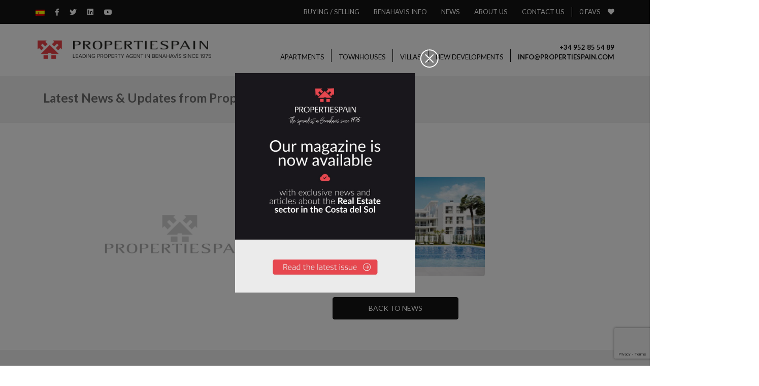

--- FILE ---
content_type: text/html; charset=UTF-8
request_url: https://propertiespain.com/newdevelopments/riverside/galeria01/
body_size: 13601
content:
<!DOCTYPE html>
<html dir="ltr" lang="en-US">
<head>
	

	<meta name="viewport" content="width=device-width, initial-scale=1, shrink-to-fit=no">
	
	<meta name="author" content="Propertiespain">
	<meta name="description" content="Propertiespain is the specialist for real estate in Benahavis, covering both the village itself and the attractive residential areas that fall within this large municipality.">

	<meta property="og:title" content="Propertiespain" />
	<meta property="og:type" content="website" />
	<meta property="og:url" content="https://propertiespain.com" />
	<meta property="og:description" content="Propertiespain is the specialist for real estate in Benahavis, covering both the village itself and the attractive residential areas that fall within this large municipality." />
	<meta property="og:image" content="https://propertiespain.com/wp-content/themes/propertiespain/screenshot.png" />
	<meta property="og:site_name" content="Propertiespain" />
	<meta name="twitter:card" content="summary" />
	<meta name="twitter:title" content="Propertiespain" />
	<meta name="twitter:image" content="https://propertiespain.com/wp-content/themes/propertiespain/screenshot.png" />
	<meta itemprop="image" content="https://propertiespain.com/wp-content/themes/propertiespain/screenshot.png" />

	<!-- head.tpl -->
	<link rel="stylesheet" href="https://propertiespain.com/wp-content/themes/propertiespain/css/bootstrap.min.css">
	<link rel="stylesheet" href="https://use.fontawesome.com/releases/v5.5.0/css/all.css" integrity="sha384-B4dIYHKNBt8Bc12p+WXckhzcICo0wtJAoU8YZTY5qE0Id1GSseTk6S+L3BlXeVIU" crossorigin="anonymous">
	<link rel="stylesheet" href="https://propertiespain.com/wp-content/themes/propertiespain/css/magnific-popup.css">
	<link rel="stylesheet" href="https://propertiespain.com/wp-content/themes/propertiespain/css/slick.css">
	<link rel="stylesheet" href="https://propertiespain.com/wp-content/themes/propertiespain/css/slick-theme.css">
	<link rel="stylesheet" href="https://propertiespain.com/wp-content/themes/propertiespain/css/template.css?v=1626856856">
	<link rel="stylesheet" href="https://propertiespain.com/wp-content/themes/propertiespain/css/bootstrap-select.min.css?v=1579009513">
	<link rel="stylesheet" href="https://propertiespain.com/wp-content/themes/propertiespain/style.css?v=1749479973">
	<link rel="stylesheet" href="https://propertiespain.com/wp-content/themes/propertiespain/css/responsive.css?v=1626856801">
	<link href="https://fonts.googleapis.com/css?family=Lato:300,400,500,700&display=swap" rel="stylesheet">

	<script src="https://propertiespain.com/wp-content/themes/propertiespain/js/jquery-3.3.1.min.js"></script>
	<script src="https://cdnjs.cloudflare.com/ajax/libs/popper.js/1.14.3/umd/popper.min.js" integrity="sha384-ZMP7rVo3mIykV+2+9J3UJ46jBk0WLaUAdn689aCwoqbBJiSnjAK/l8WvCWPIPm49" crossorigin="anonymous" ></script>
	<script src="https://propertiespain.com/wp-content/themes/propertiespain/js/jquery.actual.min.js" async></script>
	<script src="https://propertiespain.com/wp-content/themes/propertiespain/js/bootstrap.min.js"></script>
	<script src="https://propertiespain.com/wp-content/themes/propertiespain/js/bootstrap-select.min.js"></script>
	<script src="https://propertiespain.com/wp-content/themes/propertiespain/js/jquery.magnific-popup.min.js"></script>
	<script src="https://propertiespain.com/wp-content/themes/propertiespain/js/slick.min.js"></script>
	<script src="https://propertiespain.com/wp-content/themes/propertiespain/js/blazy.min.js"></script>
	<script src="https://propertiespain.com/wp-content/themes/propertiespain/js/device-scripts.js?v=1571231282" async></script>
	<script src="https://propertiespain.com/wp-content/themes/propertiespain/js/imagenconsulting-scripts.js?v=1626856930" async></script>
	<script src="https://maps.googleapis.com/maps/api/js?key=AIzaSyDuyMJyQcAKvFuBC6XxvWGx2M1ZKyiqCs0" async></script>

	<link rel="shortcut icon" href="https://propertiespain.com/wp-content/themes/propertiespain/images/favicon.ico">
	<link rel="pingback" href="https://propertiespain.com/xmlrpc.php">
	<link rel="alternate" hreflang="en" href="https://propertiespain.com/newdevelopments/riverside/galeria01/" />
<link rel="alternate" hreflang="es" href="https://propertiespain.com/es/newdevelopments/riverside/galeria01-2/" />
<link rel="alternate" hreflang="x-default" href="https://propertiespain.com/newdevelopments/riverside/galeria01/" />

		<!-- All in One SEO 4.9.3 - aioseo.com -->
		<title>galeria01 | Propertiespain</title>
	<meta name="robots" content="max-image-preview:large" />
	<meta name="author" content="ImagenConsulting"/>
	<link rel="canonical" href="https://propertiespain.com/newdevelopments/riverside/galeria01/" />
	<meta name="generator" content="All in One SEO (AIOSEO) 4.9.3" />
		<script type="application/ld+json" class="aioseo-schema">
			{"@context":"https:\/\/schema.org","@graph":[{"@type":"BreadcrumbList","@id":"https:\/\/propertiespain.com\/newdevelopments\/riverside\/galeria01\/#breadcrumblist","itemListElement":[{"@type":"ListItem","@id":"https:\/\/propertiespain.com#listItem","position":1,"name":"Inicio","item":"https:\/\/propertiespain.com","nextItem":{"@type":"ListItem","@id":"https:\/\/propertiespain.com\/newdevelopments\/riverside\/galeria01\/#listItem","name":"galeria01"}},{"@type":"ListItem","@id":"https:\/\/propertiespain.com\/newdevelopments\/riverside\/galeria01\/#listItem","position":2,"name":"galeria01","previousItem":{"@type":"ListItem","@id":"https:\/\/propertiespain.com#listItem","name":"Inicio"}}]},{"@type":"ItemPage","@id":"https:\/\/propertiespain.com\/newdevelopments\/riverside\/galeria01\/#itempage","url":"https:\/\/propertiespain.com\/newdevelopments\/riverside\/galeria01\/","name":"galeria01 | Propertiespain","inLanguage":"en-US","isPartOf":{"@id":"https:\/\/propertiespain.com\/#website"},"breadcrumb":{"@id":"https:\/\/propertiespain.com\/newdevelopments\/riverside\/galeria01\/#breadcrumblist"},"author":{"@id":"https:\/\/propertiespain.com\/author\/pr0p3r4dm1c-2-2\/#author"},"creator":{"@id":"https:\/\/propertiespain.com\/author\/pr0p3r4dm1c-2-2\/#author"},"datePublished":"2020-02-03T09:38:13+01:00","dateModified":"2020-02-03T09:39:03+01:00"},{"@type":"Organization","@id":"https:\/\/propertiespain.com\/#organization","name":"Propertiespain","description":"Propertiespain is the specialist for real estate in Benahavis, covering both the village itself and the attractive residential areas that fall within this large municipality.","url":"https:\/\/propertiespain.com\/","telephone":"+34 952 85 54 89","logo":{"@type":"ImageObject","url":"https:\/\/propertiespain.com\/wp-content\/uploads\/2020\/02\/logotipo-propertiespain.png","@id":"https:\/\/propertiespain.com\/newdevelopments\/riverside\/galeria01\/#organizationLogo","width":694,"height":76},"image":{"@id":"https:\/\/propertiespain.com\/newdevelopments\/riverside\/galeria01\/#organizationLogo"},"sameAs":["https:\/\/www.facebook.com\/propertiespain.benahavis?fref=ts","https:\/\/twitter.com\/_propertiespain","https:\/\/www.youtube.com\/c\/propertiespain1","https:\/\/www.linkedin.com\/in\/scottmarshall2"]},{"@type":"Person","@id":"https:\/\/propertiespain.com\/author\/pr0p3r4dm1c-2-2\/#author","url":"https:\/\/propertiespain.com\/author\/pr0p3r4dm1c-2-2\/","name":"ImagenConsulting","image":{"@type":"ImageObject","@id":"https:\/\/propertiespain.com\/newdevelopments\/riverside\/galeria01\/#authorImage","url":"https:\/\/secure.gravatar.com\/avatar\/c1f01ade926b00189dd1146a7375c4f4?s=96&d=mm&r=g","width":96,"height":96,"caption":"ImagenConsulting"}},{"@type":"WebSite","@id":"https:\/\/propertiespain.com\/#website","url":"https:\/\/propertiespain.com\/","name":"Propertiespain","description":"Propertiespain is the specialist for real estate in Benahavis, covering both the village itself and the attractive residential areas that fall within this large municipality.","inLanguage":"en-US","publisher":{"@id":"https:\/\/propertiespain.com\/#organization"}}]}
		</script>
		<!-- All in One SEO -->

		<style>img:is([sizes="auto" i], [sizes^="auto," i]) { contain-intrinsic-size: 3000px 1500px }</style>
		<link rel="alternate" type="application/rss+xml" title="Propertiespain &raquo; galeria01 Comments Feed" href="https://propertiespain.com/newdevelopments/riverside/galeria01/feed/" />
<script type="text/javascript">
/* <![CDATA[ */
window._wpemojiSettings = {"baseUrl":"https:\/\/s.w.org\/images\/core\/emoji\/14.0.0\/72x72\/","ext":".png","svgUrl":"https:\/\/s.w.org\/images\/core\/emoji\/14.0.0\/svg\/","svgExt":".svg","source":{"concatemoji":"https:\/\/propertiespain.com\/wp-includes\/js\/wp-emoji-release.min.js?ver=6.4.7"}};
/*! This file is auto-generated */
!function(i,n){var o,s,e;function c(e){try{var t={supportTests:e,timestamp:(new Date).valueOf()};sessionStorage.setItem(o,JSON.stringify(t))}catch(e){}}function p(e,t,n){e.clearRect(0,0,e.canvas.width,e.canvas.height),e.fillText(t,0,0);var t=new Uint32Array(e.getImageData(0,0,e.canvas.width,e.canvas.height).data),r=(e.clearRect(0,0,e.canvas.width,e.canvas.height),e.fillText(n,0,0),new Uint32Array(e.getImageData(0,0,e.canvas.width,e.canvas.height).data));return t.every(function(e,t){return e===r[t]})}function u(e,t,n){switch(t){case"flag":return n(e,"\ud83c\udff3\ufe0f\u200d\u26a7\ufe0f","\ud83c\udff3\ufe0f\u200b\u26a7\ufe0f")?!1:!n(e,"\ud83c\uddfa\ud83c\uddf3","\ud83c\uddfa\u200b\ud83c\uddf3")&&!n(e,"\ud83c\udff4\udb40\udc67\udb40\udc62\udb40\udc65\udb40\udc6e\udb40\udc67\udb40\udc7f","\ud83c\udff4\u200b\udb40\udc67\u200b\udb40\udc62\u200b\udb40\udc65\u200b\udb40\udc6e\u200b\udb40\udc67\u200b\udb40\udc7f");case"emoji":return!n(e,"\ud83e\udef1\ud83c\udffb\u200d\ud83e\udef2\ud83c\udfff","\ud83e\udef1\ud83c\udffb\u200b\ud83e\udef2\ud83c\udfff")}return!1}function f(e,t,n){var r="undefined"!=typeof WorkerGlobalScope&&self instanceof WorkerGlobalScope?new OffscreenCanvas(300,150):i.createElement("canvas"),a=r.getContext("2d",{willReadFrequently:!0}),o=(a.textBaseline="top",a.font="600 32px Arial",{});return e.forEach(function(e){o[e]=t(a,e,n)}),o}function t(e){var t=i.createElement("script");t.src=e,t.defer=!0,i.head.appendChild(t)}"undefined"!=typeof Promise&&(o="wpEmojiSettingsSupports",s=["flag","emoji"],n.supports={everything:!0,everythingExceptFlag:!0},e=new Promise(function(e){i.addEventListener("DOMContentLoaded",e,{once:!0})}),new Promise(function(t){var n=function(){try{var e=JSON.parse(sessionStorage.getItem(o));if("object"==typeof e&&"number"==typeof e.timestamp&&(new Date).valueOf()<e.timestamp+604800&&"object"==typeof e.supportTests)return e.supportTests}catch(e){}return null}();if(!n){if("undefined"!=typeof Worker&&"undefined"!=typeof OffscreenCanvas&&"undefined"!=typeof URL&&URL.createObjectURL&&"undefined"!=typeof Blob)try{var e="postMessage("+f.toString()+"("+[JSON.stringify(s),u.toString(),p.toString()].join(",")+"));",r=new Blob([e],{type:"text/javascript"}),a=new Worker(URL.createObjectURL(r),{name:"wpTestEmojiSupports"});return void(a.onmessage=function(e){c(n=e.data),a.terminate(),t(n)})}catch(e){}c(n=f(s,u,p))}t(n)}).then(function(e){for(var t in e)n.supports[t]=e[t],n.supports.everything=n.supports.everything&&n.supports[t],"flag"!==t&&(n.supports.everythingExceptFlag=n.supports.everythingExceptFlag&&n.supports[t]);n.supports.everythingExceptFlag=n.supports.everythingExceptFlag&&!n.supports.flag,n.DOMReady=!1,n.readyCallback=function(){n.DOMReady=!0}}).then(function(){return e}).then(function(){var e;n.supports.everything||(n.readyCallback(),(e=n.source||{}).concatemoji?t(e.concatemoji):e.wpemoji&&e.twemoji&&(t(e.twemoji),t(e.wpemoji)))}))}((window,document),window._wpemojiSettings);
/* ]]> */
</script>
<link rel='stylesheet' id='formidable-css' href='https://propertiespain.com/wp-content/plugins/formidable/css/formidableforms.css?ver=1132300' type='text/css' media='all' />
<style id='wp-emoji-styles-inline-css' type='text/css'>

	img.wp-smiley, img.emoji {
		display: inline !important;
		border: none !important;
		box-shadow: none !important;
		height: 1em !important;
		width: 1em !important;
		margin: 0 0.07em !important;
		vertical-align: -0.1em !important;
		background: none !important;
		padding: 0 !important;
	}
</style>
<link rel='stylesheet' id='wp-block-library-css' href='https://propertiespain.com/wp-includes/css/dist/block-library/style.min.css?ver=6.4.7' type='text/css' media='all' />
<link rel='stylesheet' id='aioseo/css/src/vue/standalone/blocks/table-of-contents/global.scss-css' href='https://propertiespain.com/wp-content/plugins/all-in-one-seo-pack/dist/Lite/assets/css/table-of-contents/global.e90f6d47.css?ver=4.9.3' type='text/css' media='all' />
<style id='classic-theme-styles-inline-css' type='text/css'>
/*! This file is auto-generated */
.wp-block-button__link{color:#fff;background-color:#32373c;border-radius:9999px;box-shadow:none;text-decoration:none;padding:calc(.667em + 2px) calc(1.333em + 2px);font-size:1.125em}.wp-block-file__button{background:#32373c;color:#fff;text-decoration:none}
</style>
<style id='global-styles-inline-css' type='text/css'>
body{--wp--preset--color--black: #000000;--wp--preset--color--cyan-bluish-gray: #abb8c3;--wp--preset--color--white: #ffffff;--wp--preset--color--pale-pink: #f78da7;--wp--preset--color--vivid-red: #cf2e2e;--wp--preset--color--luminous-vivid-orange: #ff6900;--wp--preset--color--luminous-vivid-amber: #fcb900;--wp--preset--color--light-green-cyan: #7bdcb5;--wp--preset--color--vivid-green-cyan: #00d084;--wp--preset--color--pale-cyan-blue: #8ed1fc;--wp--preset--color--vivid-cyan-blue: #0693e3;--wp--preset--color--vivid-purple: #9b51e0;--wp--preset--gradient--vivid-cyan-blue-to-vivid-purple: linear-gradient(135deg,rgba(6,147,227,1) 0%,rgb(155,81,224) 100%);--wp--preset--gradient--light-green-cyan-to-vivid-green-cyan: linear-gradient(135deg,rgb(122,220,180) 0%,rgb(0,208,130) 100%);--wp--preset--gradient--luminous-vivid-amber-to-luminous-vivid-orange: linear-gradient(135deg,rgba(252,185,0,1) 0%,rgba(255,105,0,1) 100%);--wp--preset--gradient--luminous-vivid-orange-to-vivid-red: linear-gradient(135deg,rgba(255,105,0,1) 0%,rgb(207,46,46) 100%);--wp--preset--gradient--very-light-gray-to-cyan-bluish-gray: linear-gradient(135deg,rgb(238,238,238) 0%,rgb(169,184,195) 100%);--wp--preset--gradient--cool-to-warm-spectrum: linear-gradient(135deg,rgb(74,234,220) 0%,rgb(151,120,209) 20%,rgb(207,42,186) 40%,rgb(238,44,130) 60%,rgb(251,105,98) 80%,rgb(254,248,76) 100%);--wp--preset--gradient--blush-light-purple: linear-gradient(135deg,rgb(255,206,236) 0%,rgb(152,150,240) 100%);--wp--preset--gradient--blush-bordeaux: linear-gradient(135deg,rgb(254,205,165) 0%,rgb(254,45,45) 50%,rgb(107,0,62) 100%);--wp--preset--gradient--luminous-dusk: linear-gradient(135deg,rgb(255,203,112) 0%,rgb(199,81,192) 50%,rgb(65,88,208) 100%);--wp--preset--gradient--pale-ocean: linear-gradient(135deg,rgb(255,245,203) 0%,rgb(182,227,212) 50%,rgb(51,167,181) 100%);--wp--preset--gradient--electric-grass: linear-gradient(135deg,rgb(202,248,128) 0%,rgb(113,206,126) 100%);--wp--preset--gradient--midnight: linear-gradient(135deg,rgb(2,3,129) 0%,rgb(40,116,252) 100%);--wp--preset--font-size--small: 13px;--wp--preset--font-size--medium: 20px;--wp--preset--font-size--large: 36px;--wp--preset--font-size--x-large: 42px;--wp--preset--spacing--20: 0.44rem;--wp--preset--spacing--30: 0.67rem;--wp--preset--spacing--40: 1rem;--wp--preset--spacing--50: 1.5rem;--wp--preset--spacing--60: 2.25rem;--wp--preset--spacing--70: 3.38rem;--wp--preset--spacing--80: 5.06rem;--wp--preset--shadow--natural: 6px 6px 9px rgba(0, 0, 0, 0.2);--wp--preset--shadow--deep: 12px 12px 50px rgba(0, 0, 0, 0.4);--wp--preset--shadow--sharp: 6px 6px 0px rgba(0, 0, 0, 0.2);--wp--preset--shadow--outlined: 6px 6px 0px -3px rgba(255, 255, 255, 1), 6px 6px rgba(0, 0, 0, 1);--wp--preset--shadow--crisp: 6px 6px 0px rgba(0, 0, 0, 1);}:where(.is-layout-flex){gap: 0.5em;}:where(.is-layout-grid){gap: 0.5em;}body .is-layout-flow > .alignleft{float: left;margin-inline-start: 0;margin-inline-end: 2em;}body .is-layout-flow > .alignright{float: right;margin-inline-start: 2em;margin-inline-end: 0;}body .is-layout-flow > .aligncenter{margin-left: auto !important;margin-right: auto !important;}body .is-layout-constrained > .alignleft{float: left;margin-inline-start: 0;margin-inline-end: 2em;}body .is-layout-constrained > .alignright{float: right;margin-inline-start: 2em;margin-inline-end: 0;}body .is-layout-constrained > .aligncenter{margin-left: auto !important;margin-right: auto !important;}body .is-layout-constrained > :where(:not(.alignleft):not(.alignright):not(.alignfull)){max-width: var(--wp--style--global--content-size);margin-left: auto !important;margin-right: auto !important;}body .is-layout-constrained > .alignwide{max-width: var(--wp--style--global--wide-size);}body .is-layout-flex{display: flex;}body .is-layout-flex{flex-wrap: wrap;align-items: center;}body .is-layout-flex > *{margin: 0;}body .is-layout-grid{display: grid;}body .is-layout-grid > *{margin: 0;}:where(.wp-block-columns.is-layout-flex){gap: 2em;}:where(.wp-block-columns.is-layout-grid){gap: 2em;}:where(.wp-block-post-template.is-layout-flex){gap: 1.25em;}:where(.wp-block-post-template.is-layout-grid){gap: 1.25em;}.has-black-color{color: var(--wp--preset--color--black) !important;}.has-cyan-bluish-gray-color{color: var(--wp--preset--color--cyan-bluish-gray) !important;}.has-white-color{color: var(--wp--preset--color--white) !important;}.has-pale-pink-color{color: var(--wp--preset--color--pale-pink) !important;}.has-vivid-red-color{color: var(--wp--preset--color--vivid-red) !important;}.has-luminous-vivid-orange-color{color: var(--wp--preset--color--luminous-vivid-orange) !important;}.has-luminous-vivid-amber-color{color: var(--wp--preset--color--luminous-vivid-amber) !important;}.has-light-green-cyan-color{color: var(--wp--preset--color--light-green-cyan) !important;}.has-vivid-green-cyan-color{color: var(--wp--preset--color--vivid-green-cyan) !important;}.has-pale-cyan-blue-color{color: var(--wp--preset--color--pale-cyan-blue) !important;}.has-vivid-cyan-blue-color{color: var(--wp--preset--color--vivid-cyan-blue) !important;}.has-vivid-purple-color{color: var(--wp--preset--color--vivid-purple) !important;}.has-black-background-color{background-color: var(--wp--preset--color--black) !important;}.has-cyan-bluish-gray-background-color{background-color: var(--wp--preset--color--cyan-bluish-gray) !important;}.has-white-background-color{background-color: var(--wp--preset--color--white) !important;}.has-pale-pink-background-color{background-color: var(--wp--preset--color--pale-pink) !important;}.has-vivid-red-background-color{background-color: var(--wp--preset--color--vivid-red) !important;}.has-luminous-vivid-orange-background-color{background-color: var(--wp--preset--color--luminous-vivid-orange) !important;}.has-luminous-vivid-amber-background-color{background-color: var(--wp--preset--color--luminous-vivid-amber) !important;}.has-light-green-cyan-background-color{background-color: var(--wp--preset--color--light-green-cyan) !important;}.has-vivid-green-cyan-background-color{background-color: var(--wp--preset--color--vivid-green-cyan) !important;}.has-pale-cyan-blue-background-color{background-color: var(--wp--preset--color--pale-cyan-blue) !important;}.has-vivid-cyan-blue-background-color{background-color: var(--wp--preset--color--vivid-cyan-blue) !important;}.has-vivid-purple-background-color{background-color: var(--wp--preset--color--vivid-purple) !important;}.has-black-border-color{border-color: var(--wp--preset--color--black) !important;}.has-cyan-bluish-gray-border-color{border-color: var(--wp--preset--color--cyan-bluish-gray) !important;}.has-white-border-color{border-color: var(--wp--preset--color--white) !important;}.has-pale-pink-border-color{border-color: var(--wp--preset--color--pale-pink) !important;}.has-vivid-red-border-color{border-color: var(--wp--preset--color--vivid-red) !important;}.has-luminous-vivid-orange-border-color{border-color: var(--wp--preset--color--luminous-vivid-orange) !important;}.has-luminous-vivid-amber-border-color{border-color: var(--wp--preset--color--luminous-vivid-amber) !important;}.has-light-green-cyan-border-color{border-color: var(--wp--preset--color--light-green-cyan) !important;}.has-vivid-green-cyan-border-color{border-color: var(--wp--preset--color--vivid-green-cyan) !important;}.has-pale-cyan-blue-border-color{border-color: var(--wp--preset--color--pale-cyan-blue) !important;}.has-vivid-cyan-blue-border-color{border-color: var(--wp--preset--color--vivid-cyan-blue) !important;}.has-vivid-purple-border-color{border-color: var(--wp--preset--color--vivid-purple) !important;}.has-vivid-cyan-blue-to-vivid-purple-gradient-background{background: var(--wp--preset--gradient--vivid-cyan-blue-to-vivid-purple) !important;}.has-light-green-cyan-to-vivid-green-cyan-gradient-background{background: var(--wp--preset--gradient--light-green-cyan-to-vivid-green-cyan) !important;}.has-luminous-vivid-amber-to-luminous-vivid-orange-gradient-background{background: var(--wp--preset--gradient--luminous-vivid-amber-to-luminous-vivid-orange) !important;}.has-luminous-vivid-orange-to-vivid-red-gradient-background{background: var(--wp--preset--gradient--luminous-vivid-orange-to-vivid-red) !important;}.has-very-light-gray-to-cyan-bluish-gray-gradient-background{background: var(--wp--preset--gradient--very-light-gray-to-cyan-bluish-gray) !important;}.has-cool-to-warm-spectrum-gradient-background{background: var(--wp--preset--gradient--cool-to-warm-spectrum) !important;}.has-blush-light-purple-gradient-background{background: var(--wp--preset--gradient--blush-light-purple) !important;}.has-blush-bordeaux-gradient-background{background: var(--wp--preset--gradient--blush-bordeaux) !important;}.has-luminous-dusk-gradient-background{background: var(--wp--preset--gradient--luminous-dusk) !important;}.has-pale-ocean-gradient-background{background: var(--wp--preset--gradient--pale-ocean) !important;}.has-electric-grass-gradient-background{background: var(--wp--preset--gradient--electric-grass) !important;}.has-midnight-gradient-background{background: var(--wp--preset--gradient--midnight) !important;}.has-small-font-size{font-size: var(--wp--preset--font-size--small) !important;}.has-medium-font-size{font-size: var(--wp--preset--font-size--medium) !important;}.has-large-font-size{font-size: var(--wp--preset--font-size--large) !important;}.has-x-large-font-size{font-size: var(--wp--preset--font-size--x-large) !important;}
.wp-block-navigation a:where(:not(.wp-element-button)){color: inherit;}
:where(.wp-block-post-template.is-layout-flex){gap: 1.25em;}:where(.wp-block-post-template.is-layout-grid){gap: 1.25em;}
:where(.wp-block-columns.is-layout-flex){gap: 2em;}:where(.wp-block-columns.is-layout-grid){gap: 2em;}
.wp-block-pullquote{font-size: 1.5em;line-height: 1.6;}
</style>
<link rel='stylesheet' id='gdpr-css' href='https://propertiespain.com/wp-content/plugins/gdpr/dist/css/public.css?ver=2.1.2' type='text/css' media='all' />
<link rel='stylesheet' id='jquery-lazyloadxt-spinner-css-css' href='//propertiespain.com/wp-content/plugins/a3-lazy-load/assets/css/jquery.lazyloadxt.spinner.css?ver=6.4.7' type='text/css' media='all' />
<script type="text/javascript" src="https://propertiespain.com/wp-includes/js/jquery/jquery.min.js?ver=3.7.1" id="jquery-core-js"></script>
<script type="text/javascript" src="https://propertiespain.com/wp-includes/js/jquery/jquery-migrate.min.js?ver=3.4.1" id="jquery-migrate-js"></script>
<script type="text/javascript" id="gdpr-js-extra">
/* <![CDATA[ */
var GDPR = {"ajaxurl":"https:\/\/propertiespain.com\/wp-admin\/admin-ajax.php","logouturl":"","i18n":{"aborting":"Aborting","logging_out":"You are being logged out.","continue":"Continue","cancel":"Cancel","ok":"OK","close_account":"Close your account?","close_account_warning":"Your account will be closed and all data will be permanently deleted and cannot be recovered. Are you sure?","are_you_sure":"Are you sure?","policy_disagree":"By disagreeing you will no longer have access to our site and will be logged out."},"is_user_logged_in":"","refresh":"1"};
/* ]]> */
</script>
<script type="text/javascript" src="https://propertiespain.com/wp-content/plugins/gdpr/dist/js/public.js?ver=2.1.2" id="gdpr-js"></script>
<link rel="https://api.w.org/" href="https://propertiespain.com/wp-json/" /><link rel="alternate" type="application/json" href="https://propertiespain.com/wp-json/wp/v2/media/378" /><link rel="EditURI" type="application/rsd+xml" title="RSD" href="https://propertiespain.com/xmlrpc.php?rsd" />
<link rel='shortlink' href='https://propertiespain.com/?p=378' />
<link rel="alternate" type="application/json+oembed" href="https://propertiespain.com/wp-json/oembed/1.0/embed?url=https%3A%2F%2Fpropertiespain.com%2Fnewdevelopments%2Friverside%2Fgaleria01%2F" />
<link rel="alternate" type="text/xml+oembed" href="https://propertiespain.com/wp-json/oembed/1.0/embed?url=https%3A%2F%2Fpropertiespain.com%2Fnewdevelopments%2Friverside%2Fgaleria01%2F&#038;format=xml" />
<meta name="generator" content="WPML ver:4.8.6 stt:1,2;" />
<script>document.documentElement.className += " js";</script>

<!-- Meta Pixel Code -->
<script type='text/javascript'>
!function(f,b,e,v,n,t,s){if(f.fbq)return;n=f.fbq=function(){n.callMethod?
n.callMethod.apply(n,arguments):n.queue.push(arguments)};if(!f._fbq)f._fbq=n;
n.push=n;n.loaded=!0;n.version='2.0';n.queue=[];t=b.createElement(e);t.async=!0;
t.src=v;s=b.getElementsByTagName(e)[0];s.parentNode.insertBefore(t,s)}(window,
document,'script','https://connect.facebook.net/en_US/fbevents.js?v=next');
</script>
<!-- End Meta Pixel Code -->

      <script type='text/javascript'>
        var url = window.location.origin + '?ob=open-bridge';
        fbq('set', 'openbridge', '1119360028510520', url);
      </script>
    <script type='text/javascript'>fbq('init', '1119360028510520', {}, {
    "agent": "wordpress-6.4.7-3.0.16"
})</script><script type='text/javascript'>
    fbq('track', 'PageView', []);
  </script>
<!-- Meta Pixel Code -->
<noscript>
<img height="1" width="1" style="display:none" alt="fbpx"
src="https://www.facebook.com/tr?id=1119360028510520&ev=PageView&noscript=1" />
</noscript>
<!-- End Meta Pixel Code -->
<style type="text/css">.recentcomments a{display:inline !important;padding:0 !important;margin:0 !important;}</style><!-- Google Tag Manager -->
<script>(function(w,d,s,l,i){w[l]=w[l]||[];w[l].push({'gtm.start':
new Date().getTime(),event:'gtm.js'});var f=d.getElementsByTagName(s)[0],
j=d.createElement(s),dl=l!='dataLayer'?'&l='+l:'';j.async=true;j.src=
'https://www.googletagmanager.com/gtm.js?id='+i+dl;f.parentNode.insertBefore(j,f);
})(window,document,'script','dataLayer','GTM-T2NJNSJ');</script>
<!-- End Google Tag Manager -->
	

	<!-- /head.tpl -->
</head>

<body class="attachment attachment-template-default single single-attachment postid-378 attachmentid-378 attachment-jpeg" >
<!-- header.tpl -->
<!-- Google Tag Manager (noscript) -->
<noscript><iframe src="https://www.googletagmanager.com/ns.html?id=GTM-T2NJNSJ"
height="0" width="0" style="display:none;visibility:hidden"></iframe></noscript>
<!-- End Google Tag Manager (noscript) -->

<header class="header-wrapper position-sticky">
		<div class="top-nav navbar navbar-expand">
		<div class="container">
			<!-- left -->
			<ul class="navbar-nav py-1">
				<li><a href="https://propertiespain.com/es/newdevelopments/riverside/galeria01-2/" target="_self" title="es" id="languages"><img src="https://propertiespain.com/wp-content/plugins/sitepress-multilingual-cms/res/flags/es.png" height="12" alt="es" width="18" /></a></li>
				<li><a href="https://www.facebook.com/propertiespain.benahavis?fref=ts" target="_blank" title="Facebook"><i class="fab fa-facebook-f text-white ml-4"></i></a></li>
				<li><a href="https://twitter.com/_propertiespain" target="_blank" title="Twitter"><i class="fab fa-twitter text-white ml-4"></i></a></li>
				<li><a href="https://www.linkedin.com/in/scottmarshall2/" target="_blank" title="Linkedin"><i class="fab fa-linkedin text-white ml-4"></i></a></li>
				<li><a href="https://www.youtube.com/c/propertiespain1" target="_blank" title="Youtube"><i class="fab fa-youtube text-white ml-4"></i></a></li>
			</ul>
			<ul class="menu-top-menu-container d-none d-md-flex"><li class="nav-item"><a class="nav-link" href="https://propertiespain.com/buying-selling/" title="Buying / Selling" id="navbarDropdown" role="button" data-toggle="dropdown" aria-haspopup="true" aria-expanded="false">Buying / Selling</a><div class="dropdown-menu" aria-labelledby="navbarDropdown"><a href="https://propertiespain.com/buying-selling/buying-process/" title="Buying" class="dropdown-item">Buying</a><a href="https://propertiespain.com/buying-selling/selling/" title="Selling" class="dropdown-item">Selling</a><a href="https://propertiespain.com/buying-selling/mortgages/" title="Mortgages" class="dropdown-item">Mortgages</a></div></li><li class="nav-item"><a class="nav-link" href="https://propertiespain.com/benahavis-info/" title="Benahavis Info" id="navbarDropdown" role="button" data-toggle="dropdown" aria-haspopup="true" aria-expanded="false">Benahavis Info</a><div class="dropdown-menu" aria-labelledby="navbarDropdown"><a href="https://propertiespain.com/benahavis-info/benahavis-areas/" title="Benahavís Areas" class="dropdown-item">Benahavís Areas</a><a href="https://propertiespain.com/benahavis-info/why-benahavis/" title="Why Benahavís" class="dropdown-item">Why Benahavís</a><a href="https://propertiespain.com/benahavis-info/things-to-do/" title="Things To Do" class="dropdown-item">Things To Do</a></div></li><li class="nav-item "><a class="nav-link" href="https://propertiespain.com/news/" title="News">News</a></li><li class="nav-item "><a class="nav-link" href="https://propertiespain.com/about-propertiespain/" title="About Us">About Us</a></li><li class="nav-item "><a class="nav-link" href="https://propertiespain.com/contact-us/" title="Contact Us">Contact Us</a></li><li class="nav-item "><a class="nav-link" href="/portfolio.html" title="Favs">Favs</a></li></ul>			<ul class="menu-top-menu-container d-md-none">
				<li class="nav-item">
					<a href="tel:+34952855489" title="+34 952 85 54 89" class="nav-link clickPhone"><strong>+34 952 85 54 89</strong></a>
				</li>
				<li class="nav-item">
					<a href="mailto:info@propertiespain.com" title="info@propertiespain.com" class="nav-link pr-0"><strong>info@propertiespain.com</strong></a>
				</li>
			</ul>
		</div>
	</div>
		
							<nav class="navbar sticky-top navbar-expand-lg navbar-light">
				<div class="container align-items-end px-0">
					<a class="navbar-brand " href="https://propertiespain.com" title="Propertiespain"><img src="https://propertiespain.com/wp-content/themes/propertiespain/images/logotipo-propertiespain.png" class="main-logo" height="auto" width="347" alt="Propertiespain" /></a>
					<button class="navbar-toggler" type="button" data-toggle="collapse" data-target="#navbarSupportedContent" aria-controls="navbarSupportedContent" aria-expanded="false" aria-label="Toggle navigation">
						<i class="fa fa-bars "></i>
					</button>

					<div class="collapse navbar-collapse" id="navbarSupportedContent">
						
<!--						<ul class="navbar-nav ml-auto align-items-end">-->
						<ul class="navbar-nav ml-auto align-items-lg-end">
							<li class="nav-item "><a class="nav-link" href="/apartments-for-sale.html" title="Apartments">Apartments</a></li><li class="nav-item "><a class="nav-link" href="/townhouses-for-sale.html" title="Townhouses">Townhouses</a></li><li class="nav-item "><a class="nav-link" href="/villas-for-sale.html" title="Villas">Villas</a></li><li class="nav-item "><a class="nav-link" href="/new-developments.html" title="New Developments">New Developments</a></li>							<li class="nav-item text-lg-right d-none d-md-block">
								<a href="tel:+34952855489" title="+34 952 85 54 89" class="clickPhone nav-link pr-0"><strong>+34 952 85 54 89</strong></a>
								<a href="mailto:info@propertiespain.com" title="info@propertiespain.com" class="nav-link pr-0"><strong>info@propertiespain.com</strong></a>
							</li>
							
							<li class="nav-item d-md-none"><a class="nav-link" href="https://propertiespain.com/buying-selling/" title="Buying / Selling" id="navbarDropdown" role="button" data-toggle="dropdown" aria-haspopup="true" aria-expanded="false">Buying / Selling <i class="fas fa-caret-down"></i> </a><div class="dropdown-menu" aria-labelledby="navbarDropdown"><a href="https://propertiespain.com/buying-selling/buying-process/" title="Buying" class="dropdown-item">Buying</a><a href="https://propertiespain.com/buying-selling/selling/" title="Selling" class="dropdown-item">Selling</a><a href="https://propertiespain.com/buying-selling/mortgages/" title="Mortgages" class="dropdown-item">Mortgages</a></div></li><li class="nav-item d-md-none"><a class="nav-link" href="https://propertiespain.com/benahavis-info/" title="Benahavis Info" id="navbarDropdown" role="button" data-toggle="dropdown" aria-haspopup="true" aria-expanded="false">Benahavis Info <i class="fas fa-caret-down"></i> </a><div class="dropdown-menu" aria-labelledby="navbarDropdown"><a href="https://propertiespain.com/benahavis-info/benahavis-areas/" title="Benahavís Areas" class="dropdown-item">Benahavís Areas</a><a href="https://propertiespain.com/benahavis-info/why-benahavis/" title="Why Benahavís" class="dropdown-item">Why Benahavís</a><a href="https://propertiespain.com/benahavis-info/things-to-do/" title="Things To Do" class="dropdown-item">Things To Do</a></div></li><li class="nav-item d-md-none "><a class="nav-link" href="https://propertiespain.com/news/" title="News">News</a></li><li class="nav-item d-md-none "><a class="nav-link" href="https://propertiespain.com/about-propertiespain/" title="About Us">About Us</a></li><li class="nav-item d-md-none "><a class="nav-link" href="https://propertiespain.com/contact-us/" title="Contact Us">Contact Us</a></li><li class="nav-item d-md-none "><a class="nav-link" href="/portfolio.html" title="Favs">Favs</a></li>							
							
						</ul>
						
					</div>
				</div>
			</nav>
	</header>
<!-- /header.tpl -->
<main class="page-content news-content single-content">
	
	<!--	Box 1 -->
	<section class="box-content box-1 bg-light">
		<div class="container">
			<div class="row">
				<div class="col-12">
					<h1 class="titulo">
						Latest News & Updates from Propertiespain					</h1>
				</div>
			</div>
		</div>
	</section>
	
	<!--	Box 1 -->
	<section class="box-content box-2">
		<div class="container">
			<div class="row">
				<div class="col-12 col-md-6">
										<div class="bg-cover d-none" style="background-image:url('https://propertiespain.com/wp-content/themes/propertiespain/images/default.png');">
						<a href="https://propertiespain.com/wp-content/themes/propertiespain/images/default.png" title="" class="link-hidden popup-link"></a>
					</div>
					
					<a href="https://propertiespain.com/wp-content/themes/propertiespain/images/default.png" class="popup-link"><img src="https://propertiespain.com/wp-content/themes/propertiespain/images/default.png" alt="galeria01" class="w-100"></a>
					
				</div>
				<div class="col-12 col-md-6 d-flex flex-column justify-content-between">
					<h2 class="subtitulo">galeria01</h2>
					<div class="box-text">
						<p class="attachment"><a href='https://propertiespain.com/wp-content/uploads/2019/12/galeria01.jpg'><img fetchpriority="high" decoding="async" width="300" height="195" src="//propertiespain.com/wp-content/plugins/a3-lazy-load/assets/images/lazy_placeholder.gif" data-lazy-type="image" data-src="https://propertiespain.com/wp-content/uploads/2019/12/galeria01-300x195.jpg" class="lazy lazy-hidden attachment-medium size-medium" alt="" srcset="" data-srcset="https://propertiespain.com/wp-content/uploads/2019/12/galeria01-300x195.jpg 300w, https://propertiespain.com/wp-content/uploads/2019/12/galeria01.jpg 368w" sizes="(max-width: 300px) 100vw, 300px" /><noscript><img fetchpriority="high" decoding="async" width="300" height="195" src="https://propertiespain.com/wp-content/uploads/2019/12/galeria01-300x195.jpg" class="attachment-medium size-medium" alt="" srcset="https://propertiespain.com/wp-content/uploads/2019/12/galeria01-300x195.jpg 300w, https://propertiespain.com/wp-content/uploads/2019/12/galeria01.jpg 368w" sizes="(max-width: 300px) 100vw, 300px" /></noscript></a></p>
						<a href="https://propertiespain.com/news/" target="_self" title="back to news" class="link-black">
							back to news						</a>
					</div>
				</div>
			</div>
		</div>
	</section>
	
	<!--	Bloque Contacto  -->
	<section class="box-content box-form pb-0" id="box-form">
	<div class="container">
		<div class="row">
			<div class="col-12">
				<h2 class="subtitulo text-center">Get in touch!</h2>
				<p class="text-center">Whether you are interested in listing, buying or renting a property with Propertiespain, please fill out the contact form and we will get back to you.</p>
				
				<div class="frm_forms  with_frm_style frm_style_formidable-style-2" id="frm_form_1_container" >
<form enctype="multipart/form-data" method="post" class="frm-show-form  frm_ajax_submit  frm_pro_form " id="form_contact-form" >
<div class="frm_form_fields ">
<fieldset>
<legend class="frm_screen_reader">Contact Us</legend>

<div class="frm_fields_container">
<input type="hidden" name="frm_action" value="create" />
<input type="hidden" name="form_id" value="1" />
<input type="hidden" name="frm_hide_fields_1" id="frm_hide_fields_1" value="" />
<input type="hidden" name="form_key" value="contact-form" />
<input type="hidden" name="item_meta[0]" value="" />
<input type="hidden" id="frm_submit_entry_1" name="frm_submit_entry_1" value="73b432da5c" /><input type="hidden" name="_wp_http_referer" value="/newdevelopments/riverside/galeria01/" /><div id="frm_field_1_container" class="frm_form_field form-field  frm_required_field frm_inside_container frm_first frm_half">
    <label for="field_qh4icy" id="field_qh4icy_label" class="frm_primary_label">Name
        <span class="frm_required">*</span>
    </label>
    <input  type="text" id="field_qh4icy" name="item_meta[1]" value=""  data-reqmsg="Name cannot be blank." aria-required="true" data-invmsg="Name is invalid" aria-invalid="false"   />
    
    
</div>
<div id="frm_field_6_container" class="frm_form_field form-field  frm_inside_container frm_fourth">
    <label for="field_musr1" id="field_musr1_label" class="frm_primary_label">Interested in
        <span class="frm_required"></span>
    </label>
    		<select name="item_meta[6]" id="field_musr1"  data-invmsg="Interested in is invalid" aria-invalid="false"  >
		<option  value="Villa">Villa</option><option  value="Apartment">Apartment</option><option  value="Penthouse">Penthouse</option><option  value="Townhouse">Townhouse</option><option  value="Commercial">Commercial</option>	</select>
	
    
    
</div>
<div id="frm_field_7_container" class="frm_form_field form-field  frm_inside_container frm_fourth">
    <label for="field_zrt0t" id="field_zrt0t_label" class="frm_primary_label">Location
        <span class="frm_required"></span>
    </label>
    		<select name="item_meta[7]" id="field_zrt0t"  data-invmsg="Location is invalid" aria-invalid="false"  >
		<option  value="Benahavís">Benahavís</option><option  value="El Capitan">El Capitan</option><option  value="Capanes del Golf">Capanes del Golf</option><option  value="El Madroñal">El Madroñal</option><option  value="El Paraiso">El Paraiso</option><option  value="Los Alqueria">Los Alqueria</option><option  value="La Heredia">La Heredia</option><option  value="La Quinta">La Quinta</option><option  value="La Zagaleta">La Zagaleta</option><option  value="Los Almendros">Los Almendros</option><option  value="Los Arqueros">Los Arqueros</option><option  value="Los Flamingos">Los Flamingos</option><option  value="Marbella Club Golf">Marbella Club Golf</option><option  value="Monte Halcones">Monte Halcones</option><option  value="Monte Mayor">Monte Mayor</option><option  value="Reserva Alcuzcuz">Reserva Alcuzcuz</option>	</select>
	
    
    
</div>
<div id="frm_field_3_container" class="frm_form_field form-field  frm_required_field frm_inside_container frm_full">
    <label for="field_29yf4d" id="field_29yf4d_label" class="frm_primary_label">Email
        <span class="frm_required">*</span>
    </label>
    <input type="email" id="field_29yf4d" name="item_meta[3]" value=""  data-reqmsg="Email cannot be blank." aria-required="true" data-invmsg="Please enter a valid email address" aria-invalid="false"  />
    
    
</div>
<div id="frm_field_5_container" class="frm_form_field form-field  frm_required_field frm_top_container frm_full">
    <label for="field_9jv0r1" id="field_9jv0r1_label" class="frm_primary_label">Message
        <span class="frm_required">*</span>
    </label>
    <textarea name="item_meta[5]" id="field_9jv0r1" rows="5"  data-reqmsg="Message cannot be blank." aria-required="true" data-invmsg="Message no es válido" aria-invalid="false"  ></textarea>
    
    
</div>
<div id="frm_field_11_container" class="frm_form_field  frm12 frm_html_container form-field">This form collects your name, telephone number and email so we can contact you. Check our Privacy Policy for details on how we protect and manage your submitted data.</div>
<input type="hidden" name="item_meta[14]" id="field_lang" value="EN"  data-frmval="EN"   />
<div id="frm_field_8_container" class="frm_form_field form-field  frm_required_field frm_none_container frm_first frm_half vertical_radio">
    <div  id="field_apels_label" class="frm_primary_label">Checkboxes
        <span class="frm_required">*</span>
    </div>
    <div class="frm_opt_container" aria-labelledby="field_apels_label" role="group">		<div class="frm_checkbox" id="frm_checkbox_8-0">			<label  for="field_apels-0">
			<input type="checkbox" name="item_meta[8][]" id="field_apels-0" value="I accept the Terms of Use &amp; Data Protection &amp; Privacy Policy *"  data-reqmsg="Checkboxes cannot be blank." data-invmsg="Checkboxes is invalid"   aria-required="true"  /> I accept the Terms of Use &amp; Data Protection &amp; Privacy Policy *</label></div>
</div>
    
    
</div>
<div id="frm_field_9_container" class="frm_form_field form-field  frm_required_field frm_none_container frm_first frm_half vertical_radio">
    <div  id="field_y5p50_label" class="frm_primary_label">Checkboxes
        <span class="frm_required">*</span>
    </div>
    <div class="frm_opt_container" aria-labelledby="field_y5p50_label" role="group">		<div class="frm_checkbox" id="frm_checkbox_9-0">			<label  for="field_y5p50-0">
			<input type="checkbox" name="item_meta[9][]" id="field_y5p50-0" value="I consent to having Propertiespain collect my name, email &amp; telephone number *"  data-reqmsg="Checkboxes cannot be blank." data-invmsg="Checkboxes is invalid"   aria-required="true"  /> I consent to having Propertiespain collect my name, email &amp; telephone number *</label></div>
</div>
    
    
</div>
<div id="frm_field_13_container" class="frm_form_field form-field  frm_none_container">
    <label for="g-recaptcha-response" id="field_4sx77_label" class="frm_primary_label">Captcha
        <span class="frm_required" aria-hidden="true"></span>
    </label>
    <div  id="field_4sx77" class="frm-g-recaptcha" data-sitekey="6LeEGr4iAAAAADiZn3PQs5oEvLdamlMFdM5XP8Ob" data-size="invisible" data-theme="light"></div>
    
    
</div>
<div id="frm_field_15_container" class="frm_form_field form-field ">
	<div class="frm_submit">

<button class="frm_button_submit frm_final_submit" type="submit"   formnovalidate="formnovalidate">Enviar ahora</button>

</div>
</div>
	<input type="hidden" name="item_key" value="" />
			<div id="frm_field_16_container">
			<label for="field_cpjmr" >
				If you are human, leave this field blank.			</label>
			<input  id="field_cpjmr" type="text" class="frm_form_field form-field frm_verify" name="item_meta[16]" value=""  />
		</div>
		<input name="frm_state" type="hidden" value="MYteDIGVIWSeS6euTmtSRH1W7ZLSujHOcXHlhqEb8EfuEDmcbHYB7rspszHl0kQK" /></div>
</fieldset>
</div>

</form>
</div>
			</div>
		</div>
	</div>
</section>	
</main>

<!-- footer.tpl -->
<footer class="footer">
	<div class="container">
		<div class="row">
			<div class="col-12 col-md-4 col-lg-3">
				<h4 class="titulo">SHORTCUTS</h4>
									<ul>
						<li>
							<a href="/properties-for-sale-benahavis.html" target="_self" title="Properties for sale in Benahavís">Properties for sale in Benahavís</a>
						</li>
						<li>
							<a href="/properties-for-sale-el-madronal.html" target="_self" title="Properties for sale in El Madroñal">Properties for sale in El Madroñal</a>
						</li>
						<li>
							<a href="/properties-for-sale-la-heredia.html" target="_self" title="Properties for sale in La Quinta">Properties for sale in La Heredia</a>
						</li>
						<li>
							<a href="/properties-for-sale-la-quinta.html" target="_self" title="Properties for sale in La Quinta">Properties for sale in La Quinta</a>
						</li>
						<li>
							<a href="/properties-for-sale-la-zagaleta.html" target="_self" title="Properties for sale in La Zagaleta">Properties for sale in La Zagaleta</a>
						</li>
						<li>
							<a href="/properties-for-sale-los-almendros.html" target="_self" title="Properties for sale in Los Arqueros">Properties for sale in Los Almendros</a>
						</li>
						<li>
							<a href="/properties-for-sale-los-arqueros.html" target="_self" title="Properties for sale in Los Arqueros">Properties for sale in Los Arqueros</a>
						</li>
						<li>
							<a href="/properties-for-sale-los-flamingos.html" target="_self" title="Properties for sale in Los Flamingos">Properties for sale in Los Flamingos</a>
						</li>
						<li>
							<a href="/properties-for-sale-monte-halcones.html" target="_self" title="Properties for sale in Monte Halcones">Properties for sale in Monte Halcones</a>
						</li>
						<li>
							<a href="/properties-for-sale-el-capitan.html" target="_self" title="Properties for sale in El Capitán">Properties for sale in El Capitán</a>
						</li>
						<li>
							<a href="/properties-for-sale-capanes-del-golf.html" target="_self" title="Properties for sale in Capanes del Golf">Properties for sale in Capanes del Golf</a>
						</li>
						<li>
							<a href="/properties-for-sale-el-paraiso.html" target="_self" title="Properties for sale in El Paraíso">Properties for sale in El Paraíso</a>
						</li>
						<li>
							<a href="/properties-for-sale-la-alqueria.html" target="_self" title="Properties for sale in La Alquería">Properties for sale in La Alquería</a>
						</li>
						<li>
							<a href="/properties-for-sale-marbella-club-golf.html" target="_self" title="Properties for sale in Marbella Club Golf">Properties for sale in Marbella Club Golf</a>
						</li>
						<li>
							<a href="/properties-for-sale-monte-mayor.html" target="_self" title="Properties for sale in Monte Mayor">Properties for sale in Monte Mayor</a>
						</li>
						<li>
							<a href="/properties-for-sale-reserva-alcuzcuz.html" target="_self" title="Properties for sale in Reserva Alcuzcuz">Properties for sale in Reserva Alcuzcuz</a>
						</li>
					</ul>
								
			</div>
			<div class="col-12 col-md-3 col-lg-3 offset-lg-1 text-center">
				<a href="https://propertiespain.com" target="_self" title="Propertiespain"><img src="https://propertiespain.com/wp-content/themes/propertiespain/images/logotipo-propertiespain-footer.png" alt="Propertiespain" class="logo"></a>
				<a href="https://www.lpaspain.com/" target="_blank" title="The Leading Property Agents of Spain"><img src="https://propertiespain.com/wp-content/themes/propertiespain/images/logo-lpa.png" alt="The Leading Property Agents of Spain" class="lpa"></a>
				<a href="https://www.smartcurrencyexchange.com/" target="_blank" title="Smart Currency Excnange" class="sce-link-mobile"><img src="https://propertiespain.com/wp-content/themes/propertiespain/images/SCE-RegisterRemovals.jpg" alt="Smart Currency Excnange" class="sce-image-mobile"></a>
				<!-- <a href="https://propertiespain.com" target="_blank" title="Propertiespain"><img src="https://propertiespain.com/wp-content/themes/propertiespain/images/logo-aipp.png" alt="Logo AIPP" class="aipp"></a>
				<a href="https://propertiespain.com" target="_blank" title="Propertiespain"><img src="https://propertiespain.com/wp-content/themes/propertiespain/images/logo-cepi.png" alt="Logo CEPI" class="cepi"></a> -->
				
				<ul class="d-none">
											<li><a href="https://www.linkedin.com/in/scottmarshall2/" target="_blank" title="Linkedin"><i class="fab fa-linkedin"></i></a></li>
																<li><a href="https://twitter.com/_propertiespain" target="_blank" title="Twitter"><i class="fab fa-twitter"></i></a></li>
																<li><a href="https://www.facebook.com/propertiespain.benahavis?fref=ts" target="_blank" title="Facebook"><i class="fab fa-facebook-f"></i></a></li>
									</ul>
				
			</div>
			<div class="col-12 col-md-4 offset-md-1 col-lg-3 offset-lg-2">
				<a href="https://www.smartcurrencyexchange.com/" target="_blank" title="Smart Currency Excnange" class="sce-link"><img src="https://propertiespain.com/wp-content/themes/propertiespain/images/SCE-RegisterRemovals.jpg" alt="Smart Currency Excnange" class="sce-image"></a>
				<h4 class="titulo px-md-5">CONTACT</h4>
				<ul class="px-md-5">
					<li>
						<p>Urb. La Aldea</p>
						<p>Plaza Camilo José Cela, Local 1</p>
						<p>29679 Benahavís</p>
						<p>Málaga, Spain</p>
					</li>
					<li class="border-top pt-3 mt-3">
						<a href="tel:+34952855489" class="clickPhone"><strong>T:</strong> +34 952 85 54 89</a>
						<a href="mailto:info@propertiespain.com"><strong>E:</strong> info@propertiespain.com</a>
					</li>
				</ul>
				
				<div class="px-md-5">
					<div class="menu-legal-menu-container"><ul id="menu-legal-menu" class="menu"><li id="menu-item-44" class="menu-item menu-item-type-post_type menu-item-object-page menu-item-44"><a href="https://propertiespain.com/legal-advice/">Legal Advice</a></li>
<li id="menu-item-42" class="menu-item menu-item-type-post_type menu-item-object-page menu-item-privacy-policy menu-item-42"><a rel="privacy-policy" href="https://propertiespain.com/privacy-policy/">Privacy Policy</a></li>
<li id="menu-item-43" class="menu-item menu-item-type-post_type menu-item-object-page menu-item-43"><a href="https://propertiespain.com/cookies-policy/">Cookies Policy</a></li>
<li id="menu-item-146" class="menu-item menu-item-type-post_type menu-item-object-page menu-item-146"><a href="https://propertiespain.com/testimonials/">Testimonials</a></li>
</ul></div>					<ul>
						<li><strong style="font-size:10.5px;">Canal de denuncias</strong></li>
						<li><a href="/wp-content/themes/propertiespain/files/PROCEDIMIENTO_CANAL_DENUNCIAS.pdf" target="_blank" title="Procedimiento">Procedimiento</a></li>
						<li><a href="https://dabocanaldenuncia.com/BENAHAVISPROPERTY" target="_blank" title="Enlace al canal de denuncias">Enlace al canal de denuncias</a></li>
					</ul>
				</div>
				
			</div>
			
		</div>
	</div>
	
		<div class="bottomfooter">
		<div class="container">
			<div class="row d-flex flex-column-reverse flex-md-row">
				<div class="col-12 col-md-6">
					&copy; 2026 - Propertiespain. Development by <a href="https://www.imagenconsulting.es" title="imagenconsulting" target="_blank"><strong>imagenconsulting</strong></a>
					<div class="d-none legal-menu">
						<div class="menu-bottom-menu-container"><ul id="menu-bottom-menu" class="menu"><li id="menu-item-114" class="menu-item menu-item-type-post_type menu-item-object-page menu-item-home menu-item-114"><a href="https://propertiespain.com/">Leading property agent in Benahavís</a></li>
<li id="menu-item-115" class="menu-item menu-item-type-post_type menu-item-object-page menu-item-115"><a href="https://propertiespain.com/testimonials/">Testimonials</a></li>
<li id="menu-item-116" class="menu-item menu-item-type-post_type menu-item-object-page menu-item-privacy-policy menu-item-116"><a rel="privacy-policy" href="https://propertiespain.com/privacy-policy/">Privacy Policy</a></li>
</ul></div>					</div>
				</div>
				<div class="col-12 col-md-6 text-md-right pr-md-0">
					<ul class="d-flex justify-content-md-end w-100">
						<li><a href="https://www.facebook.com/propertiespain.benahavis?fref=ts" target="_blank" title="Facebook"><i class="fab fa-facebook-f"></i></a></li>
						<li><a href="https://twitter.com/_propertiespain" target="_blank" title="Twitter"><i class="fab fa-twitter"></i></a></li>
						<li><a href="https://www.linkedin.com/in/scottmarshall2/" target="_blank" title="Linkedin"><i class="fab fa-linkedin"></i></a></li>
						<li><a href="https://www.youtube.com/c/propertiespain1" target="_blank" title="Youtube"><i class="fab fa-youtube"></i></a></li>
					</ul>
				</div>
			</div>
		</div>
	</div>
	
</footer>

<script>
				( function() {
					const style = document.createElement( 'style' );
					style.appendChild( document.createTextNode( '#frm_field_16_container {visibility:hidden;overflow:hidden;width:0;height:0;position:absolute;}' ) );
					document.head.appendChild( style );
					document.currentScript?.remove();
				} )();
			</script><div class="gdpr gdpr-overlay"></div>
<div class="gdpr gdpr-general-confirmation">
	<div class="gdpr-wrapper">
		<header>
			<div class="gdpr-box-title">
				<h3></h3>
				<span class="gdpr-close"></span>
			</div>
		</header>
		<div class="gdpr-content">
			<p></p>
		</div>
		<footer>
			<button class="gdpr-ok" data-callback="closeNotification">OK</button>
		</footer>
	</div>
</div>
    <!-- Meta Pixel Event Code -->
    <script type='text/javascript'>
        document.addEventListener( 'wpcf7mailsent', function( event ) {
        if( "fb_pxl_code" in event.detail.apiResponse){
          eval(event.detail.apiResponse.fb_pxl_code);
        }
      }, false );
    </script>
    <!-- End Meta Pixel Event Code -->
    <div id='fb-pxl-ajax-code'></div><script type="text/javascript" id="jquery-lazyloadxt-js-extra">
/* <![CDATA[ */
var a3_lazyload_params = {"apply_images":"1","apply_videos":"1"};
/* ]]> */
</script>
<script type="text/javascript" src="//propertiespain.com/wp-content/plugins/a3-lazy-load/assets/js/jquery.lazyloadxt.extra.min.js?ver=2.7.6" id="jquery-lazyloadxt-js"></script>
<script type="text/javascript" src="//propertiespain.com/wp-content/plugins/a3-lazy-load/assets/js/jquery.lazyloadxt.srcset.min.js?ver=2.7.6" id="jquery-lazyloadxt-srcset-js"></script>
<script type="text/javascript" id="jquery-lazyloadxt-extend-js-extra">
/* <![CDATA[ */
var a3_lazyload_extend_params = {"edgeY":"0","horizontal_container_classnames":""};
/* ]]> */
</script>
<script type="text/javascript" src="//propertiespain.com/wp-content/plugins/a3-lazy-load/assets/js/jquery.lazyloadxt.extend.js?ver=2.7.6" id="jquery-lazyloadxt-extend-js"></script>
<script type="text/javascript" id="formidable-js-extra">
/* <![CDATA[ */
var frm_js = {"ajax_url":"https:\/\/propertiespain.com\/wp-admin\/admin-ajax.php?lang=en","images_url":"https:\/\/propertiespain.com\/wp-content\/plugins\/formidable\/images","loading":"Loading\u2026","remove":"Remove","offset":"4","nonce":"1d185afef1","id":"ID","no_results":"No results match","file_spam":"That file looks like Spam.","calc_error":"There is an error in the calculation in the field with key","empty_fields":"Please complete the preceding required fields before uploading a file.","focus_first_error":"1","include_alert_role":"1","include_resend_email":""};
var frm_password_checks = {"eight-char":{"label":"Eight characters minimum","regex":"\/^.{8,}$\/","message":"Passwords require at least 8 characters"},"lowercase":{"label":"One lowercase letter","regex":"#[a-z]+#","message":"Passwords must include at least one lowercase letter"},"uppercase":{"label":"One uppercase letter","regex":"#[A-Z]+#","message":"Passwords must include at least one uppercase letter"},"number":{"label":"One number","regex":"#[0-9]+#","message":"Passwords must include at least one number"},"special-char":{"label":"One special character","regex":"\/(?=.*[^a-zA-Z0-9])\/","message":"Password is invalid"}};
var frmCheckboxI18n = {"errorMsg":{"min_selections":"This field requires a minimum of %1$d selected options but only %2$d were submitted."}};
/* ]]> */
</script>
<script type="text/javascript" src="https://propertiespain.com/wp-content/plugins/formidable-pro/js/frm.min.js?ver=6.23.2-jquery" id="formidable-js"></script>
<script type="text/javascript" id="formidable-js-after">
/* <![CDATA[ */
window.frm_js.repeaterRowDeleteConfirmation = "Are you sure you want to delete this row?";
window.frm_js.datepickerLibrary = "default";
/* ]]> */
</script>
<script type="text/javascript" defer="defer" async="async" src="https://www.google.com/recaptcha/api.js?onload=frmRecaptcha&amp;render=explicit&amp;hl=en&amp;ver=3" id="captcha-api-js"></script>
<script type="text/javascript" src="https://propertiespain.com/wp-content/themes/propertiespain/js/scripts.js?ver=6.4.7" id="ic_script-js"></script>
<script type="text/javascript" src="https://propertiespain.com/js/functions.js?ver=6.4.7" id="fonsi_script-js"></script>
<script>
/*<![CDATA[*/
/*]]>*/
</script>

<button id="opendialog" style="display:none;">open</button>
<dialog id="dialog">
	<a href="https://www.yumpu.com/es/document/read/70252058/propertiespain-spring-summer-2025" target="_blank">
		<img src="/wp-content/themes/propertiespain/images/ps_popup_en.jpg" alt="popup">
	</a>
	<button id="closedialog"><img src="/wp-content/themes/propertiespain/images/close.svg" width="24" height="24"></button>
</dialog>
<script>
	document.addEventListener('DOMContentLoaded', function(event) {
		const dialogElem = document.getElementById("dialog");
		const closeBtn = document.getElementById("closedialog");
		const showBtn = document.getElementById("opendialog");

		showBtn.addEventListener("click", () => {
			dialogElem.showModal();
		});

		closeBtn.addEventListener("click", () => {
			dialogElem.close();
		});

		dialogElem.showModal();	});	
</script>

<!-- /footer.tpl -->
<script>
	window.onload = (event) => {
		$('.favcounter').text('0 FAVS');
	};
	document.addEventListener('DOMContentLoaded', function(event) {
		var bLazy = new Blazy({
			container: '.properties-result', // Default is window
			selector: '.lazy_bg',
			loadInvisible: false
		});
		$('.properties-result').on('afterChange', function(event, slick, direction){
			bLazy.revalidate();
		});

		const dialogElem = document.getElementById("dialog");
		const closeBtn = document.getElementById("closedialog");
		const showBtn = document.getElementById("opendialog");

		showBtn.addEventListener("click", () => {
			dialogElem.showModal();
		});

		closeBtn.addEventListener("click", () => {
			dialogElem.close();
		});

		dialogElem.showModal();

	});	
</script>
<script type="application/ld+json">
{"@context":"http:\/\/schema.org","@type":"Organization","legalName":"Propertiespain","name":"Propertiespain","logo":{"@type":"ImageObject","name":"Propertiespain Logo","url":"https:\/\/www.propertiespain.com\/wp-content\/themes\/propertiespain\/images\/logotipo-propertiespain.png"},"url":"https:\/\/www.propertiespain.com\/","sameAs":["https:\/\/www.facebook.com\/propertiespain.benahavis?fref=ts","https:\/\/www.linkedin.com\/in\/scottmarshall2","https:\/\/twitter.com\/_propertiespain","https:\/\/www.youtube.com\/c\/propertiespain1"],"contactPoint":{"@type":"ContactPoint","telephone":"+34 952 85 54 89","email":"info@propertiespain.com","contactType":"customer service","areaServed":"ES","availableLanguage":["English","Spanish"]},"address":{"@type":"PostalAddress","addressLocality":"Benahav\u00eds","addressRegion":"M\u00e1lage","postalCode":"29679","streetAddress":"Urb. La Aldea","addressCountry":{"@type":"Country","name":"Spain"}}}
</script>
<script type="application/ld+json">
{"@context":"http:\/\/schema.org","@type":"RealEstateAgent","name":"Propertiespain","address":{"streetAddress":"Urb. La Aldea","addressLocality":"Benahav\u00eds","addressRegion":"M\u00e1lage","postalCode":"29679","addressCountry":"Spain"},"logo":"https:\/\/www.propertiespain.com\/wp-content\/themes\/propertiespain\/images\/logotipo-propertiespain.png","image":"https:\/\/www.propertiespain.com\/wp-content\/themes\/propertiespain\/images\/logotipo-propertiespain.png","url":"https:\/\/www.propertiespain.com\/","email":"info@propertiespain.com","telephone":"+34 952 85 54 89","priceRange":"EUR"}
</script>
<script type="application/ld+json">
{"@context":"http:\/\/schema.org","@type":"Place","name":"Propertiespain","geo":{"@type":"GeoCoordinates","latitude":"36.524284","longitude":"-5.046944"},"logo":"https:\/\/www.propertiespain.com\/wp-content\/themes\/propertiespain\/images\/logotipo-propertiespain.png","url":"https:\/\/www.propertiespain.com\/","telephone":"+34 952 85 54 89"}
</script>
</body>
</html>

--- FILE ---
content_type: text/html; charset=utf-8
request_url: https://www.google.com/recaptcha/api2/anchor?ar=1&k=6LeEGr4iAAAAADiZn3PQs5oEvLdamlMFdM5XP8Ob&co=aHR0cHM6Ly9wcm9wZXJ0aWVzcGFpbi5jb206NDQz&hl=en&v=PoyoqOPhxBO7pBk68S4YbpHZ&theme=light&size=invisible&anchor-ms=20000&execute-ms=30000&cb=cn8kkc3x0tp8
body_size: 49029
content:
<!DOCTYPE HTML><html dir="ltr" lang="en"><head><meta http-equiv="Content-Type" content="text/html; charset=UTF-8">
<meta http-equiv="X-UA-Compatible" content="IE=edge">
<title>reCAPTCHA</title>
<style type="text/css">
/* cyrillic-ext */
@font-face {
  font-family: 'Roboto';
  font-style: normal;
  font-weight: 400;
  font-stretch: 100%;
  src: url(//fonts.gstatic.com/s/roboto/v48/KFO7CnqEu92Fr1ME7kSn66aGLdTylUAMa3GUBHMdazTgWw.woff2) format('woff2');
  unicode-range: U+0460-052F, U+1C80-1C8A, U+20B4, U+2DE0-2DFF, U+A640-A69F, U+FE2E-FE2F;
}
/* cyrillic */
@font-face {
  font-family: 'Roboto';
  font-style: normal;
  font-weight: 400;
  font-stretch: 100%;
  src: url(//fonts.gstatic.com/s/roboto/v48/KFO7CnqEu92Fr1ME7kSn66aGLdTylUAMa3iUBHMdazTgWw.woff2) format('woff2');
  unicode-range: U+0301, U+0400-045F, U+0490-0491, U+04B0-04B1, U+2116;
}
/* greek-ext */
@font-face {
  font-family: 'Roboto';
  font-style: normal;
  font-weight: 400;
  font-stretch: 100%;
  src: url(//fonts.gstatic.com/s/roboto/v48/KFO7CnqEu92Fr1ME7kSn66aGLdTylUAMa3CUBHMdazTgWw.woff2) format('woff2');
  unicode-range: U+1F00-1FFF;
}
/* greek */
@font-face {
  font-family: 'Roboto';
  font-style: normal;
  font-weight: 400;
  font-stretch: 100%;
  src: url(//fonts.gstatic.com/s/roboto/v48/KFO7CnqEu92Fr1ME7kSn66aGLdTylUAMa3-UBHMdazTgWw.woff2) format('woff2');
  unicode-range: U+0370-0377, U+037A-037F, U+0384-038A, U+038C, U+038E-03A1, U+03A3-03FF;
}
/* math */
@font-face {
  font-family: 'Roboto';
  font-style: normal;
  font-weight: 400;
  font-stretch: 100%;
  src: url(//fonts.gstatic.com/s/roboto/v48/KFO7CnqEu92Fr1ME7kSn66aGLdTylUAMawCUBHMdazTgWw.woff2) format('woff2');
  unicode-range: U+0302-0303, U+0305, U+0307-0308, U+0310, U+0312, U+0315, U+031A, U+0326-0327, U+032C, U+032F-0330, U+0332-0333, U+0338, U+033A, U+0346, U+034D, U+0391-03A1, U+03A3-03A9, U+03B1-03C9, U+03D1, U+03D5-03D6, U+03F0-03F1, U+03F4-03F5, U+2016-2017, U+2034-2038, U+203C, U+2040, U+2043, U+2047, U+2050, U+2057, U+205F, U+2070-2071, U+2074-208E, U+2090-209C, U+20D0-20DC, U+20E1, U+20E5-20EF, U+2100-2112, U+2114-2115, U+2117-2121, U+2123-214F, U+2190, U+2192, U+2194-21AE, U+21B0-21E5, U+21F1-21F2, U+21F4-2211, U+2213-2214, U+2216-22FF, U+2308-230B, U+2310, U+2319, U+231C-2321, U+2336-237A, U+237C, U+2395, U+239B-23B7, U+23D0, U+23DC-23E1, U+2474-2475, U+25AF, U+25B3, U+25B7, U+25BD, U+25C1, U+25CA, U+25CC, U+25FB, U+266D-266F, U+27C0-27FF, U+2900-2AFF, U+2B0E-2B11, U+2B30-2B4C, U+2BFE, U+3030, U+FF5B, U+FF5D, U+1D400-1D7FF, U+1EE00-1EEFF;
}
/* symbols */
@font-face {
  font-family: 'Roboto';
  font-style: normal;
  font-weight: 400;
  font-stretch: 100%;
  src: url(//fonts.gstatic.com/s/roboto/v48/KFO7CnqEu92Fr1ME7kSn66aGLdTylUAMaxKUBHMdazTgWw.woff2) format('woff2');
  unicode-range: U+0001-000C, U+000E-001F, U+007F-009F, U+20DD-20E0, U+20E2-20E4, U+2150-218F, U+2190, U+2192, U+2194-2199, U+21AF, U+21E6-21F0, U+21F3, U+2218-2219, U+2299, U+22C4-22C6, U+2300-243F, U+2440-244A, U+2460-24FF, U+25A0-27BF, U+2800-28FF, U+2921-2922, U+2981, U+29BF, U+29EB, U+2B00-2BFF, U+4DC0-4DFF, U+FFF9-FFFB, U+10140-1018E, U+10190-1019C, U+101A0, U+101D0-101FD, U+102E0-102FB, U+10E60-10E7E, U+1D2C0-1D2D3, U+1D2E0-1D37F, U+1F000-1F0FF, U+1F100-1F1AD, U+1F1E6-1F1FF, U+1F30D-1F30F, U+1F315, U+1F31C, U+1F31E, U+1F320-1F32C, U+1F336, U+1F378, U+1F37D, U+1F382, U+1F393-1F39F, U+1F3A7-1F3A8, U+1F3AC-1F3AF, U+1F3C2, U+1F3C4-1F3C6, U+1F3CA-1F3CE, U+1F3D4-1F3E0, U+1F3ED, U+1F3F1-1F3F3, U+1F3F5-1F3F7, U+1F408, U+1F415, U+1F41F, U+1F426, U+1F43F, U+1F441-1F442, U+1F444, U+1F446-1F449, U+1F44C-1F44E, U+1F453, U+1F46A, U+1F47D, U+1F4A3, U+1F4B0, U+1F4B3, U+1F4B9, U+1F4BB, U+1F4BF, U+1F4C8-1F4CB, U+1F4D6, U+1F4DA, U+1F4DF, U+1F4E3-1F4E6, U+1F4EA-1F4ED, U+1F4F7, U+1F4F9-1F4FB, U+1F4FD-1F4FE, U+1F503, U+1F507-1F50B, U+1F50D, U+1F512-1F513, U+1F53E-1F54A, U+1F54F-1F5FA, U+1F610, U+1F650-1F67F, U+1F687, U+1F68D, U+1F691, U+1F694, U+1F698, U+1F6AD, U+1F6B2, U+1F6B9-1F6BA, U+1F6BC, U+1F6C6-1F6CF, U+1F6D3-1F6D7, U+1F6E0-1F6EA, U+1F6F0-1F6F3, U+1F6F7-1F6FC, U+1F700-1F7FF, U+1F800-1F80B, U+1F810-1F847, U+1F850-1F859, U+1F860-1F887, U+1F890-1F8AD, U+1F8B0-1F8BB, U+1F8C0-1F8C1, U+1F900-1F90B, U+1F93B, U+1F946, U+1F984, U+1F996, U+1F9E9, U+1FA00-1FA6F, U+1FA70-1FA7C, U+1FA80-1FA89, U+1FA8F-1FAC6, U+1FACE-1FADC, U+1FADF-1FAE9, U+1FAF0-1FAF8, U+1FB00-1FBFF;
}
/* vietnamese */
@font-face {
  font-family: 'Roboto';
  font-style: normal;
  font-weight: 400;
  font-stretch: 100%;
  src: url(//fonts.gstatic.com/s/roboto/v48/KFO7CnqEu92Fr1ME7kSn66aGLdTylUAMa3OUBHMdazTgWw.woff2) format('woff2');
  unicode-range: U+0102-0103, U+0110-0111, U+0128-0129, U+0168-0169, U+01A0-01A1, U+01AF-01B0, U+0300-0301, U+0303-0304, U+0308-0309, U+0323, U+0329, U+1EA0-1EF9, U+20AB;
}
/* latin-ext */
@font-face {
  font-family: 'Roboto';
  font-style: normal;
  font-weight: 400;
  font-stretch: 100%;
  src: url(//fonts.gstatic.com/s/roboto/v48/KFO7CnqEu92Fr1ME7kSn66aGLdTylUAMa3KUBHMdazTgWw.woff2) format('woff2');
  unicode-range: U+0100-02BA, U+02BD-02C5, U+02C7-02CC, U+02CE-02D7, U+02DD-02FF, U+0304, U+0308, U+0329, U+1D00-1DBF, U+1E00-1E9F, U+1EF2-1EFF, U+2020, U+20A0-20AB, U+20AD-20C0, U+2113, U+2C60-2C7F, U+A720-A7FF;
}
/* latin */
@font-face {
  font-family: 'Roboto';
  font-style: normal;
  font-weight: 400;
  font-stretch: 100%;
  src: url(//fonts.gstatic.com/s/roboto/v48/KFO7CnqEu92Fr1ME7kSn66aGLdTylUAMa3yUBHMdazQ.woff2) format('woff2');
  unicode-range: U+0000-00FF, U+0131, U+0152-0153, U+02BB-02BC, U+02C6, U+02DA, U+02DC, U+0304, U+0308, U+0329, U+2000-206F, U+20AC, U+2122, U+2191, U+2193, U+2212, U+2215, U+FEFF, U+FFFD;
}
/* cyrillic-ext */
@font-face {
  font-family: 'Roboto';
  font-style: normal;
  font-weight: 500;
  font-stretch: 100%;
  src: url(//fonts.gstatic.com/s/roboto/v48/KFO7CnqEu92Fr1ME7kSn66aGLdTylUAMa3GUBHMdazTgWw.woff2) format('woff2');
  unicode-range: U+0460-052F, U+1C80-1C8A, U+20B4, U+2DE0-2DFF, U+A640-A69F, U+FE2E-FE2F;
}
/* cyrillic */
@font-face {
  font-family: 'Roboto';
  font-style: normal;
  font-weight: 500;
  font-stretch: 100%;
  src: url(//fonts.gstatic.com/s/roboto/v48/KFO7CnqEu92Fr1ME7kSn66aGLdTylUAMa3iUBHMdazTgWw.woff2) format('woff2');
  unicode-range: U+0301, U+0400-045F, U+0490-0491, U+04B0-04B1, U+2116;
}
/* greek-ext */
@font-face {
  font-family: 'Roboto';
  font-style: normal;
  font-weight: 500;
  font-stretch: 100%;
  src: url(//fonts.gstatic.com/s/roboto/v48/KFO7CnqEu92Fr1ME7kSn66aGLdTylUAMa3CUBHMdazTgWw.woff2) format('woff2');
  unicode-range: U+1F00-1FFF;
}
/* greek */
@font-face {
  font-family: 'Roboto';
  font-style: normal;
  font-weight: 500;
  font-stretch: 100%;
  src: url(//fonts.gstatic.com/s/roboto/v48/KFO7CnqEu92Fr1ME7kSn66aGLdTylUAMa3-UBHMdazTgWw.woff2) format('woff2');
  unicode-range: U+0370-0377, U+037A-037F, U+0384-038A, U+038C, U+038E-03A1, U+03A3-03FF;
}
/* math */
@font-face {
  font-family: 'Roboto';
  font-style: normal;
  font-weight: 500;
  font-stretch: 100%;
  src: url(//fonts.gstatic.com/s/roboto/v48/KFO7CnqEu92Fr1ME7kSn66aGLdTylUAMawCUBHMdazTgWw.woff2) format('woff2');
  unicode-range: U+0302-0303, U+0305, U+0307-0308, U+0310, U+0312, U+0315, U+031A, U+0326-0327, U+032C, U+032F-0330, U+0332-0333, U+0338, U+033A, U+0346, U+034D, U+0391-03A1, U+03A3-03A9, U+03B1-03C9, U+03D1, U+03D5-03D6, U+03F0-03F1, U+03F4-03F5, U+2016-2017, U+2034-2038, U+203C, U+2040, U+2043, U+2047, U+2050, U+2057, U+205F, U+2070-2071, U+2074-208E, U+2090-209C, U+20D0-20DC, U+20E1, U+20E5-20EF, U+2100-2112, U+2114-2115, U+2117-2121, U+2123-214F, U+2190, U+2192, U+2194-21AE, U+21B0-21E5, U+21F1-21F2, U+21F4-2211, U+2213-2214, U+2216-22FF, U+2308-230B, U+2310, U+2319, U+231C-2321, U+2336-237A, U+237C, U+2395, U+239B-23B7, U+23D0, U+23DC-23E1, U+2474-2475, U+25AF, U+25B3, U+25B7, U+25BD, U+25C1, U+25CA, U+25CC, U+25FB, U+266D-266F, U+27C0-27FF, U+2900-2AFF, U+2B0E-2B11, U+2B30-2B4C, U+2BFE, U+3030, U+FF5B, U+FF5D, U+1D400-1D7FF, U+1EE00-1EEFF;
}
/* symbols */
@font-face {
  font-family: 'Roboto';
  font-style: normal;
  font-weight: 500;
  font-stretch: 100%;
  src: url(//fonts.gstatic.com/s/roboto/v48/KFO7CnqEu92Fr1ME7kSn66aGLdTylUAMaxKUBHMdazTgWw.woff2) format('woff2');
  unicode-range: U+0001-000C, U+000E-001F, U+007F-009F, U+20DD-20E0, U+20E2-20E4, U+2150-218F, U+2190, U+2192, U+2194-2199, U+21AF, U+21E6-21F0, U+21F3, U+2218-2219, U+2299, U+22C4-22C6, U+2300-243F, U+2440-244A, U+2460-24FF, U+25A0-27BF, U+2800-28FF, U+2921-2922, U+2981, U+29BF, U+29EB, U+2B00-2BFF, U+4DC0-4DFF, U+FFF9-FFFB, U+10140-1018E, U+10190-1019C, U+101A0, U+101D0-101FD, U+102E0-102FB, U+10E60-10E7E, U+1D2C0-1D2D3, U+1D2E0-1D37F, U+1F000-1F0FF, U+1F100-1F1AD, U+1F1E6-1F1FF, U+1F30D-1F30F, U+1F315, U+1F31C, U+1F31E, U+1F320-1F32C, U+1F336, U+1F378, U+1F37D, U+1F382, U+1F393-1F39F, U+1F3A7-1F3A8, U+1F3AC-1F3AF, U+1F3C2, U+1F3C4-1F3C6, U+1F3CA-1F3CE, U+1F3D4-1F3E0, U+1F3ED, U+1F3F1-1F3F3, U+1F3F5-1F3F7, U+1F408, U+1F415, U+1F41F, U+1F426, U+1F43F, U+1F441-1F442, U+1F444, U+1F446-1F449, U+1F44C-1F44E, U+1F453, U+1F46A, U+1F47D, U+1F4A3, U+1F4B0, U+1F4B3, U+1F4B9, U+1F4BB, U+1F4BF, U+1F4C8-1F4CB, U+1F4D6, U+1F4DA, U+1F4DF, U+1F4E3-1F4E6, U+1F4EA-1F4ED, U+1F4F7, U+1F4F9-1F4FB, U+1F4FD-1F4FE, U+1F503, U+1F507-1F50B, U+1F50D, U+1F512-1F513, U+1F53E-1F54A, U+1F54F-1F5FA, U+1F610, U+1F650-1F67F, U+1F687, U+1F68D, U+1F691, U+1F694, U+1F698, U+1F6AD, U+1F6B2, U+1F6B9-1F6BA, U+1F6BC, U+1F6C6-1F6CF, U+1F6D3-1F6D7, U+1F6E0-1F6EA, U+1F6F0-1F6F3, U+1F6F7-1F6FC, U+1F700-1F7FF, U+1F800-1F80B, U+1F810-1F847, U+1F850-1F859, U+1F860-1F887, U+1F890-1F8AD, U+1F8B0-1F8BB, U+1F8C0-1F8C1, U+1F900-1F90B, U+1F93B, U+1F946, U+1F984, U+1F996, U+1F9E9, U+1FA00-1FA6F, U+1FA70-1FA7C, U+1FA80-1FA89, U+1FA8F-1FAC6, U+1FACE-1FADC, U+1FADF-1FAE9, U+1FAF0-1FAF8, U+1FB00-1FBFF;
}
/* vietnamese */
@font-face {
  font-family: 'Roboto';
  font-style: normal;
  font-weight: 500;
  font-stretch: 100%;
  src: url(//fonts.gstatic.com/s/roboto/v48/KFO7CnqEu92Fr1ME7kSn66aGLdTylUAMa3OUBHMdazTgWw.woff2) format('woff2');
  unicode-range: U+0102-0103, U+0110-0111, U+0128-0129, U+0168-0169, U+01A0-01A1, U+01AF-01B0, U+0300-0301, U+0303-0304, U+0308-0309, U+0323, U+0329, U+1EA0-1EF9, U+20AB;
}
/* latin-ext */
@font-face {
  font-family: 'Roboto';
  font-style: normal;
  font-weight: 500;
  font-stretch: 100%;
  src: url(//fonts.gstatic.com/s/roboto/v48/KFO7CnqEu92Fr1ME7kSn66aGLdTylUAMa3KUBHMdazTgWw.woff2) format('woff2');
  unicode-range: U+0100-02BA, U+02BD-02C5, U+02C7-02CC, U+02CE-02D7, U+02DD-02FF, U+0304, U+0308, U+0329, U+1D00-1DBF, U+1E00-1E9F, U+1EF2-1EFF, U+2020, U+20A0-20AB, U+20AD-20C0, U+2113, U+2C60-2C7F, U+A720-A7FF;
}
/* latin */
@font-face {
  font-family: 'Roboto';
  font-style: normal;
  font-weight: 500;
  font-stretch: 100%;
  src: url(//fonts.gstatic.com/s/roboto/v48/KFO7CnqEu92Fr1ME7kSn66aGLdTylUAMa3yUBHMdazQ.woff2) format('woff2');
  unicode-range: U+0000-00FF, U+0131, U+0152-0153, U+02BB-02BC, U+02C6, U+02DA, U+02DC, U+0304, U+0308, U+0329, U+2000-206F, U+20AC, U+2122, U+2191, U+2193, U+2212, U+2215, U+FEFF, U+FFFD;
}
/* cyrillic-ext */
@font-face {
  font-family: 'Roboto';
  font-style: normal;
  font-weight: 900;
  font-stretch: 100%;
  src: url(//fonts.gstatic.com/s/roboto/v48/KFO7CnqEu92Fr1ME7kSn66aGLdTylUAMa3GUBHMdazTgWw.woff2) format('woff2');
  unicode-range: U+0460-052F, U+1C80-1C8A, U+20B4, U+2DE0-2DFF, U+A640-A69F, U+FE2E-FE2F;
}
/* cyrillic */
@font-face {
  font-family: 'Roboto';
  font-style: normal;
  font-weight: 900;
  font-stretch: 100%;
  src: url(//fonts.gstatic.com/s/roboto/v48/KFO7CnqEu92Fr1ME7kSn66aGLdTylUAMa3iUBHMdazTgWw.woff2) format('woff2');
  unicode-range: U+0301, U+0400-045F, U+0490-0491, U+04B0-04B1, U+2116;
}
/* greek-ext */
@font-face {
  font-family: 'Roboto';
  font-style: normal;
  font-weight: 900;
  font-stretch: 100%;
  src: url(//fonts.gstatic.com/s/roboto/v48/KFO7CnqEu92Fr1ME7kSn66aGLdTylUAMa3CUBHMdazTgWw.woff2) format('woff2');
  unicode-range: U+1F00-1FFF;
}
/* greek */
@font-face {
  font-family: 'Roboto';
  font-style: normal;
  font-weight: 900;
  font-stretch: 100%;
  src: url(//fonts.gstatic.com/s/roboto/v48/KFO7CnqEu92Fr1ME7kSn66aGLdTylUAMa3-UBHMdazTgWw.woff2) format('woff2');
  unicode-range: U+0370-0377, U+037A-037F, U+0384-038A, U+038C, U+038E-03A1, U+03A3-03FF;
}
/* math */
@font-face {
  font-family: 'Roboto';
  font-style: normal;
  font-weight: 900;
  font-stretch: 100%;
  src: url(//fonts.gstatic.com/s/roboto/v48/KFO7CnqEu92Fr1ME7kSn66aGLdTylUAMawCUBHMdazTgWw.woff2) format('woff2');
  unicode-range: U+0302-0303, U+0305, U+0307-0308, U+0310, U+0312, U+0315, U+031A, U+0326-0327, U+032C, U+032F-0330, U+0332-0333, U+0338, U+033A, U+0346, U+034D, U+0391-03A1, U+03A3-03A9, U+03B1-03C9, U+03D1, U+03D5-03D6, U+03F0-03F1, U+03F4-03F5, U+2016-2017, U+2034-2038, U+203C, U+2040, U+2043, U+2047, U+2050, U+2057, U+205F, U+2070-2071, U+2074-208E, U+2090-209C, U+20D0-20DC, U+20E1, U+20E5-20EF, U+2100-2112, U+2114-2115, U+2117-2121, U+2123-214F, U+2190, U+2192, U+2194-21AE, U+21B0-21E5, U+21F1-21F2, U+21F4-2211, U+2213-2214, U+2216-22FF, U+2308-230B, U+2310, U+2319, U+231C-2321, U+2336-237A, U+237C, U+2395, U+239B-23B7, U+23D0, U+23DC-23E1, U+2474-2475, U+25AF, U+25B3, U+25B7, U+25BD, U+25C1, U+25CA, U+25CC, U+25FB, U+266D-266F, U+27C0-27FF, U+2900-2AFF, U+2B0E-2B11, U+2B30-2B4C, U+2BFE, U+3030, U+FF5B, U+FF5D, U+1D400-1D7FF, U+1EE00-1EEFF;
}
/* symbols */
@font-face {
  font-family: 'Roboto';
  font-style: normal;
  font-weight: 900;
  font-stretch: 100%;
  src: url(//fonts.gstatic.com/s/roboto/v48/KFO7CnqEu92Fr1ME7kSn66aGLdTylUAMaxKUBHMdazTgWw.woff2) format('woff2');
  unicode-range: U+0001-000C, U+000E-001F, U+007F-009F, U+20DD-20E0, U+20E2-20E4, U+2150-218F, U+2190, U+2192, U+2194-2199, U+21AF, U+21E6-21F0, U+21F3, U+2218-2219, U+2299, U+22C4-22C6, U+2300-243F, U+2440-244A, U+2460-24FF, U+25A0-27BF, U+2800-28FF, U+2921-2922, U+2981, U+29BF, U+29EB, U+2B00-2BFF, U+4DC0-4DFF, U+FFF9-FFFB, U+10140-1018E, U+10190-1019C, U+101A0, U+101D0-101FD, U+102E0-102FB, U+10E60-10E7E, U+1D2C0-1D2D3, U+1D2E0-1D37F, U+1F000-1F0FF, U+1F100-1F1AD, U+1F1E6-1F1FF, U+1F30D-1F30F, U+1F315, U+1F31C, U+1F31E, U+1F320-1F32C, U+1F336, U+1F378, U+1F37D, U+1F382, U+1F393-1F39F, U+1F3A7-1F3A8, U+1F3AC-1F3AF, U+1F3C2, U+1F3C4-1F3C6, U+1F3CA-1F3CE, U+1F3D4-1F3E0, U+1F3ED, U+1F3F1-1F3F3, U+1F3F5-1F3F7, U+1F408, U+1F415, U+1F41F, U+1F426, U+1F43F, U+1F441-1F442, U+1F444, U+1F446-1F449, U+1F44C-1F44E, U+1F453, U+1F46A, U+1F47D, U+1F4A3, U+1F4B0, U+1F4B3, U+1F4B9, U+1F4BB, U+1F4BF, U+1F4C8-1F4CB, U+1F4D6, U+1F4DA, U+1F4DF, U+1F4E3-1F4E6, U+1F4EA-1F4ED, U+1F4F7, U+1F4F9-1F4FB, U+1F4FD-1F4FE, U+1F503, U+1F507-1F50B, U+1F50D, U+1F512-1F513, U+1F53E-1F54A, U+1F54F-1F5FA, U+1F610, U+1F650-1F67F, U+1F687, U+1F68D, U+1F691, U+1F694, U+1F698, U+1F6AD, U+1F6B2, U+1F6B9-1F6BA, U+1F6BC, U+1F6C6-1F6CF, U+1F6D3-1F6D7, U+1F6E0-1F6EA, U+1F6F0-1F6F3, U+1F6F7-1F6FC, U+1F700-1F7FF, U+1F800-1F80B, U+1F810-1F847, U+1F850-1F859, U+1F860-1F887, U+1F890-1F8AD, U+1F8B0-1F8BB, U+1F8C0-1F8C1, U+1F900-1F90B, U+1F93B, U+1F946, U+1F984, U+1F996, U+1F9E9, U+1FA00-1FA6F, U+1FA70-1FA7C, U+1FA80-1FA89, U+1FA8F-1FAC6, U+1FACE-1FADC, U+1FADF-1FAE9, U+1FAF0-1FAF8, U+1FB00-1FBFF;
}
/* vietnamese */
@font-face {
  font-family: 'Roboto';
  font-style: normal;
  font-weight: 900;
  font-stretch: 100%;
  src: url(//fonts.gstatic.com/s/roboto/v48/KFO7CnqEu92Fr1ME7kSn66aGLdTylUAMa3OUBHMdazTgWw.woff2) format('woff2');
  unicode-range: U+0102-0103, U+0110-0111, U+0128-0129, U+0168-0169, U+01A0-01A1, U+01AF-01B0, U+0300-0301, U+0303-0304, U+0308-0309, U+0323, U+0329, U+1EA0-1EF9, U+20AB;
}
/* latin-ext */
@font-face {
  font-family: 'Roboto';
  font-style: normal;
  font-weight: 900;
  font-stretch: 100%;
  src: url(//fonts.gstatic.com/s/roboto/v48/KFO7CnqEu92Fr1ME7kSn66aGLdTylUAMa3KUBHMdazTgWw.woff2) format('woff2');
  unicode-range: U+0100-02BA, U+02BD-02C5, U+02C7-02CC, U+02CE-02D7, U+02DD-02FF, U+0304, U+0308, U+0329, U+1D00-1DBF, U+1E00-1E9F, U+1EF2-1EFF, U+2020, U+20A0-20AB, U+20AD-20C0, U+2113, U+2C60-2C7F, U+A720-A7FF;
}
/* latin */
@font-face {
  font-family: 'Roboto';
  font-style: normal;
  font-weight: 900;
  font-stretch: 100%;
  src: url(//fonts.gstatic.com/s/roboto/v48/KFO7CnqEu92Fr1ME7kSn66aGLdTylUAMa3yUBHMdazQ.woff2) format('woff2');
  unicode-range: U+0000-00FF, U+0131, U+0152-0153, U+02BB-02BC, U+02C6, U+02DA, U+02DC, U+0304, U+0308, U+0329, U+2000-206F, U+20AC, U+2122, U+2191, U+2193, U+2212, U+2215, U+FEFF, U+FFFD;
}

</style>
<link rel="stylesheet" type="text/css" href="https://www.gstatic.com/recaptcha/releases/PoyoqOPhxBO7pBk68S4YbpHZ/styles__ltr.css">
<script nonce="_-Mc6MGS_inQfyb70zMGpw" type="text/javascript">window['__recaptcha_api'] = 'https://www.google.com/recaptcha/api2/';</script>
<script type="text/javascript" src="https://www.gstatic.com/recaptcha/releases/PoyoqOPhxBO7pBk68S4YbpHZ/recaptcha__en.js" nonce="_-Mc6MGS_inQfyb70zMGpw">
      
    </script></head>
<body><div id="rc-anchor-alert" class="rc-anchor-alert"></div>
<input type="hidden" id="recaptcha-token" value="[base64]">
<script type="text/javascript" nonce="_-Mc6MGS_inQfyb70zMGpw">
      recaptcha.anchor.Main.init("[\x22ainput\x22,[\x22bgdata\x22,\x22\x22,\[base64]/[base64]/bmV3IFpbdF0obVswXSk6Sz09Mj9uZXcgWlt0XShtWzBdLG1bMV0pOks9PTM/bmV3IFpbdF0obVswXSxtWzFdLG1bMl0pOks9PTQ/[base64]/[base64]/[base64]/[base64]/[base64]/[base64]/[base64]/[base64]/[base64]/[base64]/[base64]/[base64]/[base64]/[base64]\\u003d\\u003d\x22,\[base64]\\u003d\\u003d\x22,\x22al8gwp/CpMOmC8Kud8K/W2sCw7DCjyUiHBY/wo/CmQzDqMKjw6TDhX7ChMOMOTbCh8KYDMKzwpHCtkhtY8KJM8ORRMKvCsOrw57CtE/CtsKyfGUAwod9G8OAK3MDCsK4B8Olw6TDmcKCw5HCkMOGGcKAUzRfw7jCgsKEw5x8wpTDglbCksOrwqLCg0nCmSnDgEwkw53CsVV6w7vCvwzDlU5PwrfDtFXDqMOIW2DCk8OnwqdIZcKpNGoPAsKQw5VZw43DicK/w5bCkR8+S8Okw5jDiMKtwrx1woUvRMK7SlvDv2LDqMKJwo/CisKxwohFwrTDrFvCoCnCgMKww4BrY29Ye2bCom7CiD7ClcK5wozDqMOPHsOuXsO9wokHJcKvwpBLw7hRwoBOwp5OO8Ozw73CjCHClMKMb3cXAMKxwpbDtA9DwoNgcMKNAsOndzLCgXRAFFPCugxxw5YUcMKwE8KDw67Dt23ClTXDgMK7ecOOwoTCpW/CiELCsEPChDRaKsK6wrHCnCU0wq9fw6zCjElADUgOBA0kwpLDozbDjsOjSh7CgsOAWBdYwrw9wqNTwqtgwr3DoFIJw7LDoB/Cn8OvGn/CsC4wwqbClDgROUTCrBsEcMOES2LCgHESw4TDqsKkwqAndVbCtU0LM8KrL8OvwoTDoxrCuFDDssOmRMKcw7PCm8O7w7VGGx/DuMKebsKhw6RhKsOdw5sAwrTCm8KOBcKRw4UHw5UBf8OWUnTCs8O+wqx3w4zCqsKWw53Dh8O7IDHDnsKHHz/CpV7CjljClMKtw4oGesOhbFxfJQN2J0EMw7fCoSE4w7zDqmrDpsO8wp8Sw6vCj24fGBfDuE8ALVPDiAkPw4oPPQnCpcOdwpDCtSxYw5FPw6DDl8KIwqnCt3HCncOywroPwp7Cj8O9aMKUOg0Aw6QhBcKzXsKVXi5PSsKkwp/CkAfDmlpqw4pRI8Kjw63Dn8OSw6hTWMOnw7fCuULCnlU+Q2QVw4tnAl7ClMK9w7F0CChIWEsdwptGw5wAAcKJDC9Vwo8Cw7tiYxDDvMOxwr1Vw4TDjkleXsOrb1d/SsOCw5XDvsOuG8K3GcOze8KKw60bHFxOwoJDG3HCnT3Cl8Khw64YwqcqwqsYMU7CpsKBZxYzwrTDisKCwokkwpfDjsOHw7J9bQ4uw6ICw5LCocKHasOBwqJhccK8w6xbOcOIw4lwLj3CqUXCuy7CocKoS8O5w5jDqyx2w7gtw40+wptow61Mw6VmwqUHwoLCkQDCgh/CsADCjmlywotxZcKwwoJkFyhdER0ow5NtwpAlwrHCn3JAcsK0QsK0Q8OXw5/DoWRPNsOiwrvCtsKZw6DCi8K9w7fDk2FQwpE/DgbCpsK/w7JJOsKwQWVTwrg5ZcOBwrvClmsawqXCvWnDvcOaw6kZMTPDmMKxwoI6WjnDs8OwGsOEd8OFw4MEw5EtNx3DpcO1PsOgHcOSLG7DiEMow5bCvsOKD07Cjk7Ckid8w7XChCEvHsO+McOmwqjCjlYSwrnDl03DiEzCuW3DiUTCoTjDpsK5wokFecK/YnfDvDPDpsOKd8Oof0PDlUXCplHDnwLDncOKDxhBw61zw6DDpcKKw4TDj0fCi8OTw5HCg8OGaSfCgyTDi8O8I8KeKsOvfsO3SMKSw5rDgcOpw6UUV2/CiQnCmcOYQsKWwq7ClcOpGB4wR8OKw7tuSy88wp9rWRjCrcOeP8KswpkPb8KPw4oTw7vDqsKLw5nDi8ObwpbCpMKJV3HCnQ0KwoTDryPCkFXCjMKMN8ONw7hwOsOww7d/W8Opw7FZYlUfw5BswoPCr8KHw6bDg8KEQyQZZsOZwpTCi3rCucOzbMKCwp3DrsOUw5jCqxnDlsOEwrZBfcOqW3UlBMOJP3DDhVkWfcOfMsKQw6tHG8Obwq/[base64]/[base64]/DsW9MwqRLE109bmIHwos2wpjCm1t4JcKow7x0ecKUw7/CqMOewp7Diy5lwooIw5Eiw59ibjrDsRY8CsKEwqnDqwnDsDBlI2nCrcOVBcOow73Dr07DsV9sw4o7wrHCtBzDkjvCscOzPMOUwpY7CFTCs8OHM8K/QMKjc8O4VMONP8Kzw4fCq3FLw6F4VnAPwqt6wp0aGXsqKMKcBcOQw77DosKQPVLCnxZHUi/DoC7CnGzDscK8M8Kff1fDvStnV8K3wrzDq8K8w5gZelVHwpU0RAjCrEBSwrxow5hFwqDCn1vDiMO9wpLDvWXDjU0AwpbDgsKyU8O+Nk3Dn8K9w4oQwpvChDMtfcKAO8Kzwrkhw5wNwpEKK8KLYSgXwo7Dg8K0w4bCgWfDisKUwoASw4gMe0sUwoA+DlNoVcKzwr/DtgbClMO3BMO3wqxfwojDrBsAwpPDs8KNwpBgB8OVX8KDwqFtw5LDrcOzGMK+AiMOw4MlwqvCiMK1B8OSwp7CicKMwqDCqSg6FMK2w4YkbwR1wo/ClQvDtQLCi8OkZWTCiX/Co8KXCzUNIR8CIsOaw6x+wqNLAhXConduw4vCqCtOwq/[base64]/w4rDksKoBRPDj8KaAl7Dg8OfKcO/DSM6AMORworCsMKTwpHCiEXDmcOaPcKJw4DDsMKXbcKgNsKww7dyTmkUw6jCvVnCg8OnXlfDn3rCrGQ/w6LDkSppDsKBwo3CoUXCpAshw6MVwqzClWXCtBzCj3rDgsKMBsOfw6RjU8KjGXjDuMOgw4XDijIuBcOKwojDi2/CkG9iO8KFYFrDnMKUNibChzPDosKiE8K5wpp/Pn7DqWXCg2lcw5LDjAbDkMOow7M3HR5tRh9aeV0FLsO1wog+RUzClMO4wo7DlMKQwrHDjj7Cv8Kyw6/DsMKDw6o2RCrDijIBwpDDisOrD8O/wqTDoz/CnToqw5wUw4dkRsOLwrLCt8OxYB5pYBzDgCVqwqjDmsKIw754dVvDvk4Ew7JSWMKlwrjCv3daw4srWMOowooYw4cifXMSwoNIJkQZHS/Dl8OOw6QpwojCiXRGW8K8PMKiw6QXDEPDnmQ8w4l2R8OxwrQKA2/[base64]/[base64]/DlDfChsOLwrLDhsOORMOBwrc4wpzDqMO4wqh+w4LDgyTDk0vDqnQHwoLCuEbCih99UMKmYMO6w5lTw5DDqMODQMKnK1xDcMKww6TDj8K8w4vDjcK4wo3CnsOsCMObbi/CqBPDksONwo3DpMO9w6rCkcKhNcOSw7s0Tl9nBF7DiMOFasOXw61/wqUmwqHDusONw4wMwpnCmsKARsOXwoNcw64/TMObQB7CoFHChVRhw5HCiMOlPCTCu1E4FkLCpcKQS8OrwpEHw7TDjMKveRl6EsKaI21uFcK/c3PCoX9Pw7rChVFAwqbCrQTCtzo7wro8wqrDtcObwrvClA4FQ8OPRcKOMS1CbAbDgAjCksKywpXDpTtgw5PDj8KpMsKPKMOObcKcwrDCh3PDl8OAw7Fgw4JrwozDribCpQ40PsOGw4LCksKiwqA+YsOAwobCucO1OA7DiTXDlCHDk3MkcQ3Dp8OpwpVtDkvDrXF/GHAqwpdow5/CpTgxY8Ovw4xYfcKgSA4pw5UOQcK7w48Cwrl2PkROEcKvw6JbJxzCsMKQG8OIw6QNBMKnwq8AcnbDp1rCnz7CrzXCgHIEw7RySsKMwqcqw7I0ZV/Cl8OoCsKTw6XCjHLDuj5Xw5PDhG/DmlDCiMO3w47ClDEcV3XDtMOrwp9ewo5gLsOGP23CoMK+w7fDqEYiKE/Dt8Oew6NLDFTChcO0wod+wqvDhsOyISdzY8KYwo5Cw63Dk8OSHsKmw4PCgcKWw4h/fHEywp3CjgjCj8KWwrfCgcKcPsOQwqbCmjApw4XCpUg2wqHCv0w8wqE7wovChXEawrFjw53Cr8ODemLDhEHCnnLCqw0Cw5zDpUrDrjnDuEbCosOtw6rCo0I3esOGwpHCmgdow7XDpF/CvX7DhcKUIMOYeXnCncKQwrfDpmfDmgEPwppAw7zDh8KsEMKNfsOKcMObw60Cwqxjwo9hwrgTw43DkFXDjMK4wqrDrMK7w5nDkcOsw5VTJTDDoE9yw7AZDsOYwq0/csO7Zx1nwrgRwocqwqzDnmfDrCHDm0LDlDobQSp2LMKoV0/CnMO5wopkLcOzJMO9w4LDg3zCqMKFUcO1w7dOwpA0AlRcwosUw7Y1I8KmOcOuWmU4wpjDnsKPw5PCnMORK8Krw73DlMOFG8KHAk/CozLDnivDvlrDjsObw7vDuMOzwpDDjilcNXMbQMK0wrHCmVRnwrdCRyHDuzfDl8OcwrHCqDrDqUbCq8Kmw4DDnMKdw7/Dgzo5ScOiFcKGPw/[base64]/wq/DnsK8LAjDj8KKSDbCozUiwoHDgC8Bw41kwokswpYEw4fDmsKPO8Otw7VeRBM+ecO0w7gRwocyf2ZwHgTCkUnCinMpw5vDgR00SDlnwoljw6/Ds8O/DsKPw7DCoMK5K8OzNMOowrcow7HCpG9YwoJDwpJRCMOtw6TDmsOib3HDusOPwptxA8OlwqTCqsKeCcO6woR1NhfDo0N7w4/[base64]/CnTExw63DsEFEZ0HDhsO8TkUDw7tRHz/CtMO3w5XDunnDl8Odwolsw5zCt8O9HsKXwrwPw6zDtMONSsKDDsKbwpvCtB7Ci8ORUMKow4pWw6UcesKWw7gDwr4xwr7Dng7CqkHDswBCQcKhSsKnEMK/w5o0bGMlDMKwVwrCtgVhAcKEwrRuGwVpwrHDqk7DpsKbXsOTw53DpW3DuMOFw7LClEA3w7LCpFvDgcO0w55zcMKTGMKUw4jClH1zN8Khwr4gHsOIwp1XwrJsP3tbwqHCjMKvw6s3VsOmwoHCvAJ8bsOsw4UvF8KywpsRIMOGwoDDnm/[base64]/[base64]/CvQ7Cm2/Dk8Oww5zDkcK/UMOWIMKqw4ptw4oYMTxrPMODN8O7wpQJZXZuM1oPZcKucVl3VirDv8KqwoM8wr5dEVPDjMO3fsKdKMK9w7/Dt8K/EjN0w4TCrBJawr1/CcKgesKvwpjDolfDoMOra8KGwrFBCSfDtsODw4F9w6BHw4XCtsOKEMKVMRcMWsO4w4/[base64]/w43DmiBxw4TDiRA8XhYxF2PCj8KZChZ0ccKCRwQGwpBdLzEvWV1mIiE5w6nDgcO5worDsFLDmy9FwoMWw6DCjnTCpsOOw4Q1BS0XeMOYw4vDmE0xw5zCr8KfV1DDgMOKFMKIwqsDwozDkWFEZzYxA2HDjlk+JsKIwo4rw4Zlwp5kwoTCgsOAw6BUT1BQNcK/w5BjdsKEfsOZPxnDthg/w5PCnwXDj8K2UTPDtMOcwobDrHQBwpDCocK/acOnw6fDkhcbJi3CmsKPwqDCn8KVIW19egkrQ8KIwrTCicKEw5bCnFjDkibDg8Oew63CpFQta8K1ZMOkQEpUW8OXwo0Qwrw5Z1nDscKdSBFyCMKBwqbCgzpuw7cvLHcmYGzClmzCkMKJw6PDhcOKPiLDosKqw4bDhMKXPgdyLAPCl8O3bH/[base64]/CrxLDlcKtBMOOwpHCscOGFQIcFhLCkR44ODhhF8K6w74ewo8TdEUlIcO6wqE/A8O8wop/ccOqw4chw6zCjiXCmwteCMKHwr3CncKnw5LDhcOcw6PDoMKwwprCg8KGw6Zuw5BhJMOPc8Kyw6Rcw6DCviFZL1MxDsO/[base64]/wqDCsAESw4Qmw73DpcOKHMKow5rCg8KTTsOBGidTw4VBwr13wr/DiDrCjcOgBwMNw7TDrcK/SgY3w6TCi8Opw7wIwpjDj8O6w5LDhmtCWlDDkCNKwqrDosOaOy/CucO+UcK3TcOewojCnglHwrzDghAoSRjDhcOiR1pfSU9BwrFzw7ZYKcKOX8KWe3gGNizDlMOTfxsDwpIPw7dAHMOTXH8IwpDDow5lw4nCmGZxwp/Cq8KPaiINQWJBPi0nw5/DssOCwqEbwqvDn2jCnMK5PsKAdWPDncKYJ8KbwqLCiEDCtMO6YsKedE3CnznDksOeIgbCigXDksOKTsKNJw8PUHNhHV3Cj8Klw64owqNcPwxkw6HDn8K1w4jDqsKow7DCgjIAPMOPOTfDkQlew6LCpsOASsOwwrbDpg/Dr8KUwqp+PMOqwoLDh8OcTSM/UMKMw5/[base64]/woPCrWRNw6bDqjJMw5jCg3nCv1UBwp8HIcOzQ8K2wq4cJQ/DihYVMcKWR1PDn8KVw6Idw41gw5gCw5nDisKbw7HDgmvCgCtQMcONT3xuXE/Dszxjwq7CmTjCgMOGGAUNw4gjKW8Cw4bCkMOGPEvCtWkMUMOJBMOACsKISsO9wpAywpXCoD8fEDPDkGbDnGnCm0NqTMK5wptmNMOSM0YBw4zDocKBKAZ7S8Oce8KzwpTCpHzCryx+aU1Twr3DhmnDp0/[base64]/[base64]/Cth3CicKzQk/CuxbDlnbDvsKiw5labcKjwqLDs8O8F8Onw5XDs8Okwq1YwpPDm8OsIDsWw6nDkVs+WAvCmMOnNsO3NyshbMKvGcKTZl4Mw4UtWxrCsA/[base64]/DvcO/wrsAwrMfw5EsPMKoCCzDtsKjw6TDksOWw7cDw7wlARzCj1cIQ8OXw4HCmk7DpsOuVMOSaMKNw5dXwrLDlyDCj05+EcO1csKBTRRCWMKjIsOIwr5EacOYXFHCkcKGw7PCo8ONbUHDsGc2Y8K5NUfDvMOFw6UCw5ZbMBEcR8KiAMKUw6nCusOUw5TCksOgwo/CsHTDsMK6w49lBBTCvmTCk8KdcMOjw4zDhiVGw4HCqxg9wqvCoXjDig4GfcOnwo0dw7pQw7XCgcOZw6zCq25QdxrDlsODRRpUIcKuwrQgM0vDicOHwoDCt0ZNw5UpPkEdwptdw5nCv8KGw6xcwobCmcK0wrRFwqxhw7R/[base64]/[base64]/DgcKQwqg+bmnCtHPDm3TDr8OkOcO/dcObwoN6W8KvZcKSwqM6wqHDiANIwqoNP8O7wp/[base64]/DuzXDq2XDrCrDqsOBwqTCrsOEEMKvw4MmM8OMS8KSPMK1DsK+w4E+w6Qyw5DDqMK+wpxGO8KkwrvDjSd1PMK7w5Nrw5QLw4Fpw5pWYsK1WcOdK8O7ATgEViY4Uj3DrRjDs8KsCMOlwo9IcWwZfsOawrjDlDfDgH5hXsKow6/[base64]/w4FRw5jChAbDnivDgMK1Ekpyw5bDkcOuw5zCrVTCmMKDUsOvw71IwqIvXTpQUcKuwqjDtcOWwofCo8KKFsOYcD/CvDRgw6fCk8OKNsKuwpFSwqF2IcOKw4BSQWfCssOcw7VEUcK3VT/DqcO/ZCwhU1gXBEDCgmJzEh7DqsK4KHVyf8OjasKxwrrChnXDq8KKw4MDw5bDnzzCnsKhCUjCpsOFAcK5UWPDoUzDh1QlwoRnw5BHwrHCvn7DtMKEAGfCksOPOlLDrQ/Dv0I4w77DuhoYwqciw6zCg2F5woI/[base64]/[base64]/Diidgw7/CiMKATMOxFlEbU10ow67DvSTDnHlXTBHDv8O+eMKTw7gnw6p6YMK1wprDil3DuRkjwpNzVMOHdMKKw67Ct1J8wpdzWiDDv8KuwqnDvn3DqMK0wq5Xw5dPDFXDlDAqUVbDjXXClMKWFMOiPsKTwofCocOjwql1dsOow5hWR2zDh8K/HiPDuycEC2DDisOQw6XDgcO/[base64]/CtcKyXMKawpfCrcKfwrzCscKPBX0mGcOWMcOhexo8V2TCjj5Gwr8cV1bDvsK5OMOrc8KjwoUdwpbCnj9dw7nCr8KHfcKhBF/DrcKBwpElcBfCvMKKS2BTw7sLesOvw7kkw5LCrxfClCzCpifDmsOkGsKIwqDDogDDvsKQwr7Do1V/K8K6ecK+woPDsXjDucK5TcOBw4fCgsKRJ0QbwrjCi2TDvjLDlHV+f8O4KChJFcOpw5LCrcKCOk7DvQfCiXfCicKPwqREw4g/IMOXwrDDv8KMw6glw5k0GMO1MxtDwot0KRrDm8O0D8K5w53ClD0tHAvClxPDgsK/woPCjsOvwoLCq3QOw7LClHTCv8Oaw74fwojCpVxResK9T8K0w4XCjcOwcRbCs25Pw4XCm8OJw615w6nDimvDqcKKWW0xLw8mUDk+fsKgw5jDr1lQYsKiw5AsXMOHaETCgcKbwpnDhMKQw692Jl9/BG8yXyZXVsO/w6w/CgDCuMOQC8O0w5c6flbDjDDClVPCk8KKwo3DnVJXekwbw7tXKSrDuQthwpsKGsK0w4/DtXnCocObw4FtwrnDs8KPfcKifW3Ct8Ojw7XDp8OeUMOMw5/CmsKhwpknwoQ8wpNNwq3Cl8Oww7UpwovDq8Kvw5LCjCliNcK3fsO2bDLCg3kdwpbCpkAVw6DCrQ9VwoA+w4TDrxrDqEBSCMKywpJ9N8OQJsKVAsKGwq51wofCthzCpMKaGkYfTA7ClGjDtnxQwrkjT8K2S3JbQMO8wqjCjGtfwrk1wo/CngBrwqDDs3NJXRPChcOcwrs7RsOrw4/[base64]/DhDTClcODfgzCmlTDlsKFw7cFM8KcEFdkw4bCjnrDt0jDosKxBsO0wqnDtRxGQWPCky7DhXbDk3IPYCjCo8ODwqkqw6DDkcKefBfCgRtfCWrDk8Kwwp/DqVDDpMOIHxLCkcKWOXtTw6V8w47DmcK4PkLCisOHKhc4c8KPEy7DgDnDhsOkD2PCnCk4HMOKwqXCgcK0aMOsw7zCtBtWwplFwp9SOS/CoMOmK8KVwpFSA0Z/[base64]/BD/[base64]/DrMOeKMOEw4BAL8OBw6PCrsOyw4bCpMOhG8Kew4TDm8KPaiAfYSRwFGkgwqw9Rj5qXnwoPsOkMMOHQi7DicObCSk/w7zDlSbCv8K2EMOAD8Olw7zCkmQzbgtJw5FCIcKgw4oeLcKHw5XDn2LCmwY4w7DDvkhew5VoBHNkw7XCmMKmG2DCqMOYOcOYMMK5N8Oewr7Ch1DDl8OgNsO8MWzDkw7CusO/w4jCrwZLVMO2woYoZFoRIn3Dq2xifsOkw50FwpkJThPDkGLClDEIwotQwojChcOjwqXCvMOoCgkAwrEZfcOHRhITVhzCskMcdSIMwroLS39VcEh2T3JoImknw6YdCQbDs8OgUcOywo/DsRHDp8OLHcO/dChTwrjDpMKzUjMOwrgWScKVw7zCgQ7CiMKJdRfCkcKEw7DDtMOfw7o+wp/DmMOAeEYqw6jChkLCmwPCnkMKagNAVQslw7nCvcO7wpZNw7PCi8K5MHvDjcK+HknCvlHDgSvDlQt6w5gewrXCmBVrwoDCjR1bOUzCgC8XXGnDkxEnwrzCpMOKHsObwpfCtsK6KcOoIcKLw4Rww4x9wqDCtTDCtxMewonClCtCwrfCq3TDosOoPMKiXXd1PsO7Iz4ew5/CvMOIw4NwR8KzQ13Ckj7CjyzCnsKWNS1SdMO1w7zCjAHDosOCwq7DmVJPe0nCtcOTwrfCv8OwwpzCgDFIwprDl8Oswo90w7gnw7MEFUwQw4/[base64]/Dj8KMAg3Cv19gBkXCi24pU2FRXCvCgEYOw4Mgw4MKXTNywpV3CMKSccKqB8O0wq3DtsKfwqHCvT3DhhZqwqhXw4wGdzzCikHDuH0jO8Kxw60CSyDCt8O5eMOvG8KXZMOtM8Olw5/[base64]/CjsOWwoYJwp8UDMO1w6bCiVLCtsOXwojChMOLwp1rw4woBRPDkDVnwpZsw7leHiDCuzYtCcOxS0kzRSHChsKQw7/DvlfCjMO5w4VLIsKaKsKHwpg3w67CmcOZRsOTwrhPw6skwotMYnXCuTpLwpAKw4k+wrHDrMOtGcOiwofClC8jw68Yc8O9RgjCnDxXw6grKBhsw4XCrgBaAcK8NcOdU8KYUsKNdm3DtQLDksOLNcKyCDPCvnzChsK/NcOFw5lbAsKgdcKZwoPDp8OIwpAJRcOrwqbDvxPCm8OlwqXDtcOeO1MsaQPDjkTDsigPFsK8GwvDiMKew7EXEQwvwoTCnsKCUBjCnnZ/w4XCmhRGXsKVccOVwpNBwq5sE1QMwpPCiBPCqMKjFkIMdjQ6AFzCusK5dDbDgxDCgEgjWMOaw4rChsK0KBFmwqwzwobCtioZUVjCiDswwq1fwr1NWEFiN8Odwo/[base64]/w7hMYMKNfzphwoTDrcKsbcOow79VdR5YDsKhHAzDiCViw6nDs8K4F17CpjbCgcOFHsKUXsKJQMOIwrbDnks1w75Dwo3DnkPDgcOSFcOCw4/DqMOTw7pVw4dUw5lgKBHDo8OpIMKcTcKQfiHDv3HDnsK9w7fDonQxwp8Cw63Di8Ogw7J2wo7CusKaUMKWXsKhH8KKT2zCgWt4wpDCrFhMWXXDpcOmRERGPcOEDMK/w69uHC/Dk8KxFsOWczXDvG3CiMKSw4fCpWdlwqApwp5Yw7jDtS7CrcKEOBElwqo3wqHDm8OGwpnCr8Oiwpdaw7/CkcKmwonCk8O1wpfDhB/DlE1kBms1wpXDvcKYw5Y+YgdPZkPCnwE0HsKhwocdw5rDhMK2w5/DpsOhw4IWw4oEUsOwwrIYw5VrIsOvw5bCrn7ClsOAw7XDhMOcVMKpdMOLwphhfMKUb8OrYibDk8Ojw4HCvz7CmsKTw5ARw6DCpcOIwrXCsXMpwrXCh8OlR8OBGcO/[base64]/[base64]/CpMOxWcO0bA/CjsOtwqBBw5svwrXDlcOgwrnDqVwvw6ELwqMMXMKsGMOGbSgkNcKrw7nCrXtsMlbCusOzfRhbOsK9TTxqwqxQdwfCgcKNA8OmaC/[base64]/Dr8ORdBjDu8OUwp/[base64]/Dgy1Dw5pzQEvCgcOuw7TDhcKtwqAbcj0mw410wpzCosO/[base64]/cAPCtw9ow4daAVNEw6fClsKRw7bCjHt8w7jDhMOMJwnCnsOiw6fDisOUwrTDpy/Dl8OKCcOlNcOmwp/CksKdwrvCj8Opw63Dk8Kmw5sBPVM6wrbCi2PCoRUUS8OTT8OiwqnCqcO/wpQrwpzDgsOew5EdYnZ+S2wPwoxnw7HDsMO7TsKyQSXCs8KDwrTDnsOlBsKmR8OEKsOxWMKYWVbDpRbCtlDCjVvDjMOxDT7DsA7DvcKTw4cPwrjDtw0twrfDosOAOsKgQlsSSkAow5lAXsK+wqXDgFFHMsKvwrALw7UuPU7Ck0FndGM3OD/CrT9jeDDDvQjDul1Mw63DuEVGw7bCl8K6UyJLwp/DpsKYw7VBw6VBw6tyTMObwpHCrwrDqmPCrFhhwrDDgWjDrMKgwpocwoYxQcOjwoHCk8Oewrtiw70Cw4TDvC3CmF9uWCvCjcOlw5DCn8OfFcOfw77CrCPCg8KpM8KmM1kaw6bDssO+Pkh0TcKbeTcHwoU/wqcFw4QuVMO7I23CrsK8wqIiSMK+WgZ9w648wp7CoQVvcsO+FW/CjsKDLnrChMOOHB9iwr9Mw7oZd8K3wrLCjMKwPcO/[base64]/DrksZwrNLwqptwrkYwqYdwpEDR2PDvH7DgMOIWnpJMEPCssKIwr1rM3vCo8K4NiXClGrDg8KYIsOgAcKyOcKaw6IOwqHCoETDl0rCqx4fw6/DtsKYFyREw6VcXMKJcsO8w7RQNcOMMRxuUFIewroiExbClhzCvcOqVmjDpcO9wrzDsMKKMzs1wqfCkMO3w5zCtF3DuV8NZTZFC8KCPMOUccOOfcK0wqc/wqPCsMOfL8KeXC7DlHEpwqAvFsKWw5rDpcKPwqUowpN9MEbCqGDCrg/Dj0nCtyBhwoElAxRxEiJ9wpQzesKIwozDiGXCpsOSKGjDhSTCjVfCgWh6R20abRIBw69EDcKSa8OHwpleeF/CncOUw53DqRPCtMOebQlJLxnDhMKVwoY2w7EowoTDhExhb8KIKsK2aE/Cslgzwq3DkcOswocawrhDJMKXw7Vdw4cGwpkdC8KTw57DvsOjLMKmFGnCpB1IwpXCpDPDgcKdwrQXM8Knw4LChRNzMnTDsiZALUDDpU83w5/CncO3w5lJbj85LsOFwrDDh8OlSMKRw7ZUwokOR8Oqw6QjUsKtBG4FK0pZwo7DrMOzwqvCiMKhN0MLwoEdfMKvbADCr2XCl8K4wrAsVlAqwpk9wqgzGsK6O8Ovw5V4YS1oTGvCosO/asO1UsKVPsOrw7sgwoMLw5jClcK8w5VIL3fCo8Kow5ITBmPDncODw4jCvcODw7AhwpllQ1rDgzXCpx/Cl8OhwozCmi0eK8KKw5fDoyU6CxTDghUBwpU7LcKIbQJZdEnCskpTwpIewonDrD7Ds2ckwrJeBk3CulzCtMOywr8FcCDDqcKMw7fCicO6w5dkUsO9fwLDkcOTHBhGw70SShpsXMOgOsKKBFfDpRc/VEPCnmtGw6FuPnrDtMOWBsObwonDukbCicOWw57CmMKtGSA3wqLCssOxwr9HwpZzAcKBNMOTYsK+w6BCwqvDgzPCg8OrEjLCsjbCgcOyS0bDhcOXSsKqw7LCuMOuwq1wwqZlYWzDl8K/OGc+worCjyzClnTDn3IhFHJzw7HDngphdnjDvHDDosO8dRt2w6BRAyoZL8KnY8OvYAXCvXvClcOww5Zxwq5iW2Zww44Yw6rClznCk1wNQ8O8LWZ7wrFMe8KLEsODw7DCqhtKwrdpw6nCn0vCnkbCucOsD3XDvQvCjV9gw4oocy/[base64]/w7smTzbCqDvCrsOTw5bDo8ObwqTCiEfCncOJwrBSw5Brw6MxdcO4ScONf8OESD3Dk8KQw6HDjA/[base64]/w4kOwoFWUsKnHV3ChwzDh8KmwrjDsVxxwqHCmsK9w5bCu8KEUsOzfDHCpsK+wqbDgMKaw7Jvw6TChXoEKFY3w5TCvsK0HD9nJcOjw7kYb3nCpMK0TlvCqUJRwp4xwo9Vw49BCgIBw6DDrsK1ej3DvU1qwqrCoR9VXMKRwrzCoMKew4d9w6dwSMOnCn/CuX7Drm48HcKnw7Rew6TDhy0/w4oyFsO2w7TCoMORVXjDqmkFwpzCjnYzwrtPcQTDgn3CuMORw5/Co0zDnQDDpQcnR8KgwqzDicKuw5nCj3wgw6DDucKPLQ3CrMKlwrXCoMO3CwxQwq/ChQoNPFUrw4PDgMOKw5fCqGtgF1zDjTbDmsKbB8KjH3V/w6zDtMK4CcKQw4l8w7V+wq/ChE/Ct3oSPwPDhcKTesK1woBuw7DDrzrDswMZw5DCjHrCpcOYAHQzBCJFbQLDo1RmwqzDq13Dt8OIw5jDgTvDuMO2ScKmwoDCo8OLGsObN2PDpA8de8OrZ3/[base64]/DjsO3eFVfwpkeU8O2Bk3CpHN0wrEfwo0uw4t2Yh3CrBjCp2nDtwbCgXHCm8OjKz95UAAywrnDnkMww6TCpMO9wqMjw4fDocOyXF8Dw61LwrRScMKtGUPCkGXDmsK+ZlxILhHCkcKbXX/CqFNBwpx6wrsVe1I5HznCocKrJWjDrsK8SsKycsOKwqhKbsKHUEIGwpXDr2/CjVwDw7EKdidLwrFPwpjDo3fDtQI5FmlFw7nDuMKdw4B8woESPsO5wo4LwqPCu8OQw5nDoA3DtMOiw6DCjlwsF2LCtcOcw74eUMKqwrwewrDCtwt2w5N/[base64]/YRhhwrwVw4E2T8OowrJMXsOQw6jClBrCjXPCkGovw5M3wovDpx/[base64]/[base64]/CucOkGkFPO8Krw5XChcOKwqU4wqLDhgY3YMKlw5J9cAHCs8Kzw7DDoV7DkDzDqcOfw5FARAZfw7E9w6vDu8Kyw5tVw4rDvBY1wo/Cs8ObJV5Xwohpw7IzwqQowrwNF8Ohw49XYm8iK1PCsEgpPnkiwrbComZiBG7CmxPDucKDKcOtC3TCg359FsKlwrXCiRsIw7vCji/[base64]/Cv1rCvwbDgVLCvsOTwp0rwqxhwonCj8OjZMO7eiHCmMK5wqsPw4R+w7hWw61yw4Aqw5piw7U/CFxawrotL2pJAXXCmTkXw4PDncOkw6nChMKaF8KHacOLwrBHwopaKGzCq2ZIOSs+w5XCoBMSwr/[base64]/wofDk8Obw7ouw7rCkcOwWFLDhWhFwoTDqnd4ecKawrpuw7/[base64]/CsE/DmQrCkH7Dt3MBRMKWLsKFwozCqz3DojjDq8KNRRDDpMKAD8OhwpbDqcKQVsOPE8KRw585IkFpw6vCj3nCqsKRw63CjD/Cnl3DkyNkw6/Cu8OpwqwPfcKTw4vCjWjDocOTaFvDv8OVwoB/amJHTsKmOX49woZJP8Khw5LCmMK8csKOw5rDrsOKwrDChBEzwrl5wpVcwpvCjsOSH27DgUXDuMKwYzVPwqZhw5AhPsKAZDEAwrfCnMOVw50aJS0zY8KFGMKQJ8KePyENw5duw4B0UsKCa8OhHcOtfsOzw6t3woHCo8K8w7zCmHE9PcKOw48Aw7PCicKQwr8iwqd2Jkh/F8Oaw5sqw5w4ez3DtEPDkcOqCTfDjsOOwqPCsD3DnDFaZTExA0/CtFnCuMK0Pxtwwr3DqMKFBwgKKMOrAHY+wrdDw5Z3O8Olw77CvD4uwpcCD0DDsxPDusOdw7IhIMODb8OhwrYdQCDDhcKNw4XDv8KMw73Cp8KTXDvCmcKpMMKHw64UVXdaDyHCrMKRwrPDo8OYwofDkw8sM0NtGA7Co8K5FsK1RMKtw6/[base64]/[base64]/Co2tbI0LCncK0E8OgLQQDw6vCn3bDumhuwqQfw77CqsO/[base64]/Cu8KBXydAwpJBWxzCmGjCgxDCg8K+IipNwqXDvBLCvMO9w73Cn8K1dD5LV8OLwpLCpwzDjMKJI0lyw6Y6wq/DsHHDl1tEJMOpwr7CqMOLblXDmMOBSR3DqsKQRiLChcKadxPCkk0MHsKLHsObw47ChMKswqDClGbChMObwoNxBsKmw5Jnw6TCjXfCvXLDmsOKHhjDoinCicO3Dk/DrcO+w7zCiURHKMOOVSfDs8KhScO7a8K0w5A+wp5GwqfCjMK3wo/Ch8KOwoIfwpTClcOVw6HDmTTDih1lXwFAWGlTwpVlesOuwoN3w7vDkFgDUFPCt05Xw6AZwqpPw5LDtw7DmklJw6TCnV8cwrnCgDzDv3Iawotyw59fw7UxTi/CnMO0QMK7wp7CicOLwqptwod0NDpTWxZuel/DsDoOVMKSw5PChSp8AirDuHErYMKJwrHDmcO/S8KXw7hSw44zw4TCpB9jw6ptJg1jDSRSbsKFBMOPw7J2wozDg8KKwotUIsKxwqZ9KcOxwrcqLwM0wrh7w7TCqMO7K8Ozw6rDpMO9w5DCqMOsfRwtFC7DkGZRGsOowrHDjx7DmDzCjjLCj8OPw74CLQHDoWzDqsKNbsOCw7sWw6IKw7bCgsOfwpgpeBXCjFVqTjxTwq/[base64]/w5sRw5UBw4ENRQU4wp/DssO5w5HDoAkew7R+w4Rww5kTw47Cl2rDplfDkcOMZ1bChMOCYy7CgMKCPTbCtcOUaiJRP2w5w6vDt0NBwq8Fw7o1w5M9w7kXXCHCujkCSMOpwrrDssOXQsOqSRjCowI1w4Mxw4nCosOYXBh/wonDpcOvN07Dg8OUw5vClmHClsKAwocrasKNw5cXIDrDnsKXw4TDpzPClATDq8OkOCTCu8O6VVfDosKdw7dmwpnChBNIwrbCkl/DoxLCg8ORw6HDkU0jw6HCuMKZwqrDm3nDpsKqw6XDscOdXMK6BiAMN8OUX2l7Mm0gw4FPw5HDtR/ChnPDmcOMNgPDphTCi8O9C8KgwrDCjsO3w7cVwrfDp0zCiV8yTzoYw7/DikHDmcOiw4vCksKPdsOzw7FKOQJVw4UoEl1VACBcPsOzOxvDjcKWay4zwoAKw53DiMKQU8KZazjCigZ2w6MQD13CsHouQ8Oawq/[base64]/DpMKaw4hiDVzCkiDDq3nChcK2MMKMIsOPw6jDiMOcwroBVkBnwpfCj8OGDsORcAN2wo0/wrLDnA48wrjCn8KRwr7CqMKsw6QuCHhHHMOUHcKcw73CoMKHKTPDmcKCw6pYcsOEwr9ew7Enw7XChsOMI8KUNnhmWMK4cD7DisKxBFlXwpZJwo5gcMOqa8KpfUkWw7Eew7PClcK/[base64]/Cq3rClsK/IsKSw40aAEM/fsOEw60MKhLDrsO9DcKaw6fDk2oxVA3ChCAnwoRlw6vDoSrCpycFwoHDmcK+w5Q/wrzCvFA1D8OZTGs0wrV4RsK4UGHCvMKSfk3DlWA8wotCSMK7OMOMw69gesKidyjDoX5QwrwVwpltSTpibcK7c8Kwwr1XQsKoaMOJX3MSwoTDkx7DjcK+w4FKMTgxQjFEw4XDgMOJwpTCkcOMCD/[base64]/[base64]/w5EMJcKkwrFfKHDCqE7CvGZdwrrDogTDoljCjMKMYMOHwqBTwoLCvU3CmE3Dp8KjOAzDqcOuGcK2w5rDim9Pf3fDpMO5M1rDp1Q+w7/DscKcTXjCncOhwrMFw6wtYMK1DMKHeXbDglDDkCEtw7UBeVHChMKpw4rDm8OLw57CisKdw6MVwrZqwqrDosKywpPCq8KhwpFsw7XCqgrCjUojw5HCsMKDw6HDhcO9wq/DpcKwFU/CmMKyPWsxKcKmDcK8AxfCgsKEw65dw7/[base64]/DihfCscKCE8KTw7DDoMKAw7h4ejPCqHvChMKtw6XCoARCWB1Xw5JSHsOMwqd/DcOYw7oXwrZEDMOtNSkfw4nDuMOHc8Omw75wOgfCqy/DlDzCtHFeUzvCii3DnMOwXwUOw61Kw4jCp01eGj8/[base64]/w7M7cMOWV8KvbWlcw4IZA8Oxw5LDjAjCucKSSTkMZgEaw7LChRdUwq3DkgVXWcKxw7N2SMOHw6bDkUjChMOPwrPCqUlJFHXDjMKSNALDuzdAfwnDicO5wpXCn8OowqPCu2/DgsKbL0HDosKQwpExw47DhnhPw6tQGMKDUMK4wrLDhsKEXFxpw5vDmwkOVhZhTsK9w4RIdMOYwq3ChWfDjhZ3b8KUGx/[base64]/OcOrP1t1w4UuVAoewrcjV8Kjc8KiXDjDlH3DvsOJw77Dq2XCusOyGzYgG2vCv8KAw6zDsMKMTcOJPcOww5PCrGHDrMK7X2nChMKhXMO7w6DDgMKOYA7CtDvDjkDDicObeMKvOMOAXcOlwq8pGcOLwqPCn8O9fRTCiGoHworCixUHwrdUw4/[base64]\\u003d\x22],null,[\x22conf\x22,null,\x226LeEGr4iAAAAADiZn3PQs5oEvLdamlMFdM5XP8Ob\x22,0,null,null,null,1,[21,125,63,73,95,87,41,43,42,83,102,105,109,121],[1017145,275],0,null,null,null,null,0,null,0,null,700,1,null,0,\[base64]/76lBhnEnQkZnOKMAhmv8xEZ\x22,0,0,null,null,1,null,0,0,null,null,null,0],\x22https://propertiespain.com:443\x22,null,[3,1,1],null,null,null,1,3600,[\x22https://www.google.com/intl/en/policies/privacy/\x22,\x22https://www.google.com/intl/en/policies/terms/\x22],\x22rF12DsZdxWdMKqrWiEhpZ+qrWRyFCgn5gKNwbDyUSbk\\u003d\x22,1,0,null,1,1768793139938,0,0,[159,37,70,140],null,[61,175,135,72,225],\x22RC-yKsWAuNusJUFow\x22,null,null,null,null,null,\x220dAFcWeA7POPa72krXej26HctWC2PhBAZmm4jkB9GedUaD8VMkAt8UB0zztAdllXbfF834ZhEXdO8-GuMz5-Nt0LeLOkPpWdnXaw\x22,1768875939777]");
    </script></body></html>

--- FILE ---
content_type: text/css
request_url: https://propertiespain.com/wp-content/themes/propertiespain/css/template.css?v=1626856856
body_size: 652
content:
.box-loader{position:fixed;width:100%;height:100%;top:0;left:0;background:#fff;z-index:100}.box-loader .content{position:absolute;left:50%;top:50%;transform:translate(-50%,-50%);-webkit-transform:translate(-50%,-50%);display:none}.spinner{width:40px;height:40px;position:relative;margin:100px auto}.double-bounce1,.double-bounce2{width:100%;height:100%;border-radius:50%;background-color:#d8007f;opacity:.6;position:absolute;top:0;left:0;-webkit-animation:sk-bounce 2s infinite ease-in-out;animation:sk-bounce 2s infinite ease-in-out}.double-bounce2{-webkit-animation-delay:-1s;animation-delay:-1s}@-webkit-keyframes sk-bounce{0%,100%{-webkit-transform:scale(0)}50%{-webkit-transform:scale(1)}}@keyframes sk-bounce{0%,100%{transform:scale(0);-webkit-transform:scale(0)}50%{transform:scale(1);-webkit-transform:scale(1)}}a,body{font-family:Lato,sans-serif;font-weight:400;font-size:14px;color:#333}a:active,a:focus,a:hover,button:active,button:focus,button:hover{text-decoration:none;outline:0!important}button,input,select,textarea{outline:0!important;box-shadow:none!important}.transition,a,button{-webkit-transition:all .4s ease;transition:all .4s ease}h1,h2,h3,h4,h5,h6{font-family:Lato,sans-serif;color:#333}ul{padding-left:0;list-style:none}.box-content{padding:30px 0}.slick-next:before,.slick-prev:before{color:#000}.top-nav .language_list{margin-bottom:25px}.top-nav .language_list ul{list-style:none;margin:0;padding:0}.top-nav .language_list ul li img{margin-right:5px}.top-nav .language_list ul li{padding:15px;font-size:12px;color:#000;text-transform:uppercase}.top-nav .language_list ul li a,.top-nav .language_list ul li a:visited{color:#000;font-size:12px}.top-nav .language_list ul li a:active,.top-nav .language_list ul li a:hover{color:#000;text-decoration:underline}.language_selector img{margin:1px;border:1px solid #333}.top-nav{height:35px;font-size:12px}.top-nav .dropdown-menu{z-index:1050}.top-nav.bg-dark,.top-nav.bg-dark a{color:#ddd}.top-nav .box-contact a{margin-left:15px}.top-nav.navbar-expand-lg .navbar-nav .nav-item{padding-right:.5rem;padding-left:.5rem}.logo-twolines{padding:15px 0}.main-title{font-size:18px;font-weight:700;margin-bottom:15px}.footer{padding:1em 0 0 0}.bottomfooter{background-color:#343a40;color:#fff;padding:1em 0}.bottomfooter a{color:#fff}

--- FILE ---
content_type: text/css
request_url: https://propertiespain.com/wp-content/themes/propertiespain/style.css?v=1749479973
body_size: 6802
content:
@charset "UTF-8";
/* 

Theme Name: Propertiespain
Version: 1.0
Author: Imagen Consulting
*/

/* RGPD */

.gdpr.gdpr-privacy-bar .gdpr-wrapper .gdpr-right .gdpr-buttons button.gdpr-agreement, .gdpr.gdpr-reconsent-bar .gdpr-wrapper .gdpr-right .gdpr-buttons button.gdpr-agreement{
	background-color: transparent;
	border-color: var(--white);
	text-shadow: none;
}

/* GENERAL */

:root {
	font-size: 14px;
	
	/* -Separator -*/
	
	--separator: 60px;
	
	/*	Fonts */
	--font-lato: 'Lato', sans-serif;
	
	/*	Font size */
	
	--fs8: 0.5rem;
	--fs10: 0.625rem;
	--fs11: 0.6875rem;
	--fs12: 0.75rem;
	--fs13: 0.8125rem;
	--fs14: 0.875rem;
	--fs15: 0.9375rem;
	--fs16: 1rem;
	--fs17: 1.0625rem;
	--fs18: 1.125rem;
	--fs19: 1.1875rem;
	--fs20: 1.25rem;
	--fs21: 1.3125rem;
	--fs22: 1.375rem;
	--fs24: 1.5rem;
	--fs25: 1.5625rem;
	--fs28: 1.75rem;
	--fs30: 1.875rem;
	--fs32: 2rem;
	--fs34: 2.125rem;
	--fs38: 2.375rem;
	--fs40: 2.5rem;
	--fs45: 2.8125rem;
	--fs50: 3.125rem;
	--fs55: 3.4375rem;
	--fs80: 5rem;
	
	/*	Colours */
	--body: #FFFFFF;
	--white: #FFFFFF;
	--darkgrey: #707070;
	--grey: #F2F2F2;
	--lightgrey: #B9B9B9;
	--black: #141414;
	--darkblack: #393939;
	--text: #393939;
	--green: #57942B;
	--red: #EE4348;
	
	--border: #D9D9D9;
	--main: #EE4348; /* --red */
}

.box-leyenda{
	position:absolute;
	top:75px;
	left:20px;
	background-color:white;
	z-index:1;
	padding: 10px;
	border-radius: 5px;
	box-shadow: 1px 1px 4px grey;
}

.box-leyenda span{
	height: 11px;
	width: 11px;
	border-radius: 50%;
	display: inline-block;
	margin-right:5px;
}

ul.list-decoration{
	list-style: disc;
	padding-left: 1rem;
}


main.why-content,
main.about-content,
main.home-content,
main.buying-content,
main.news-content,
main.listing-content{
	overflow-x: hidden;
}

.box-search{
	overflow-x: hidden;
}

.column-2{
	-webkit-column-count: 2;
	column-count: 2;
}

.column-3{
	-webkit-column-count: 3;
	column-count: 3;
}

.fixed-top {
	position: fixed;
	top: 0;
	right: 0;
	left: 0;
	z-index: 1030;
}

.bg-brown{
	background-color: var(--brown);
	padding: 2rem;
}

.bg-white{
	background-color: var(--white) !important;
	padding: 4rem 0;
}

.triangle{
	position: relative;
}

.triangle-down{
	position: absolute;
	bottom: 2rem;
	left: calc(50% - 30px);
	width: 60px;
	height: 30px;
	z-index: 1;
	border: 0;
}

.triangle:after{
	content: '';
	position: absolute;
	top: 0;
	right: 0;
	border-style: solid;
	border-width: 0 100px 100px 0;
	border-color: transparent var(--brown) transparent transparent;
}

.triangle-down:after{
	content: none;
}

.triangle-down:before{
	content: '';
	position: absolute;
	top: 0;
	right: 0;
	border-left: 30px solid transparent;
	border-right: 30px solid transparent;
	border-top: 30px solid var(--brown);
	z-index: -1;
}

.box-square{
	display: inline-block;
	position: relative;
	border: 1px solid var(--main);
	margin-right: .5rem;
	width: 12px;
	height: 12px;
}

.box-square:after{
	content: '';
	position: absolute;
	top: 1px;
	left: 1px;
	right: 1px;
	bottom: 1px;
	background-color: none;
}

.box-square.square-blue:after{
	background-color: var(--blue);
}

.box-square.square-gold:after{
	background-color: var(--gold);
}

.overflow-hidden{
	overflow: hidden;
}

.box-content{
	padding: var(--separator) 0;
}

.bg-main{
	padding: 30px 0;
	background-color:var(--red);
}

body{
	background-color: var(--body);
}

body, a{
	font-family: var(--font-lato);
	font-size: var(--fs16);
	color: var(--text);
}

a{
	display: block;
}

.box-text a{
	display: inline-block;
	text-decoration: underline;
}

.box-text a.link-black{
	text-decoration: none;
}

a:hover{
	color: inherit;
}

strong{
	font-weight: 700;
}

.semibold{
	font-weight: 600;
}

.text-red{
	color: var(--main) !important;
}

.link-hidden{
	position: absolute;
	top: 0;
	left: 0;
	right: 0;
	bottom: 0;
}

.link-form,
.link-black,
.link-white,
.link-transparent,
.link-second,
.link-main,
.link-main:hover{
	display: inline-block;
	background-color: var(--main);
	color: var(--white);
	padding: .75rem 1.5rem;
	text-transform: uppercase;
	border-radius: 4px;
	margin-top: 2rem;
}

.link-transparent{
	background-color: transparent;
	color: var(--brown);
	border: 1px solid var(--brown);
}

.link-transparent:hover{
	background-color: var(--brown);
	color: var(--white);
	border: 1px solid var(--brown);
}

.link-white{
	background-color: var(--white);
	color: var(--black);
	border: 1px solid var(--white);
}

.link-white:hover{
	border: 1px solid var(--black);
	background-color: var(--black);
	color: var(--white);
}

.link-form{
	background-color: var(--grey);
	color: var(--black);
	border: 1px solid var(--darkgrey);
	white-space: inherit;
}

.link-form:hover{
	border: 1px solid var(--darkgrey);
	background-color: var(--darkgrey);
	color: var(--white);
}

.link-black{
	padding: .75rem 5rem;
	background-color: var(--black);
	color: var(--white);
	border: 1px solid var(--black);
	text-align: center;
}

.link-black:hover{
	border: 1px solid var(--black);
	background-color: var(--white);
	color: var(--black);
}

.link-second,
.link-second:hover{
	background-color: var(--brown);
}

.link-absolute{
	position: absolute;
	top: 0;
	left: 0;
	right: 0;
	bottom: 0;
	z-index: 1;
}

.box-bottom{
	margin-top: 5rem;
}

.box-bottom p:last-child{
	margin-bottom: 0;
}

.ver-mas{
	display: block;
	color: var(--black);
	padding: .75rem 1.5rem;
	text-transform: uppercase;
	margin-top: 30px;
	position: relative;
	z-index: 1;
}

.ver-mas span{
	border-radius: 3px;
	border: 1px solid var(--black);
	padding: .75rem 1.5rem;
}

.ver-mas:before{
	content: '';
	position: absolute;
	top: 50%;
	left: 0;
	width: 100%;
	height: 1px;
	background-color: var(--black);
	z-index: -1;
}

.bg-cover{
	background-size: cover;
	background-position: center center;
	background-repeat: no-repeat;
	height: 100%;
	position: relative;
}

.bg-cover-border:after{
	content: '';
	position: absolute;
	top: 1.5rem;
	left: 1.5rem;
	right: 1.5rem;
	bottom: 1.5rem;
	border: 2px solid var(--white);
}

.box-map{
	height: 475px;
}

#gmap{
	height: 100%;
}

.double-bounce1, .double-bounce2 {
	background-color: var(--main);
}

/* TEXTOS */

.menu-movil{
	font-family: var(--font-lato);
	font-size: var(--fs20);
	font-weight: 500;
	color: var(--white);
}

.navbar-expand-lg .navbar-nav .nav-link {
	padding-right: 1rem;
	padding-left: 1rem;
}

.nav-item .nav-link,
.menu-seleccionado{
	font-family: var(--font-lato);
	font-size: var(--fs15);
	font-weight: 500;
	color: var(--black);
	text-transform: uppercase;
}

.nav-item.active .nav-link,
.menu-no-seleccionado{
	font-family: var(--font-lato);
	font-size: var(--fs16);
	font-weight: 400;
	color: var(--red);
}

.titulo{
	font-family: var(--font-lato);
	font-size: var(--fs32);
	font-weight: 300;
	color: var(--main);
	position: relative;
}

.subtitulo.separador,
.titulo.separador{
	margin-bottom: 3rem;
}

.titulo-grande{
	font-size: var(--fs45);
}

.titulo-fondo{
	font-size: var(--fs80);
	color: var(--grey);
	margin-top: -90px;
	text-transform: uppercase;
}

.box-frase .titulo,
.bg-main .titulo,
.box-frase .subtitulo,
.bg-main .subtitulo{
	color: var(--white);
	font-weight: 300;
}

.box-frase .subtitulo,
.bg-main .subtitulo{
	font-size: var(--fs20);
}

.box-frase .subtitulo:after,
.bg-main .subtitulo:after{
	content: none;
}

.subtitulo{
	font-family: var(--font-lato);
	font-size: var(--fs32);
	font-weight: 300;
	color: var(--lightgrey);
	position: relative;
	margin-bottom: 1.5rem;
}

.separador:after{
	content: '';
	position: absolute;
	bottom: -1.5rem;
	left: calc(50% - 65px);
	width: 130px;
	height: 1px;
	background-color: var(--black);
}

.box-form{
	background-color: var(--grey);
}

.box-form .separador:after{
	top: -1.5rem;
}

.single-content .box-form .subtitulo,
.box-form .subtitulo{
	font-weight: 700;
	font-size: var(--fs28);
	color: var(--darkblack);
	text-transform: none;
}

.box-form p{
	margin-bottom: 4rem;
	position: relative;
}

.box-form .frm_message p,
.box-form .frm_error_style p{
	margin-bottom: 0;
	position: relative;
	color: inherit;
}

.box-form p:after{
	content: '';
	position: absolute;
	bottom: -1rem;
	left: calc(50% - 20px);
	width: 40px;
	height: 1px;
	background-color: var(--black);
}

.box-form .frm_message p:after,
.box-form .frm_error_style p:after{
	content: none;
}

.subtitulo-rojo{
	font-family: var(--font-lato);
	font-size: var(--fs16);
	font-weight: 500;
	color: var(--red);
}

.llamamiento-titulo{
	font-family: var(--font-lato);
	font-size: var(--fs20);
	font-weight: 500;
}

.llamamiento-subtitulo{
	font-family: var(--font-lato);
	font-size: var(--fs30);
	font-weight: 300;
	color: var(--white);
}

p{
	font-family: var(--font-lato);
	font-size: var(--fs16);
	font-weight: 400;
	color: var(--text);
}

p.text-featured{
	font-size: var(--fs18);
	font-weight: 500;
	margin: 2rem 0;
}

.policy-content *{
	font-family: var(--font-lato);
	font-size: var(--fs16);
	color: var(--text);
}

.nota{
	font-family: var(--font-lato);
	font-size: var(--fs16);
	font-weight: 400;
	color: var(--darkgrey);
}

cite{
	font-family: var(--font-lato);
	font-size: var(--fs20);
	font-weight: 400;
	color: var(--black);
	font-style: normal;
}

.titulo03{
	font-family: var(--font-lato);
	font-size: var(--fs32);
	font-weight: 700;
	color: var(--darkgrey);
	font-style: normal;
}

.bootstrap-select>.dropdown-toggle.btn-light{
	background-color: transparent !important;
	border-color: white !important;
}


/* MODAL */

.modal-header{
	border-bottom: 0;
}


/* FORMIDABLE */

#frm_field_8_container{
	margin-bottom: 0;
}

.frm_style_formidable-style.with_frm_style .frm_form_field.frm_html_container{
	font-size: var(--fs14) !important;
}

.form-control{
	border-radius: 0;
}

textarea{
	resize: none;
}

label.form-check-label,
label.form-check-label a{
	font-size: var(--fs14);
}

label.form-check-label a{
	text-decoration: underline;
}

.box-buscador select,
.box-search select,
.frm_style_formidable-style.with_frm_style select{
	-webkit-appearance: none;
	background-image: url('images/down.svg');
	background-position: 95% center;
	background-size: 9px 6px;
	background-repeat: no-repeat;
}

.frm_style_formidable-style.with_frm_style .frm_submit button{
	border: none !important;
	margin-top: 0 !important;
	margin-bottom: 0 !important;
	display: inline-block  !important;
	background-color: var(--black) !important;
	color: var(--white)  !important;
	padding: .75rem 5rem  !important;
	text-transform: uppercase  !important;
	border-radius: 3px  !important;
}

#frm_form_1_container.frm_style_formidable-style.with_frm_style .frm_submit{
	text-align: center;
}

#frm_form_1_container.frm_style_formidable-style.with_frm_style .frm_submit button{
	margin-bottom: 60px !important;
}

.contact-content .frm_style_formidable-style.with_frm_style .frm_submit button{
	float: none!important;
    margin-top: 0 !important;
}

.frm_style_formidable-style.with_frm_style .form-mailchimp  .frm_submit button{
	background-color: transparent !important;
	border: 1px solid var(--white) !important;
}

/* .frm_style_formidable-style.with_frm_style .frm_primary_label{
	display: none !important;
} */

.frm_style_formidable-style.with_frm_style .frm_form_fields > fieldset{
	padding-bottom: 0 !important;
}

#field_9jv0r1{
	height: 164px !important;
}


.frm_style_formidable-style.with_frm_style input,
.frm_style_formidable-style.with_frm_style select,
.frm_style_formidable-style.with_frm_style select option,
.frm_style_formidable-style.with_frm_style textarea{
	border: 1px solid var(--lightgrey) !important;
	background-color: #FAFAFA !important;
	border-radius: 0 !important;
	padding: .75rem .75rem !important;
	font-weight: 300 !important;
	color: var(--black) !important;
	height: inherit !important;
	font-size:  0.875rem;
}

.frm_style_formidable-style.with_frm_style select{
	height: 44px !important;
}

.frm_style_formidable-style.with_frm_style .form-mailchimp  input{
	border: 0 !important;
	border-bottom: 1px solid var(--darkred) !important;
	background-color: transparent !important;
	border-radius: 0 !important;
	color: var(--white) !important;
	font-size:  0.875rem;
}

.frm_style_formidable-style.with_frm_style a{
	font-weight: 300 !important;
	color: var(--black) !important;
	height: inherit !important;
	font-size:  0.875rem !important;
	display: initial !important;
}

.frm_style_formidable-style.with_frm_style textarea{
	resize: none;
}

.frm_style_formidable-style.with_frm_style input::placeholder,.frm_style_formidable-style.with_frm_style textarea::placeholder {
	color: var(--black) !important;
}

.frm_style_formidable-style.with_frm_style input::-webkit-input-placeholder,.frm_style_formidable-style.with_frm_style textarea::-webkit-input-placeholder {
	color: var(--black) !important;
}

.frm_style_formidable-style.with_frm_style input::-moz-placeholder,.frm_style_formidable-style.with_frm_style textarea::-moz-placeholder {
	color: var(--black) !important;
}

.frm_style_formidable-style.with_frm_style input:-ms-input-placeholder,frm_style_estilos-formidable.with_frm_style textarea:-ms-input-placeholder {
	color: var(--black) !important;
}

.frm_style_formidable-style.with_frm_style input:-moz-placeholder,.frm_style_formidable-style.with_frm_style textarea:-moz-placeholder {
	color: var(--black) !important;
}

.frm_style_formidable-style.with_frm_style .frm_default,
.frm_style_formidable-style.with_frm_style input.frm_default,
.frm_style_formidable-style.with_frm_style textarea.frm_default,
.frm_style_formidable-style.with_frm_style select.frm_default,
.frm_style_formidable-style.with_frm_style .placeholder,
.frm_style_formidable-style.with_frm_style .chosen-container-multi .chosen-choices li.search-field .default,
.frm_style_formidable-style.with_frm_style .chosen-container-single .chosen-default {
	color: var(--black) !important;
}

.frm_style_formidable-style.with_frm_style .form-mailchimp input::placeholder,.frm_style_formidable-style.with_frm_style .form-mailchimp textarea::placeholder {
	color: var(--white) !important;
}

.frm_style_formidable-style.with_frm_style .form-mailchimp input::-webkit-input-placeholder,.frm_style_formidable-style.with_frm_style .form-mailchimp textarea::-webkit-input-placeholder {
	color: var(--white) !important;
}

.frm_style_formidable-style.with_frm_style .form-mailchimp input::-moz-placeholder,.frm_style_formidable-style.with_frm_style .form-mailchimp textarea::-moz-placeholder {
	color: var(--white) !important;
}

.frm_style_formidable-style.with_frm_style .form-mailchimp input:-ms-input-placeholder,frm_style_estilos-formidable.with_frm_style .form-mailchimp textarea:-ms-input-placeholder {
	color: var(--white) !important;
}

.frm_style_formidable-style.with_frm_style .form-mailchimp input:-moz-placeholder,.frm_style_formidable-style.with_frm_style .form-mailchimp textarea:-moz-placeholder {
	color: var(--white) !important;
}

.frm_style_formidable-style.with_frm_style .form-mailchimp .frm_default,
.frm_style_formidable-style.with_frm_style .form-mailchimp input.frm_default,
.frm_style_formidable-style.with_frm_style .form-mailchimp textarea.frm_default,
.frm_style_formidable-style.with_frm_style .form-mailchimp select.frm_default,
.frm_style_formidable-style.with_frm_style .form-mailchimp .placeholder,
.frm_style_formidable-style.with_frm_style .form-mailchimp .chosen-container-multi .chosen-choices li.search-field .default,
.frm_style_formidable-style.with_frm_style .form-mailchimp .chosen-container-single .chosen-default {
	color: var(--white) !important;
}

/* TOP HEADER */

.top-nav .menu-top-menu-container{
	display: flex;
	margin: 1rem 0;
}

.top-nav{
	background-color: var(--black);
	height: inherit;
}

.top-nav .menu-top-menu-container .nav-item{
	position: relative;
}

.top-nav,
.top-nav .menu-top-menu-container .nav-item .nav-link{
	color: var(--white);
	padding: 0 1rem;
	text-transform: uppercase;
}

.top-nav .nav-item.active .nav-link{
	color: var(--main);
	font-size: var(--fs15);
}

.top-nav .box-languages{
	padding-right: 1rem;
}

.menu-top-menu-container li:last-child a{
	border-left: 1px solid var(--white);
	position: relative;
	padding-right: 2rem;
}

#navbarSupportedContent li:last-child a:after,
.menu-top-menu-container li:last-child a:after{
	content: '\f004';
	font-family:"Font Awesome 5 Free";
	font-weight: 700;
	right: -1rem;
	position: relative;
}

#navbarSupportedContent li:last-child a:after{
	background-color: transparent;
	top: 0;
	right: -1rem;
}

/* HEADER */

.box-price{
	position: absolute;
	top: calc(-100% - .5rem);
	right: 1rem;
	background-color: var(--main);
	color: var(--white);
	text-align: center;
	padding: .25rem;
	border-radius: 2px;
	font-size: var(--fs10);
}

.mega-menu{
	display: none;
	z-index: -1;
}

.mega-menu-visible{
	display: block;
}

.main-logo{
	max-width: 347px;
}

.logo-buscador{
	max-width: 537px;
}

.header-wrapper{
	top: 0;
	z-index: 100;
	background-color: var(--white);
}

/*
.header-wrapper.header-wrapper-scroll{
	background-color: var(--white);
}
*/

/*
.header-wrapper-scroll .collapse ul.ul-second:before{
	left: inherit;
	right: 0;
}
*/

/*
.header-wrapper .navbar-brand {
	position: absolute;
	top: 50%;
	left: 50%;
	transform: translate(-50%, -50%);
}
*/

.navbar.navbar-expand-lg{
	padding: 2rem 0;
}

.navbar-light .navbar-nav .nav-link {
	color: var(--black);
	text-transform: uppercase;
	padding-top: 0;
	position: relative;
	padding-bottom: 0;
	
}

.navbar-light .navbar-nav .nav-link:hover,
.navbar-light .navbar-nav .nav-link:active {
	color: var(--main);
}

.navbar-light .navbar-nav .nav-item.active .nav-link {
	color: var(--main);
	font-weight: 700;
}

.navbar-light .navbar-nav .nav-item .nav-link:after {
	content: '';
	position: absolute;
	top: -6.25px;
	right: 0;
	height: 25px;
	width: 1px;
	background-color: var(--black);
}

.navbar-light .navbar-nav .nav-item:nth-child(5) .nav-link:after,
.navbar-light .navbar-nav .nav-item:last-child .nav-link:after {
	content: none;
}


/* HOME */

.box-buscador h1{
	font-size: 0;
}

.box-buscador,
.box-slider .bg-cover{
	height: 60vh;
}

.box-buscador{
	background-image: url('images/bg-search.jpg');
	background-position: center center;
	background-size: cover;
	background-repeat: no-repeat;
}

.box-buscador label{
	display: block;
	margin-bottom: 0;
}

.box-buscador input,
.box-buscador select,
.box-buscador select option{
	border: 0;
	height: 40px;
}

.box-buscador .link-main{
	border: 0;
	border-radius: 0;
}

.box-buscador .form-group{
	padding: 0;
	background-color: var(--white);
}

.box-buscador .link-advanced-search{
	padding: .25rem .5rem;
	margin-top: 0;
}

.box-buscador .box-advanced-search{
	opacity: 0;
	max-height: 0;
	overflow: hidden;
	-webkit-transition: .3s all;
	transition: .3s all;
}

.box-buscador .box-advanced-search-visible{
	margin-top: 1rem;
	opacity: 1;
	max-height: 200px;
	overflow: visible;
}

.box-banner .box-item > div{
	border: 1px solid var(--border);
	background-color: var(--white);
	border-radius: 4px;
	padding: 1rem 0;
}

.box-banner .box-item.box-item-02 > div{
	padding: 1rem;
}

.box-banner .box-item ul li a{
	font-size: var(--fs13);
	font-weight: 600;
}

.box-banner .box-item ul li:nth-child(2n){
	color: var(--black);
}

.box-banner .box-item-02 a{
	margin-top: 0;
	padding: .25rem .5rem;
	position: absolute;
	bottom: 1rem;
	right: 1rem;
}

.box-banner .subtitulo{
	font-size: var(--fs32);
	color: var(--green);
	text-transform: uppercase;
	margin-bottom: 0;
}

.box-smart{
	position: relative;
}

.box-smart:before{
	content: '';
	position: absolute;
	left: -100%;
	width: 155%;
	top: 0;
	height: 100%;
	background-color: var(--grey);
}

.box-smart:after{
	content: '';
	position: absolute;
	right: 0;
	width: 50%;
	top: 30px;
	height: calc(100% - 60px);
	/* background-image: url('images/bg-smart.jpg'); */
	background-image: url('images/bg-office.jpg');
	background-size: cover;
	background-repeat: no-repeat;
	background-position: center center;
}

.box-properties .box-item{
	margin-top: 2rem;
}

.box-properties .box-item .box-item-info{
	padding: 1rem;
	border: 1px solid var(--grey);
}

.box-properties .box-item .bg-cover{
	min-height: 275px;
	overflow: hidden;
}

.box-properties .box-item .titulo{
	text-transform: uppercase;
	font-size: var(--fs14);
	color: var(--black);
	font-weight: 700;
}

.box-properties .box-item .list-price{
	border-bottom: 1px solid var(--grey);
	margin-bottom: .5rem;
	padding-bottom: .5rem;
	margin-top: 2rem;
}

.box-properties .box-item .list-price li:last-child{
	color: var(--main);
	font-size: var(--fs12);
}

.box-properties .box-item ul:last-child li{
	font-size: var(--fs13);
}

.box-properties .box-item{
	position: relative;
}

.box-properties .box-item .box-features{
	position: absolute;
	top: .5rem;
	right: .5rem;
	z-index: 1;
}

.box-properties .box-item .box-features .new,
.box-properties .box-item .box-features .feature{
	text-transform: uppercase;
	color: var(--white);
	background-color: var(--main);
	margin-left: .5rem;
	padding: .25rem .5rem;
	font-size: var(--fs10);
	text-align: center;
	display: inline-block;
	border-radius: 3px;
}

.box-properties .box-item .box-features .feature{
	background-color: var(--green);
}


/*

.home-content .box-text ul li{
	position: relative;
}

.home-content .box-text ul li:before{
	content: '›';
	color: var(--main);
	padding-right: .5rem;
}

.box-form:before{
	content: '';
	position: absolute;
	top: 0;
	left: 0;
	width: 50%;
	height: 100%;
	background-color: var(--grey);
}

.about-content .box-team .subtitulo,
.box-form .subtitulo{
	font-size: var(--fs38);
	color: var(--black);
}

.about-content .box-team h4.subtitulo{
	font-size: var(--fs22);
}

.box-slick p{
	font-size: var(--fs18);
}

.home-content .box-5{
	background-color: var(--black);
	position: relative;
}

.home-content .box-5:after{
	content: '';
	position: absolute;
	top: 0;
	right: 0;
	width: 58.333333%;
	height: 100%;
	background-image: url('images/home/bg-hormitech.jpg');
	background-size: cover;
}

.home-content .box-5 p{
	color: var(--white);
}

.box-3 ul li{
	border-bottom: 1px solid var(--lightgrey);
	padding-bottom: .5rem;
	margin-bottom: .5rem;
}

.box-3 ul li:last-child{
	border-bottom: 0;
	padding-bottom: 0;
	margin-bottom: 0;
}
*/





/* NEW DEVELOPMENTS */

.newdevelopments-content{
	overflow-x: hidden;
}

.newdevelopments-content .box-slick .slick-dots{
	display: none;
}

.box-search .bg-light{
	position: relative;
	padding-top: 2rem;
	padding-bottom: 2rem;
	margin-bottom: var(--separator);
	background-color: var(--grey) !important;
}

.box-search .bg-light:after,
.box-search .bg-light:before{
	content: '';
	position: absolute;
	top: 0;
	left: -100%;
	width: 100%;
	height: 100%;
	background-color: var(--grey) !important;
}

.box-search .bg-light:after{
	left: inherit;
	right: -100%;
}

.box-search .bg-light .link-black{
	padding: .3rem 0;
	width: 100%;
}

.box-search .bg-light .form-group{
	margin-bottom: 0;
}

.box-search .form-check{
	width: auto;
	padding-left: 0;
	display: inline-block;
}

.box-search .form-check .form-check-input{
	-webkit-appearance: none;
}

.box-search .form-check .form-check-label{
	border: 1px solid var(--lightgrey);
	padding: .25rem .5rem;
	text-transform: uppercase;
	margin-bottom: 1rem;
}

.box-search .select-order{
	display: inline-block;
	width: auto;
	border: 0;
	padding-right: 20px;
}

.newdevelopments-content .box-properties .box-item .titulo,
.newdevelopments-content .box-properties .box-item .subtitulo{
	font-size: var(--fs14);
	font-weight: 700;
	text-transform: uppercase;
	color: var(--black);
}

.newdevelopments-content .box-properties .box-item .subtitulo{
	color: var(--main);
}

.newdevelopments-content .box-properties .box-item .box-features{
	left: 1.75rem;
	right: inherit;
}

.newdevelopments-content .box-properties .box-item .box-features .new,
.newdevelopments-content .box-properties .box-item .box-features .feature{
	margin-left: inherit;
	margin-right: .5rem;
}

.newdevelopments-content .box-slick,
.newdevelopments-content .box-slick .slick-list,
.newdevelopments-content .box-slick .slick-track{
	height: 100%;
	min-height: 425px;
}

.slick-dots{
	bottom: 1rem;
}

.slick-dots li button:before {
	content: none;
}

.slick-dots li button {
	background-color: white;
	border-radius: 100%;
	width: 12px;
	height: 12px;
}

.slick-dots li.slick-active button {
	background-color: black;
}


/* SINGLE NEW DEVELOPMENTS */

.single-content .bg-cover{
	min-height: 240px;
	border-radius: 4px;
}

.single-content .titulo{
	font-weight: 700;
	font-size: var(--fs28);
	color: var(--darkblack);
}

.single-content .subtitulo{
	font-weight: 400;
	font-size: var(--fs24);
	color: var(--darkblack);
}

.table-responsive thead{
	background-color: #E2E2E2;
	border: 0;
}

.table-responsive thead th{
	border-bottom: 0;
}

.table-responsive tbody tr:nth-child(2n){
	background-color: #F5F5F5;
	border-top: 1px solid #E2E2E2;
	border-bottom: 1px solid #E2E2E2;
}

/* SINGLE PROPERTIES FEED */

.box-slick-thumbnail .slider-for{
	position: relative;
}

.box-slick-thumbnail .slider-for a{
/*	content: '';*/
	position: absolute;
	top: 423px;
	left: calc(50% - 23px);
	width: 46px;
	height: 46px;
	background-color: rgba(255,255,255,.75);
	border-radius: 2px;
	background-image: url('images/search.svg');
	background-size: 27px 27px;
	background-position: center center;
	background-repeat: no-repeat;
}

.box-slick-thumbnail .slider-for .bg-cover{
	min-height: 480px;
}

.box-slick-thumbnail .slider-nav{
	margin: 1rem 0 2rem 0;
}

.box-slick-thumbnail .slider-nav .bg-cover{
	min-height: 110px;
	border: 1px solid var(--white);
}

.box-slick-thumbnail .slick-prev, 
.box-slick-thumbnail .slick-next{
	bottom: 1rem;
	top: inherit;
	z-index: 1;
}

.box-slick-thumbnail .slick-prev{
	left: 1rem;
}

.box-slick-thumbnail .slick-next{
	right: 1rem;
}

.box-slick-thumbnail .slick-prev:before,
.box-slick-thumbnail .slick-next:before{
	opacity: 1;
	content: '';
	background-image: url('images/left.svg');
	position: absolute;
	top: 0;
	left: 0;
	width: 27px;
	height: 15px;
	background-size: 27px 15px;
	background-position: center center;
}

.box-slick-thumbnail .slick-next:before{
	background-image: url('images/right.svg');
	opacity: 1;
}

.box-slick-properties .box-item{
/*	max-width: 370px;*/
	margin: 0 .5rem;
}

.box-slick-properties .slick-dots{
	bottom: 1rem;
}

.box-slick-properties .slick-dots li button {
	background-color: white;
	border-radius: 100%;
	width: 12px;
	height: 12px;
	border: 1px solid var(--black);
}

.box-slick-properties .slick-dots li.active button {
	background-color: var(--black);
}

.single-feed .price{
	font-size: var(--fs28);
}

.list-features{
	border-left: 1px solid var(--grey);
}

.list-features li{
	margin-left: 1rem;
	margin-top: .25rem;
	margin-bottom: .25rem;
}

.box-form-feed{
	border: 1px solid var(--darkgrey);
	border-radius: 5px;
	background-color: var(--white);
	padding: 1rem 2rem;
}

.box-form-feed > p{
	font-size: var(--fs14);
	color: var(--black);
	text-transform: uppercase;
	font-weight: 700;
	margin-bottom: 0;
}

.box-form-feed > p:nth-child(2){
	font-weight: 400;
	margin-bottom: 1rem;
}


.single-feed .position-sticky small{
	color: #a7a7a7;
	margin-top: 1rem;
	font-size: var(--fs12);
	line-height: normal;
	display: block;
}


/* BUYING */

.buying-content .box-smart:before{
	background-color: transparent;
}

.buying-content .box-smart:after{
	right: -2rem;
	background-image: url('images/bg-buying.jpg');
}

.news-content .bg-light,
.buying-content .bg-light{
	position: relative;
}

.news-content .bg-light:before,
.buying-content .bg-light:before{
	content: '';
	position: absolute;
	top: 0;
	left: -100%;
	width: 10000%;
	height: 100%;
	background-color: var(--grey) !important;
}

.buying-content .subtitulo{
	text-transform: none;
	color: var(--darkgrey);
	font-size: var(--fs22);
	font-weight: 500;
}

.buying-content .box-form .subtitulo{
	font-weight: 700;
	font-size: var(--fs28);
	color: var(--darkblack);
	text-transform: none;
}

.card{
	background-color: transparent;
	border: 0;
}

.card-header{
	background-color: transparent;
	border-top: 0;
	border-left: 0;
	border-right: 0;
	padding: 1rem 0;
}

.card:last-child .card-header{
	border-bottom: 0;
}

.card .btn-link,
.card .btn-link:hover{
	color: var(--darkgrey);
	position: relative;
}

.card .btn-link:hover{
	text-decoration: none;
}

.card .btn-link:before{
	content: '+';
	position: relative;
}

.card .btn-link[aria-expanded="true"]:before{
	content: '-';
}

.card .btn-link[aria-expanded="true"]{
	font-weight: 700;
	text-decoration: none;
}


/* ABOUT */

.selling-content .box-form{
	background-color: var(--white) !important;
}

.selling-content .subtitulo-number{
	margin-top: 2rem;
	margin-bottom: 2rem;
	font-size: var(--fs20);
}


/* ABOUT */

.why-content .titulo,
.things-content .titulo,
.about-content .titulo{
	color: var(--darkgrey);
}

.about-content .box-smart:before{
	content: none;
}

.about-content .box-smart:after{
	right: -2rem;
}

/* NEWS */

.buying-content .titulo,
.news-content .titulo{
	color: var(--darkgrey);
	font-weight: 700;
}

.news-content .subtitulo{
	color: var(--darkgrey);
}

.buying-content .box-content.box-1,
.news-content .box-content.box-1{
	padding: 2rem 0;
}


/* WHY BENAHAVIS */

.why-content .box-smart:after{
	background-image: url('images/whybenahavis.jpg');
	right: -1rem;
}


/* BENAHAVIS AREAS */

.areas-content .subtitulo{
	color: var(--black);
	font-weight: 700;
	font-size: var(--fs22);
	margin-top: 2rem;
}

.areas-content a{
	margin-bottom: 2rem;
}

.box-areas .row > div:nth-child(3n+2){
/*
.box-areas .row > div:nth-child(2),
.box-areas .row > div:nth-child(5),
.box-areas .row > div:nth-child(8),
.box-areas .row > div:nth-child(11),
.box-areas .row > div:nth-child(14),
.box-areas .row > div:nth-child(17){
*/
	background-color: #f8f9fa;
}


/* FOOTER */

.footer{
	padding-top: 30px;
	background-color: var(--black);
	color: var(--white);
}

.footer .titulo{
	font-family: var(--font-lato);
	font-size: var(--fs12);
	font-weight: 700;
	color: var(--white);
	clear: both;
	margin-bottom: 1rem;
}


.footer ul li{
	padding-bottom: .25rem;
}

.footer p,
.footer ul li p,
.footer ul li a{
	color: var(--white);
	font-size: var(--fs12);
}


.footer > .container > .row > div:last-child, 
.footer > .container > .row > div:last-child ul li p, 
.footer > .container > .row > div:last-child ul li a, 
.footer > .container > .row > div:last-child h4.titulo {
	background-color: #D9D9D9;
	position: relative;
	color:#000000;
}

.footer .border-top {
	border-top: 1px solid #000000 !important;
}


.footer > .container > .row > div:last-child:before,
.footer > .container > .row > div:last-child:after{
	content: '';
	position: absolute;
	top: -30px;
	left: 0;
	width: 100%;
	height: 30px;
	background-color: #D9D9D9;
}

.footer > .container > .row > div:last-child:after{
	top: inherit;
	bottom: -2rem;
}


.footer ul li p:not(:last-child){
	margin-bottom: 0;
}

.footer i{
	margin-right: 1rem;
/*	color: var(--main);*/
}

.footer .menu-footer-menu-container{
	text-transform: uppercase;
}

.footer .logo{
	width: 100%;
	max-width: 293px;
	margin-bottom: 2rem;
}

.footer .aipp{
	width: 100%;
	max-width: 108px;
	float: left;
}

.footer .lpa{
	width: 100%;
	max-width: 120px;
	float: center;
}

.footer .cepi{
	width: 100%;
	max-width: 121px;
	float: right;
}

.footer .menu-legal-menu-container ul li:last-child{
	margin-top: 1rem;
}



/* BOTTOM FOOTER */

.bottomfooter{
	color: var(--black);
	background-color: var(--white);
	font-size: var(--fs12);
	margin-top: 2rem;
}

.bottomfooter ul{
	margin-top: inherit;
}

.bottomfooter .legal-menu div{
	display: inline;
}

.bottomfooter .legal-menu ul{
	display: -webkit-inline-box;
	display: -ms-inline-flexbox;
	display: inline-flex;
	-webkit-box-pack: end;
	-ms-flex-pack: end;
	justify-content: flex-end;
	margin-bottom: 0;
}

.bottomfooter .legal-menu ul li{
	margin-left:1rem;
	border-right: 1px solid var(--black);
	padding-bottom: 0;
	padding-right: 1rem;
}

.bottomfooter .legal-menu ul li:last-child{
	margin-left:1rem;
	border-right: 0;
	padding-right: 0;
}

.bottomfooter a,
.bottomfooter ul li a{
	color: var(--black);
	font-size: var(--fs12);
	display: inline-block;
}


/* ARROW DOWN SLIDER */

.bounce {
	-moz-animation: bounce 3s infinite;
	-webkit-animation: bounce 3s infinite;
	animation: bounce 3s infinite;
}
@-moz-keyframes bounce {
  0%, 20%, 50%, 80%, 100% {
    -moz-transform: translateY(0);
    transform: translateY(0);
  }
  40% {
    -moz-transform: translateY(-30px);
    transform: translateY(-30px);
  }
  60% {
    -moz-transform: translateY(-15px);
    transform: translateY(-15px);
  }
}
@-webkit-keyframes bounce {
  0%, 20%, 50%, 80%, 100% {
    -webkit-transform: translateY(0);
    transform: translateY(0);
  }
  40% {
    -webkit-transform: translateY(-30px);
    transform: translateY(-30px);
  }
  60% {
    -webkit-transform: translateY(-15px);
    transform: translateY(-15px);
  }
}
@keyframes bounce {
  0%, 20%, 50%, 80%, 100% {
    -moz-transform: translateY(0);
    -ms-transform: translateY(0);
    -webkit-transform: translateY(0);
    transform: translateY(0);
  }
  40% {
    -moz-transform: translateY(-30px);
    -ms-transform: translateY(-30px);
    -webkit-transform: translateY(-30px);
    transform: translateY(-30px);
  }
  60% {
    -moz-transform: translateY(-15px);
    -ms-transform: translateY(-15px);
    -webkit-transform: translateY(-15px);
    transform: translateY(-15px);
  }
}

a.portfoliobutton {
	text-align: right;
	color: white;
	font-size: 1.5em;
}


/* PAGINATION */


.pagination {
	height: 36px;
	margin: 18px 0;
  }
  .pagination ul {
	display: inline-block;
	*display: inline;
	/* IE7 inline-block hack */

	*zoom: 1;
	margin-left: 0;
	margin-bottom: 0;
	-webkit-border-radius: 3px;
	-moz-border-radius: 3px;
	border-radius: 3px;
	-webkit-box-shadow: 0 1px 2px rgba(0, 0, 0, 0.05);
	-moz-box-shadow: 0 1px 2px rgba(0, 0, 0, 0.05);
	box-shadow: 0 1px 2px rgba(0, 0, 0, 0.05);
  }
  .pagination li {
	display: inline;
  }
  .pagination a {
	float: left;
	padding: 0 14px;
	line-height: 34px;
	text-decoration: none;
	border: 1px solid #ddd;
	border-left-width: 0;
  }
  .pagination a:hover,
  .pagination .active a {
	background-color: #f5f5f5;
  }
  .pagination .active a {
	color: #999999;
	cursor: default;
  }
  .pagination .disabled span,
  .pagination .disabled a,
  .pagination .disabled a:hover {
	color: #999999;
	background-color: transparent;
	cursor: default;
  }
  .pagination li:first-child a {
	border-left-width: 1px;
	-webkit-border-radius: 3px 0 0 3px;
	-moz-border-radius: 3px 0 0 3px;
	border-radius: 3px 0 0 3px;
  }
  .pagination li:last-child a {
	-webkit-border-radius: 0 3px 3px 0;
	-moz-border-radius: 0 3px 3px 0;
	border-radius: 0 3px 3px 0;
  }

input.error {
	border-color: #f55753 !important;
}

.ok_msg {
	padding: 15px;
	border: 1px solid #D6E9C6;
	background-color: #DFF0D8;
	color: #468847;
	border-radius: 4px;
	margin: 0;
	margin-bottom: 20px;
}
.error_msg {
	background-color: #F2DEDE;
	border: 1px solid #EBCCD1;
	border-radius: 4px;
	color: #B94A48;
	font-size: 14px;
	margin: 0;
	margin-bottom: 20px;
}
span.error {
	color: #B94A48;
	font-weight: bold;
}

.property-box-portfolio {
	position:absolute;
	z-index:99;
	top:10px;
	right:35px;
}

.ribbon {
    background:rgba(0,0,0,0.9);
    box-shadow:0 4px 0 rgba(0,0,0,0.2);
    color:#fff;
    display:table;
    font-family:Verdana, sans-serif;
    font-size:11px;
    height:40px;
    line-height:14px;
    position:absolute;
    top:27px; left:-43px;
    width:180px;
    z-index:1;
    padding:3px 45px 5px 45px;
    text-align:center;
    text-transform:uppercase;
    -webkit-transform:scale(1) perspective(1px) rotate(-45deg) translate(0px);
    -moz-transform:scale(1) perspective(1px) rotate(-45deg) translate(0px);
    -ms-transform:rotate(-45deg);
    -o-transform:rotate(-45deg);
    transform:scale(1) perspective(1px) rotate(-45deg) translate(0px);
    z-index:1;
}
.ribbon span {
    display:table-cell;
    margin:0;
    text-align:center;
    text-transform:uppercase;
    vertical-align:middle;
}

.properties-list-item {
	margin-bottom: 0px !important;
}
.properties-list-item .slick-arrow {
	z-index: 99;
}
.properties-list-item .slick-prev {
	left: 25px;
}
.properties-list-item .slick-next {
	right: 25px;
}
.properties-list-item .slick-next:before,
.properties-list-item .slick-prev:before {
	color:white;
	font-size: 30px;
}


.sce-link {
	position: absolute;
	right: 0;
	top: -30px;
	transform: translateX(100%);
	height: calc(100% + 60px);
	display: block;
	overflow: hidden;
}
.sce-image {
	width: 100%;
	height: 100%;
	object-fit: contain;
}
.sce-link-mobile {
	display: none;
}

dialog[open] {
	opacity: 1;
}
dialog {
	position: relative;
	opacity: 0;
	border: 0;
	padding: 0;
	background: transparent;
	overflow: visible;
	transition:
	  opacity 0.7s ease-out,
	  transform 0.7s ease-out,
	  overlay 0.7s ease-out allow-discrete,
	  display 0.7s ease-out allow-discrete;
	/* Equivalent to
	transition: all 0.7s allow-discrete; */
}
dialog img {
	height: 60vh;
	width: auto;
}
#closedialog {
	position: absolute;
	width: 48px;
	height: 48px;
	right: 0;
	top: 0;
	border: none;
	background: transparent;
	padding: 0px;
	transform: translate(110%, -110%);
	cursor: pointer;
}
#closedialog img {
	width: 48px;
	height: 48px;
}
@starting-style {
	dialog[open] {
	  opacity: 0;
	}
}
dialog::backdrop {
	background-color: rgb(0 0 0 / 0%);
	transition:
	display 0.7s allow-discrete,
	overlay 0.7s allow-discrete,
	background-color 0.7s;
	/* Equivalent to
	transition: all 0.7s allow-discrete; */
}

dialog[open]::backdrop {
	background-color: rgb(0 0 0 / 50%);
}
@starting-style {
	dialog[open]::backdrop {
		background-color: rgb(0 0 0 / 0%);
	}
}
@media (max-width:991px) {
	.sce-link {
		display: none;
	}
	.sce-link-mobile {
		display: block;
		width: 100%;
		margin-bottom: 32px;
	}
	.sce-image-mobile {
		width: 290px;
	}
}
@media (max-width:780px) {
	#closedialog {
		transform: translate(50%, -50%);
	}
}

--- FILE ---
content_type: text/css
request_url: https://propertiespain.com/wp-content/themes/propertiespain/css/responsive.css?v=1626856801
body_size: 715
content:
@media (max-width:1199px){:root{font-size:13px;--separator:45px}.triangle-down{bottom:50%}#navbarSupportedContent{margin-top:2rem}#navbarSupportedContent li{margin-bottom:1rem}}@media (max-width:991px){:root{font-size:14px;--separator:30px}#prop_searchform label{font-size:var(--fs12)}.top-nav,.top-nav .menu-top-menu-container .nav-item .nav-link{font-size:var(--fs12)}.logo-buscador{max-width:100%}.box-form .subtitulo{font-size:var(--fs34)}.main-logo{max-width:174px}.footer .aipp,.footer .cepi,.footer .lpa{float:inherit;margin-bottom:2rem}.footer>.container>.row>div:last-child:before{top:-29px}.link-black{padding:.75rem 1.5rem}.box-smart:after,.buying-content .box-smart:after{content:none}.box-smart:before{width:1000%}.home-content .box-smart:after{content:''}.home-content .box-smart:before{width:155%}.box-properties .box-item .bg-cover{min-height:175px}.box-buscador .link-main span{display:none}.navbar-light .navbar-nav .nav-item .nav-link:after{content:none}}@media (max-width:767px){.bottomfooter{margin-top:0}.home-content .box-smart:after{content:none}.home-content .box-smart:before{width:100%;left:0}.top-nav i{display:none}.things-content .bg-cover{min-height:275px}.buying-content .subtitulo{margin-top:1rem}.column-2{-webkit-column-count:1;column-count:1}.box-banner .box-item>div{margin:1rem}.box-banner .box-item>div:first-child{margin:1rem 0}.box-banner .box-item.box-item-02>div{margin:0}.box-banner .box-item ul li:nth-child(2n){display:none}.top-nav{background-color:var(--black)}.top-nav{padding:0 1rem}.box-smart:before{width:1000%}.box-smart:after{content:none}.menu-top-menu-container li:last-child a:after{content:none;font-size:var(--fs10);right:0}.bg-cover{height:275px}.box-slick-thumbnail .slider-nav .bg-cover{height:110px}.navbar.navbar-expand-lg{padding:1rem}.bottomfooter ul{margin-left:0;margin-top:1rem}.bottomfooter .legal-menu ul{-webkit-box-pack:center;-ms-flex-pack:center;justify-content:center;margin-top:1rem}.bottomfooter .legal-menu ul li:last-child{padding-right:1rem}.footer .aipp{margin-right:2rem}.footer .aipp,.footer .cepi{float:left}.footer .lpa{float:center}.footer>.container>.row>div:last-child:after,.footer>.container>.row>div:last-child:before{content:none}.footer>.container>.row>div:last-child{padding:1rem}.newdevelopments-content .box-slick,.newdevelopments-content .box-slick .slick-list,.newdevelopments-content .box-slick .slick-track{min-height:inherit}.slick-dotted.slick-slider{margin-bottom:inherit}.footer i{font-size:1.25rem;margin-right:2rem}#prop_searchform label{margin-top:1rem}.box-search .form-check{display:block}.box-search .form-check .form-check-label{border:none}.footer p,.footer ul li a,.footer ul li p{font-size:var(--fs14)}.news-content .subtitulo{margin-top:2rem}}

--- FILE ---
content_type: application/javascript
request_url: https://propertiespain.com/wp-content/themes/propertiespain/js/imagenconsulting-scripts.js?v=1626856930
body_size: 2167
content:
function googleMaps(e,t,o){var i,s,a=parseFloat(t),n=parseFloat(o),l=new google.maps.LatLng(a,n),r=new google.maps.LatLng(a,n),p=$(window).width();s=p>767;var f="custom_style";google.maps.event.addDomListener(window,"load",function(){var t=JSON.parse(MAPS.style),o={zoom:15,center:l,scrollwheel:!1,draggable:s,mapTypeControlOptions:{mapTypeIds:[google.maps.MapTypeId.ROADMAP,f]},mapTypeId:f};i=new google.maps.Map(document.getElementById(e),o);var a={name:MAPS.name},n=new google.maps.StyledMapType(t,a);i.mapTypes.set(f,n),new google.maps.Marker({position:r,map:i,icon:{url:MAPS.marker,scaledSize:new google.maps.Size(75,41)}})})}function commentsValidate(e){$("#respond").submit()}function initMap(e,t,o,s=0){map=new google.maps.Map(document.getElementById("gmap"),{center:{lat:t,lng:o},zoom:e,mapTypeId:"roadmap",styles:[{featureType:"water",elementType:"geometry",stylers:[{color:"#e9e9e9"},{lightness:17}]},{featureType:"landscape",elementType:"geometry",stylers:[{color:"#f5f5f5"},{lightness:20}]},{featureType:"road.highway",elementType:"geometry.fill",stylers:[{color:"#ffffff"},{lightness:17}]},{featureType:"road.highway",elementType:"geometry.stroke",stylers:[{color:"#ffffff"},{lightness:29},{weight:.2}]},{featureType:"road.arterial",elementType:"geometry",stylers:[{color:"#ffffff"},{lightness:18}]},{featureType:"road.local",elementType:"geometry",stylers:[{color:"#ffffff"},{lightness:16}]},{featureType:"poi",elementType:"geometry",stylers:[{color:"#f5f5f5"},{lightness:21}]},{featureType:"poi.park",elementType:"geometry",stylers:[{color:"#dedede"},{lightness:21}]},{elementType:"labels.text.stroke",stylers:[{visibility:"on"},{color:"#ffffff"},{lightness:16}]},{elementType:"labels.text.fill",stylers:[{saturation:36},{color:"#333333"},{lightness:40}]},{elementType:"labels.icon",stylers:[{visibility:"off"}]},{featureType:"transit",elementType:"geometry",stylers:[{color:"#f2f2f2"},{lightness:19}]},{featureType:"administrative",elementType:"geometry.fill",stylers:[{color:"#fefefe"},{lightness:20}]},{featureType:"administrative",elementType:"geometry.stroke",stylers:[{color:"#fefefe"},{lightness:17},{weight:1.2}]}]});var a=new google.maps.LatLngBounds;if(s){for(i=0;i<s.length;i++){s[i].icono,new google.maps.Size(16,16);var n='<div id="content"><div id="bodyContent"><p><strong class="text-uppercase">'+s[i].name+'</strong></p><p></p><a href="'+s[i].url+'" class="link-main w-100 p-2 text-center" style="margin-top:0px;" title="View Properties">View Properties</a></p></div></div>';if(infoWindow=new google.maps.InfoWindow,s[i].polygon.length){var l=new google.maps.Polygon({label:s[i].name,paths:s[i].polygon,strokeWeight:.6,strokeColor:s[i].color,strokeOpacity:.8,fillColor:s[i].color,fillOpacity:.3,info:n});l.setMap(map),google.maps.event.addListener(l,"click",function(e){infoWindow.setContent(this.info),infoWindow.setPosition(e.latLng),infoWindow.open(map)});for(var r=0;r<s[i].polygon.length;r++)a.extend(new google.maps.LatLng(s[i].polygon[r].lat,s[i].polygon[r].lng))}}map.fitBounds(a)}else new google.maps.Marker({position:{lat:t,lng:o},map:map,icon:"/wp-content/themes/propertiespain/images/marker.svg",title:"Propertiespain"})}function initMapProperty(e,t,o,s=0){map=new google.maps.Map(document.getElementById("gmap"),{center:{lat:t,lng:o},zoom:e,mapTypeId:"roadmap",styles:[{featureType:"water",elementType:"geometry",stylers:[{color:"#e9e9e9"},{lightness:17}]},{featureType:"landscape",elementType:"geometry",stylers:[{color:"#f5f5f5"},{lightness:20}]},{featureType:"road.highway",elementType:"geometry.fill",stylers:[{color:"#ffffff"},{lightness:17}]},{featureType:"road.highway",elementType:"geometry.stroke",stylers:[{color:"#ffffff"},{lightness:29},{weight:.2}]},{featureType:"road.arterial",elementType:"geometry",stylers:[{color:"#ffffff"},{lightness:18}]},{featureType:"road.local",elementType:"geometry",stylers:[{color:"#ffffff"},{lightness:16}]},{featureType:"poi",elementType:"geometry",stylers:[{color:"#f5f5f5"},{lightness:21}]},{featureType:"poi.park",elementType:"geometry",stylers:[{color:"#dedede"},{lightness:21}]},{elementType:"labels.text.stroke",stylers:[{visibility:"on"},{color:"#ffffff"},{lightness:16}]},{elementType:"labels.text.fill",stylers:[{saturation:36},{color:"#333333"},{lightness:40}]},{elementType:"labels.icon",stylers:[{visibility:"off"}]},{featureType:"transit",elementType:"geometry",stylers:[{color:"#f2f2f2"},{lightness:19}]},{featureType:"administrative",elementType:"geometry.fill",stylers:[{color:"#fefefe"},{lightness:20}]},{featureType:"administrative",elementType:"geometry.stroke",stylers:[{color:"#fefefe"},{lightness:17},{weight:1.2}]}]});var a=new google.maps.LatLngBounds;if(s)for(i=0;i<s.length;i++){s[i].icono,new google.maps.Size(16,16);var n='<div id="content"><div id="bodyContent"><p><strong class="text-uppercase">'+s[i].name+"</strong></p></div></div>";if(infoWindow=new google.maps.InfoWindow,s[i].polygon.length){var l=new google.maps.Polygon({label:s[i].name,paths:s[i].polygon,strokeWeight:.6,strokeColor:s[i].color,strokeOpacity:.8,fillColor:s[i].color,fillOpacity:.3,info:n});l.setMap(map),google.maps.event.addListener(l,"click",function(e){infoWindow.setContent(this.info),infoWindow.setPosition(e.latLng),infoWindow.open(map)});for(var r=0;r<s[i].polygon.length;r++)a.extend(new google.maps.LatLng(s[i].polygon[r].lat,s[i].polygon[r].lng))}}map.fitBounds(a)}window.onload=function(){$(".box-loader").fadeOut(400)},$(document).ready(function(){$(window).width(),$(window).height();$("a, button").on("click",function(){!!($(this).is("a[href^=mailto]")||$(this).is("a[href^=tel]")||$(this).hasClass("no-load"))}),$(".scroll").on("click",function(e){e.preventDefault();var t=$(this).attr("href"),o=1500,i=$(".header-wrapper").innerHeight();!isNaN($(this).data("speed"))&&parseInt($(this).data("speed"))>0&&(o=parseInt($(this).data("speed"))),$("html, body").stop().animate({scrollTop:$(t).offset().top-i},o)});var e,t,o,i,s,a=0,n=30;$(".box-parallax").each(function(){$(window).scrollTop()>$(this).offset().top&&(a=$(window).scrollTop()-$(this).offset().top,!isNaN($(this).data("speed"))&&parseInt($(this).data("speed"))>0&&(n=$(this).data("speed")/100),$(this).css("background-positionY",a*-n+"px"))}),$(window).scroll(function(){$(".box-parallax").each(function(){a=$(this).offset().top>$(window).height()?$(window).scrollTop()-$(this).offset().top:$(window).scrollTop(),n=$(this).data("speed")/100,$(this).css("background-positionY",a*-n+"px")})}),$(".share-facebook").length>0&&(window.fbAsyncInit=function(){FB.init({appId:TEMPLATE.api_facebook,status:!0,xfbml:!0})},e=document,t="script",o="facebook-jssdk",s=e.getElementsByTagName(t)[0],e.getElementById(o)||((i=e.createElement(t)).id=o,i.src="//connect.facebook.net/en_US/all.js",s.parentNode.insertBefore(i,s))),$(".share-facebook").click(function(e){e.preventDefault(),FB.ui({method:"feed",name:$(this).data("name"),link:$(this).data("link"),picture:$(this).data("picture"),caption:$(this).data("caption"),description:$(this).data("description"),message:""})}),$(".share-print").click(function(e){e.preventDefault(),window.print()});var l=!1;$("form.form-validate input[type=submit], form.form-validate button[type=submit]").on("click",function(e){e.preventDefault();var t=$(this).parents("form"),o=$(t).find(".form-control.required"),i=$(this);if(!l){$(t).find(".has-error").removeClass("has-error");var s=/^[a-zA-Z0-9_\.\-]+@[a-zA-Z0-9\-]+\.[a-zA-Z0-9\-\.]+$/,a=!1,n="";if($(o).each(function(){a||($(this).hasClass("number")?(""==$(this).val()||isNaN($(this).val()))&&(a=!0,n="número no válido"):$(this).hasClass("email")?""!=$(this).val()&&s.test($(this).val())||(a=!0,n="email no válido"):$(this).hasClass("check")?$(this).is(":checked")||(a=!0,n="debe aceptar este campo"):""==$(this).val()&&(a=!0,n="campo requerido"),a&&($(this).focus(),$(this).parent().addClass("has-error"),console.log($(this).attr("name")+" - "+n)))}),!a){l=!0,$(t).find(".has-error").removeClass("has-error"),$(i).addClass("sending");var r=TEMPLATE.uri+"/templates/mail.php",p=$(t).serialize();$.ajax({type:"POST",url:r,data:p,success:function(){$(i).removeClass("sending"),$(i).addClass("success"),$(t)[0].reset()},error:function(e){$(i).removeClass("sending"),$(i).addClass("fail"),console.log(e)}})}}}),$("#submit-comment").on("click",function(e){e.preventDefault();var t=$(this).parents("form"),o=$(t).find(".form-control.required");$(this);$(t).find(".has-error").removeClass("has-error");var i=/^[a-zA-Z0-9_\.\-]+@[a-zA-Z0-9\-]+\.[a-zA-Z0-9\-\.]+$/,s=!1,a="";$(o).each(function(){s||($(this).hasClass("email")?""!=$(this).val()&&i.test($(this).val())||(s=!0,a="email no válido"):""==$(this).val()&&(s=!0,a="campo requerido"),s&&($(this).focus(),$(this).parent().addClass("has-error"),console.log($(this).attr("name")+" - "+a)))}),s||$("#g-recaptcha").trigger("click")}),$(".parent-height").each(function(){var e=$(this),t=0,o=$(this).find(".child-height");$(o).each(function(){$(this).actual("innerHeight")>t&&(t=$(this).actual("innerHeight"))}).promise().done(function(){setTimeout(function(){$(e).find(".child-height").css("height",t)},900)})}),$(window).resize(function(){$(".parent-height").each(function(){var e=$(this),t=0,o=$(this).find(".child-height");$(o).each(function(){$(this).actual("innerHeight")>t&&(t=$(this).actual("innerHeight"))}).promise().done(function(){setTimeout(function(){$(e).find(".child-height").css("height",t)},900)})})}),$(".box-video .play-video").on("click",function(){$(this).parent().fadeOut();var e=$(this).parent().prev();$(e).attr("src",$(e).attr("src")+"?autoplay=1")})});

--- FILE ---
content_type: application/javascript
request_url: https://propertiespain.com/wp-content/themes/propertiespain/js/device-scripts.js?v=1571231282
body_size: 528
content:
/******** DETECT BROWSER ********/

function detectBrowser(version) {
    
    var browserName;
    var browserVersion;
    
	//firefox
	if (/Firefox[\/\s](\d+\.\d+)/.test(navigator.userAgent)) {
		browserName = "firefox";
		var ffversion=new Number(RegExp.$1);
		browserVersion = Math.floor(ffversion);
	}
    
	//internet explorer
	if (/MSIE (\d+\.\d+);/.test(navigator.userAgent)) { 
		browserName = "internet explorer";
		var ieversion=new Number(RegExp.$1);
		browserVersion = Math.floor(ieversion);
	}
	
	//opera
	if (/Opera[\/\s](\d+\.\d+)/.test(navigator.userAgent)) { 
		browserName = "opera";
		var oprversion=new Number(RegExp.$1);
		browserVersion = Math.floor(oprversion);
	}
	
	//chrome
	if((navigator.userAgent.toLowerCase().indexOf('chrome') > -1) && (navigator.userAgent.toLowerCase().indexOf('safari') !=-1)) {
		browserName = "chrome";
		browserVersion = "";
	}
	
	//safari
	if((navigator.userAgent.toLowerCase().indexOf('chrome') == -1) && (navigator.userAgent.toLowerCase().indexOf('safari') !=-1)) {
		browserName = "safari";
		browserVersion = "";
	}
    
    if (version) {
        var object = { browser: browserName, version: browserVersion }
        return object;
    } else {
        return browserName;
    }
}


/******** DETECT DEVICE ********/

function detectDevice() {
    
    var deviceName;
    
	if ((navigator.userAgent.match(/iPhone/i)) || (navigator.userAgent.match(/iPod/i)) || (navigator.userAgent.match(/iPad/i))) {
		deviceName = "iosdevice";
	} else if (navigator.userAgent.match(/Android/i)) {
		deviceName = "android";
	} else if (navigator.userAgent.match(/BlackBerry/i))  {
		deviceName = "blackberry";
	} else if (navigator.userAgent.match(/IEMobile/i))  {
		deviceName = "iemobile";
	} else if (navigator.userAgent.match(/Silk/i))  {
		deviceName = "kindle";
	} else {
		deviceName = "computer";
	}
    
    return deviceName;
}


/******** DETECT TOUCH DEVICE ********/

function is_touch_device() {
    
    return (('ontouchstart' in window)
         || (navigator.MaxTouchPoints > 0)
         || (navigator.msMaxTouchPoints > 0));
    
}


/******** DETECT IF TRANSITIONS AND ANIMATIONS CSS WORK ********/

function is_device_transitions() {
    
    var b = document.body.style;
    
    return ((b.MozTransition == ''
        || b.WebkitTransition == ''
        || b.OTransition == ''
        || b.transition == ''));
    
}



--- FILE ---
content_type: application/javascript
request_url: https://propertiespain.com/js/functions.js?ver=6.4.7
body_size: 2716
content:
function jssor_1_slider_init(){var e=[{$Duration:1200,$Zoom:1,$Easing:{$Zoom:$Jease$.$InCubic,$Opacity:$Jease$.$OutQuad},$Opacity:2},{$Duration:1e3,$Zoom:11,$SlideOut:!0,$Easing:{$Zoom:$Jease$.$InExpo,$Opacity:$Jease$.$Linear},$Opacity:2},{$Duration:1200,$Zoom:1,$Rotate:1,$During:{$Zoom:[.2,.8],$Rotate:[.2,.8]},$Easing:{$Zoom:$Jease$.$Swing,$Opacity:$Jease$.$Linear,$Rotate:$Jease$.$Swing},$Opacity:2,$Round:{$Rotate:.5}},{$Duration:1e3,$Zoom:11,$Rotate:1,$SlideOut:!0,$Easing:{$Zoom:$Jease$.$InQuint,$Opacity:$Jease$.$Linear,$Rotate:$Jease$.$InQuint},$Opacity:2,$Round:{$Rotate:.8}},{$Duration:1200,x:.5,$Cols:2,$Zoom:1,$Assembly:2049,$ChessMode:{$Column:15},$Easing:{$Left:$Jease$.$InCubic,$Zoom:$Jease$.$InCubic,$Opacity:$Jease$.$Linear},$Opacity:2},{$Duration:1200,x:4,$Cols:2,$Zoom:11,$SlideOut:!0,$Assembly:2049,$ChessMode:{$Column:15},$Easing:{$Left:$Jease$.$InExpo,$Zoom:$Jease$.$InExpo,$Opacity:$Jease$.$Linear},$Opacity:2},{$Duration:1200,x:.6,$Zoom:1,$Rotate:1,$During:{$Left:[.2,.8],$Zoom:[.2,.8],$Rotate:[.2,.8]},$Opacity:2,$Round:{$Rotate:.5}},{$Duration:1e3,x:-4,$Zoom:11,$Rotate:1,$SlideOut:!0,$Easing:{$Left:$Jease$.$InQuint,$Zoom:$Jease$.$InQuart,$Opacity:$Jease$.$Linear,$Rotate:$Jease$.$InQuint},$Opacity:2,$Round:{$Rotate:.8}},{$Duration:1200,x:-.6,$Zoom:1,$Rotate:1,$During:{$Left:[.2,.8],$Zoom:[.2,.8],$Rotate:[.2,.8]},$Opacity:2,$Round:{$Rotate:.5}},{$Duration:1e3,x:4,$Zoom:11,$Rotate:1,$SlideOut:!0,$Easing:{$Left:$Jease$.$InQuint,$Zoom:$Jease$.$InQuart,$Opacity:$Jease$.$Linear,$Rotate:$Jease$.$InQuint},$Opacity:2,$Round:{$Rotate:.8}},{$Duration:1200,x:.5,y:.3,$Cols:2,$Zoom:1,$Rotate:1,$Assembly:2049,$ChessMode:{$Column:15},$Easing:{$Left:$Jease$.$InCubic,$Top:$Jease$.$InCubic,$Zoom:$Jease$.$InCubic,$Opacity:$Jease$.$OutQuad,$Rotate:$Jease$.$InCubic},$Opacity:2,$Round:{$Rotate:.7}},{$Duration:1e3,x:.5,y:.3,$Cols:2,$Zoom:1,$Rotate:1,$SlideOut:!0,$Assembly:2049,$ChessMode:{$Column:15},$Easing:{$Left:$Jease$.$InExpo,$Top:$Jease$.$InExpo,$Zoom:$Jease$.$InExpo,$Opacity:$Jease$.$Linear,$Rotate:$Jease$.$InExpo},$Opacity:2,$Round:{$Rotate:.7}},{$Duration:1200,x:-4,y:2,$Rows:2,$Zoom:11,$Rotate:1,$Assembly:2049,$ChessMode:{$Row:28},$Easing:{$Left:$Jease$.$InCubic,$Top:$Jease$.$InCubic,$Zoom:$Jease$.$InCubic,$Opacity:$Jease$.$OutQuad,$Rotate:$Jease$.$InCubic},$Opacity:2,$Round:{$Rotate:.7}},{$Duration:1200,x:1,y:2,$Cols:2,$Zoom:11,$Rotate:1,$Assembly:2049,$ChessMode:{$Column:19},$Easing:{$Left:$Jease$.$InCubic,$Top:$Jease$.$InCubic,$Zoom:$Jease$.$InCubic,$Opacity:$Jease$.$OutQuad,$Rotate:$Jease$.$InCubic},$Opacity:2,$Round:{$Rotate:.8}}],o={$AutoPlay:1,$SlideshowOptions:{$Class:$JssorSlideshowRunner$,$Transitions:e,$TransitionsOrder:1},$ArrowNavigatorOptions:{$Class:$JssorArrowNavigator$},$ThumbnailNavigatorOptions:{$Class:$JssorThumbnailNavigator$,$Rows:2,$SpacingX:14,$SpacingY:12,$Orientation:2,$Align:156}},a=new $JssorSlider$("jssor_1",o),t=1280;function n(){var e=a.$Elmt.parentNode.clientWidth;if(e){var o=Math.min(t||e,e);a.$ScaleWidth(o)}else window.setTimeout(n,30)}n(),$Jssor$.$AddEvent(window,"load",n),$Jssor$.$AddEvent(window,"resize",n),$Jssor$.$AddEvent(window,"orientationchange",n)}function initialize_loc_circle(e){var o=new google.maps.Geocoder,a={zoom:15,scrollwheel:!1,streetViewControl:!1,clickableIcons:!1,styles:[{featureType:"water",elementType:"geometry.fill",stylers:[{color:"#d3d3d3"}]},{featureType:"transit",stylers:[{color:"#808080"},{visibility:"off"}]},{featureType:"road.highway",elementType:"geometry.stroke",stylers:[{visibility:"on"},{color:"#b3b3b3"}]},{featureType:"road.highway",elementType:"geometry.fill",stylers:[{color:"#ffffff"}]},{featureType:"road.local",elementType:"geometry.fill",stylers:[{visibility:"on"},{color:"#ffffff"},{weight:1.8}]},{featureType:"road.local",elementType:"geometry.stroke",stylers:[{color:"#d7d7d7"}]},{featureType:"poi",elementType:"geometry.fill",stylers:[{visibility:"on"},{color:"#ebebeb"}]},{featureType:"administrative",elementType:"geometry",stylers:[{color:"#a7a7a7"}]},{featureType:"road.arterial",elementType:"geometry.fill",stylers:[{color:"#ffffff"}]},{featureType:"road.arterial",elementType:"geometry.fill",stylers:[{color:"#ffffff"}]},{featureType:"landscape",elementType:"geometry.fill",stylers:[{visibility:"on"},{color:"#efefef"}]},{featureType:"road",elementType:"labels.text.fill",stylers:[{color:"#696969"}]},{featureType:"administrative",elementType:"labels.text.fill",stylers:[{visibility:"on"},{color:"#737373"}]},{featureType:"poi",elementType:"labels.icon",stylers:[{visibility:"off"}]},{featureType:"poi",elementType:"labels",stylers:[{visibility:"off"}]},{featureType:"road.arterial",elementType:"geometry.stroke",stylers:[{color:"#d6d6d6"}]},{featureType:"road",elementType:"labels.icon",stylers:[{visibility:"off"}]},{},{featureType:"poi",elementType:"geometry.fill",stylers:[{color:"#dadada"}]}],center:new google.maps.LatLng(0,0)};map=new google.maps.Map(document.getElementById("gmap"),a);var t=new google.maps.Circle({map:map,radius:200,fillColor:"#ee4348",strokeColor:"#ee4348",fillOpacity:"0.4",strokeWeight:"1"});o.geocode({address:e},function(e,o){o==google.maps.GeocoderStatus.OK&&(map.setCenter(e[0].geometry.location),t.setCenter(e[0].geometry.location))})}function send2form(e,o,a,t){jQuery.ajax({beforeSend:busy,type:a,url:o,data:jQuery("#"+e).serialize(),success:function(e){jQuery("#"+t).empty(),jQuery("#"+t).append(e),done()}})}function busy(){jQuery("#busywindow").show()}function done(){jQuery("#busywindow").hide()}var map,infowindow,InfoBox;jQuery(document).ready(function(){jQuery(document).on("click","a.portfoliobutton",function(e){var o="#"+this.id,a=$(this).data("action"),t=this.id.split("_")[1];jQuery.ajax({type:"POST",url:"/includes/portfolio.php",data:{method:a,property:t},success:function(e){"add"==a?(jQuery(o).html('<i class="fas fa-heart"></i>'),jQuery(o).data("action","del")):(jQuery(o).html('<i class="far fa-heart"></i>'),jQuery(o).data("action","add")),$(".favcounter").text(e+" FAVS")}})})});var markers=[],bounds=new google.maps.LatLngBounds;function initialize(e,o){var a={zoom:12,center:new google.maps.LatLng(e,o),streetViewControl:!1,zoomControl:!0,zoomControlOptions:{style:google.maps.ZoomControlStyle.SMALL}};map=new google.maps.Map(document.getElementById("gmap"),a)}function initializeCourse(e,o){var a={content:"",disableAutoPan:!1,maxWidth:0,pixelOffset:new google.maps.Size(-140,20),zIndex:null,boxStyle:{background:"none",opacity:1,width:"280px",height:"120px"},closeBoxMargin:"-15px -15px 0",closeBoxURL:"//www.teetimesforyou.com/images/close.png",infoBoxClearance:new google.maps.Size(1,1),isHidden:!1,pane:"floatPane",enableEventPropagation:!1};infoBox=new InfoBox(a);var t={zoom:12,center:new google.maps.LatLng(e,o),streetViewControl:!0,zoomControl:!0,zoomControlOptions:{style:google.maps.ZoomControlStyle.SMALL}};if(map=new google.maps.Map(document.getElementById("gmap"),t),0!=e||0!=o)new google.maps.Marker({icon:"/images/map_icons/course_marker.svg",position:new google.maps.LatLng(e,o),map:map})}function createHotelMarker(e,o,a){golf=jQuery.parseJSON(a);var t=new google.maps.Marker({position:new google.maps.LatLng(e,o),map:map,group:"course,"+golf[0].CityID,icon:"/images/map_icons/hotel_pin.png",draggable:!1}),n=(Math.round(100*golf[0].LowRate),'<div class="infobox"><div class="map_content"><div class="map-arrow-up"></div>');n+='<a target="_blank" href="https://www.hotelrentalgroup.com'+golf[0].Url+'"><img src="'+golf[0].image+'" border="0"></a>',n+="<strong>"+golf[0].Name+" ",n+="<span>"+golf[0].City+"</span></strong>",n+='<span class="md_button map"><a target="_blank" href="https://www.hotelrentalgroup.com'+golf[0].Url+'">More Details</a></span>',n+='<div class="clearfix"></div>',n+="</div></div>",google.maps.event.addListener(t,"click",function(){infoBox.setContent(n),infoBox.open(map,this)}),markers.push(t),bounds.extend(new google.maps.LatLng(e,o)),map.fitBounds(bounds)}function createGolfMarker(e,o,a){golf=a.split("|");var t=new google.maps.Marker({position:new google.maps.LatLng(e,o),map:map,group:"course,"+golf[1],icon:"/images/map_icons/coursepin.png",draggable:!1}),n='<div class="infobox"><div class="map_content"><div class="map-arrow-up"></div>';n+='<a target="_blank" href="/'+golf[3]+'-golf-course.html"><img src="'+golf[4]+'" border="0" onerror="this.src=\'/images/noimg.jpg\'"></a>',n+="<strong>"+golf[0]+" ",n+="<span>"+golf[1]+", "+golf[2]+"</span></strong>",n+='<span class="md_button map"><a target="_blank" href="/'+golf[3]+'-golf-course.html">More Details</a></span>',n+='<div class="clearfix"></div>',n+="</div></div>",google.maps.event.addListener(t,"click",function(){infoBox.setContent(n),infoBox.open(map,this)}),markers.push(t),bounds.extend(new google.maps.LatLng(e,o)),map.fitBounds(bounds)}function initialize_loc(e){var o=new google.maps.Geocoder,a={zoom:10,center:new google.maps.LatLng(0,0)};map=new google.maps.Map(document.getElementById("gmap"),a),o.geocode({address:e},function(e,o){o==google.maps.GeocoderStatus.OK&&map.setCenter(e[0].geometry.location)})}function add_gmarker(e,o,a,t){var n=new google.maps.LatLng(o,e),s=new google.maps.InfoWindow({content:a}),i=new google.maps.Marker({map:map,position:n,title:a,icon:"/images/map_icons/coursepin.png",visible:!0});google.maps.event.addListener(i,"click",function(){s.open(map,i)}),bounds.extend(n),map.fitBounds(bounds)}function add_loc_gmarker(e,o,a){var t=new google.maps.Geocoder;new google.maps.InfoWindow({content:o});t.geocode({address:e},function(e,t){if(t==google.maps.GeocoderStatus.OK){var n=new google.maps.Marker({map:map,position:e[0].geometry.location,icon:"/images/map_icons/coursepin.png",visible:!0}),s='<div class="infobox"><div class="small_content"><div class="map-arrow-up"></div>';s+="<strong>"+o+"</strong>",s+="<span>Choose between "+a+" Golf Courses in "+o+"</span>",s+='<div class="clearfix"></div>',s+="</div></div>",google.maps.event.addListener(n,"click",function(){infoBox.setContent(s),infoBox.open(map,this)}),bounds.extend(e[0].geometry.location),map.fitBounds(bounds)}})}function clearMarkers(){for(var e=0,o=markers.length;e<o;e++)markers[e].setMap(null);markers=[]}function updateMarkers(){for(var e=0,o=markers.length;e<o;e++)jQuery("#"+markers[e].group).prop("checked")?markers[e].setVisible(!0):markers[e].setVisible(!1)}function search_points(e){jQuery("#mapcoords").val(e),jQuery.ajax({type:"POST",url:"mapsearch.php",data:{action:"showMap",coord:e},success:function(e){for(var o in clearMarkers(),result=jQuery.parseJSON(e),result){createMarker(new google.maps.LatLng(result[o].latitude,result[o].longitude),result[o])}updateMarkers()}})}function createMarker(e,o,a){golf=jQuery.parseJSON(a);var t="";golf[0].arr_inc&&(t=golf[0].arr_inc.toString()),t.length<1&&golf[0].price_includes&&(t=golf[0].price_includes.toString());var n=new google.maps.Marker({position:new google.maps.LatLng(e,o),map:map,group:"course,"+t,icon:"/images/map_icons/coursepin.png",draggable:!1});Math.round(100*golf[0].course_price);if("EUR"==golf[0].price_curr);else if("USD"==golf[0].price_curr);else if("GBP"==golf[0].price_curr);else golf[0].price_curr;var s='<div class="infobox"><div class="map_content"><div class="map-arrow-up"></div>';s+='<a target="_blank" href="/'+golf[0].url+'-golf-course.html"><img src="'+golf[0].course_img+'" border="0"></a>',s+="<strong>"+golf[0].course_name+" ",s+="<span>"+golf[0].course_city+", "+golf[0].course_prov+"</span></strong>",s+='<span class="md_button map"><a target="_blank" href="/'+golf[0].url+'-golf-course.html">More Details</a></span>',s+='<div class="clearfix"></div>',s+="</div></div>",google.maps.event.addListener(n,"click",function(){infoBox.setContent(s),infoBox.open(map,this)}),markers.push(n),bounds.extend(new google.maps.LatLng(e,o)),map.fitBounds(bounds)}function filterMarkers(e){for(var o=0,a=markers.length;o<a;o++){for(var t=markers[o].group.split(","),n=1,s=0;s<e.length;s++)if(!inArray(e[s],t))n=0;1==n?markers[o].setVisible(!0):markers[o].setVisible(!1)}}function showMarkers(){for(var e=0,o=markers.length;e<o;e++)markers[e].setVisible(!0)}

--- FILE ---
content_type: image/svg+xml
request_url: https://propertiespain.com/wp-content/themes/propertiespain/images/close.svg
body_size: 492
content:
<svg fill="#fff" height="24" viewBox="0 -960 960 960" width="24" xmlns="http://www.w3.org/2000/svg"><path d="m336-307.69 144-144 144 144 28.31-28.31-144-144 144-144-28.31-28.31-144 144-144-144-28.31 28.31 144 144-144 144zm144.13 187.69q-74.67 0-140.41-28.34-65.73-28.34-114.36-76.92-48.63-48.58-76.99-114.26-28.37-65.67-28.37-140.35 0-74.67 28.34-140.41 28.34-65.73 76.92-114.36 48.58-48.63 114.26-76.99 65.67-28.37 140.35-28.37 74.67 0 140.41 28.34 65.73 28.34 114.36 76.92 48.63 48.58 76.99 114.26 28.37 65.67 28.37 140.35 0 74.67-28.34 140.41-28.34 65.73-76.92 114.36-48.58 48.63-114.26 76.99-65.67 28.37-140.35 28.37zm-.13-40q134 0 227-93t93-227q0-134-93-227t-227-93q-134 0-227 93t-93 227q0 134 93 227t227 93z"/></svg>

--- FILE ---
content_type: application/javascript
request_url: https://propertiespain.com/wp-content/themes/propertiespain/js/scripts.js?ver=6.4.7
body_size: 678
content:
$(document).ready(function () {
	
	var widthScreen = $(window).innerWidth();
	var heightScreen = $(window).innerHeight();
	
	/* General */
	
	if ( widthScreen > 768){
		$('.menu-top-menu-container.d-md-flex li:last-child a').addClass('favcounter');
	}else{
		$('#navbarSupportedContent li:last-child a').addClass('favcounter');
	}
	
	$('main').css('min-height', heightScreen - ( $('.header-wrapper').innerHeight() + $('.footer').innerHeight() ) );
	
	$('.popup-link').magnificPopup({
		type: 'image',
		gallery:{
			enabled:true
		}
		// other options
	});
	
	/************** HOME **************/
	$('.properties-list-item').slick({
		arrows: true,
		dots: true,
		infinite: true,
		speed: 500,
		fade: false,
		cssEase: 'linear'
	});

	$('.box-slick').slick({
		arrows: false,
		dots: true,
		infinite: true,
		speed: 500,
		fade: true,
		cssEase: 'linear'
	});
	
	$('.box-slick-properties').slick({
		arrows: false,
		dots: false,
		infinite: true,
		speed: 500,
		fade: false,
		slidesToShow: 5,
		slidesToScroll: 1,
		responsive: [
			{
			  breakpoint: 991,
			  settings: {
				slidesToShow: 3
			  }
			},
			{
			  breakpoint: 768,
			  settings: {
				slidesToShow: 1
			  }
			}
			// You can unslick at a given breakpoint now by adding:
			// settings: "unslick"
			// instead of a settings object
		  ]
	});
	
	$('.box-slick-thumbnail .slider-for').slick({
		slidesToShow: 1,
		slidesToScroll: 1,
		arrows: true,
		fade: true,
		asNavFor: '.slider-nav'
	});
	
	$('.box-slick-thumbnail .slider-nav').slick({
		slidesToShow: 6,
		slidesToScroll: 1,
		asNavFor: '.slider-for',
		arrows: false,
		dots: false,
		centerMode: true,
		focusOnSelect: true,
		responsive: [
		{
		  breakpoint: 991,
		  settings: {
			slidesToShow: 3
		  }
		},
		{
		  breakpoint: 768,
		  settings: {
			slidesToShow: 1
		  }
		}
		// You can unslick at a given breakpoint now by adding:
		// settings: "unslick"
		// instead of a settings object
	  ]
	});
	
	$('.link-advanced-search').on('click', function(e){
		e.preventDefault();
		$('.box-advanced-search').toggleClass('box-advanced-search-visible');
	});
	
	/************** SINGLE NEW DEVELOPMENTS **************/
	
	if ( $('body').hasClass('single-newdevelopments') ){
		$('#navbarSupportedContent ul li:first-child').addClass('active');
	}
	
	/************** SINGLE FEED **************/
	
	if ( $('main').hasClass('single-feed') ){
		$('.box-info .position-sticky').css('top', $('.header-wrapper').innerHeight());
	}
	
});